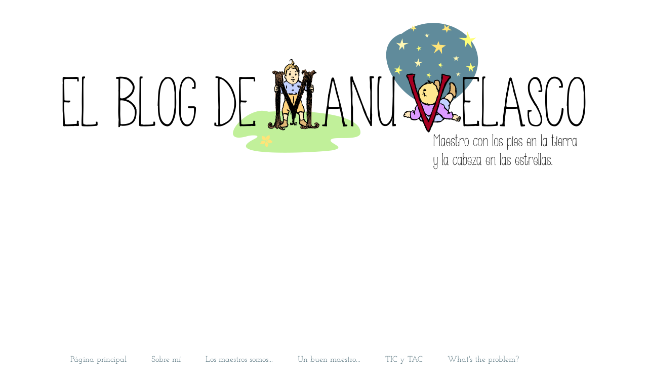

--- FILE ---
content_type: text/html; charset=UTF-8
request_url: https://www.elblogdemanuvelasco.com/
body_size: 43753
content:
<!DOCTYPE html>
<html class='v2' dir='ltr' lang='es'>
<head>
<link href='https://www.blogger.com/static/v1/widgets/335934321-css_bundle_v2.css' rel='stylesheet' type='text/css'/>
<meta content='width=1100' name='viewport'/>
<meta content='text/html; charset=UTF-8' http-equiv='Content-Type'/>
<meta content='blogger' name='generator'/>
<link href='https://www.elblogdemanuvelasco.com/favicon.ico' rel='icon' type='image/x-icon'/>
<link href='https://www.elblogdemanuvelasco.com/' rel='canonical'/>
<link rel="alternate" type="application/atom+xml" title="EL BLOG DE MANU VELASCO - Atom" href="https://www.elblogdemanuvelasco.com/feeds/posts/default" />
<link rel="alternate" type="application/rss+xml" title="EL BLOG DE MANU VELASCO - RSS" href="https://www.elblogdemanuvelasco.com/feeds/posts/default?alt=rss" />
<link rel="service.post" type="application/atom+xml" title="EL BLOG DE MANU VELASCO - Atom" href="https://www.blogger.com/feeds/4520027577070347146/posts/default" />
<link rel="me" href="https://www.blogger.com/profile/01000333763123096128" />
<!--Can't find substitution for tag [blog.ieCssRetrofitLinks]-->
<meta content='https://www.elblogdemanuvelasco.com/' property='og:url'/>
<meta content='EL BLOG DE MANU VELASCO' property='og:title'/>
<meta content='Blog de reflexión educativa de un maestro con los pies en la tierra y la cabeza en las estrellas.' property='og:description'/>
<title>EL BLOG DE MANU VELASCO</title>
<style type='text/css'>@font-face{font-family:'Crushed';font-style:normal;font-weight:400;font-display:swap;src:url(//fonts.gstatic.com/s/crushed/v32/U9Mc6dym6WXImTlFf14VvA.ttf)format('truetype');}@font-face{font-family:'Josefin Slab';font-style:normal;font-weight:400;font-display:swap;src:url(//fonts.gstatic.com/s/josefinslab/v29/lW-swjwOK3Ps5GSJlNNkMalNpiZe_ldbOR4W71msR349Lw.ttf)format('truetype');}@font-face{font-family:'Josefin Slab';font-style:normal;font-weight:700;font-display:swap;src:url(//fonts.gstatic.com/s/josefinslab/v29/lW-swjwOK3Ps5GSJlNNkMalNpiZe_ldbOR4W776rR349Lw.ttf)format('truetype');}</style>
<style id='page-skin-1' type='text/css'><!--
/*
-----------------------------------------------
Blogger Template Style
Name:     Ethereal
Designer: Jason Morrow
URL:      jasonmorrow.etsy.com
----------------------------------------------- */
/* Variable definitions
====================
<Variable name="keycolor" description="Main Color" type="color" default="#000000"/>
<Group description="Body Text" selector="body">
<Variable name="body.font" description="Font" type="font"
default="normal normal 13px Arial, Tahoma, Helvetica, FreeSans, sans-serif"/>
<Variable name="body.text.color" description="Text Color" type="color" default="#666666"/>
</Group>
<Group description="Background" selector=".body-fauxcolumns-outer">
<Variable name="body.background.color" description="Outer Background" type="color" default="#fb5e53"/>
<Variable name="content.background.color" description="Main Background" type="color" default="#ffffff"/>
<Variable name="body.border.color" description="Border Color" type="color" default="#fb5e53"/>
</Group>
<Group description="Links" selector=".main-inner">
<Variable name="link.color" description="Link Color" type="color" default="#2198a6"/>
<Variable name="link.visited.color" description="Visited Color" type="color" default="#4d469c"/>
<Variable name="link.hover.color" description="Hover Color" type="color" default="#608b9b"/>
</Group>
<Group description="Blog Title" selector=".header h1">
<Variable name="header.font" description="Font" type="font"
default="normal normal 60px Times, 'Times New Roman', FreeSerif, serif"/>
<Variable name="header.text.color" description="Text Color" type="color" default="#ff8b8b"/>
</Group>
<Group description="Blog Description" selector=".header .description">
<Variable name="description.text.color" description="Description Color" type="color"
default="#666666"/>
</Group>
<Group description="Tabs Text" selector=".tabs-inner .widget li a">
<Variable name="tabs.font" description="Font" type="font"
default="normal normal 12px Arial, Tahoma, Helvetica, FreeSans, sans-serif"/>
<Variable name="tabs.selected.text.color" description="Selected Color" type="color" default="#ffffff"/>
<Variable name="tabs.text.color" description="Text Color" type="color" default="#393838"/>
</Group>
<Group description="Tabs Background" selector=".tabs-outer .PageList">
<Variable name="tabs.selected.background.color" description="Selected Color" type="color" default="#ffa183"/>
<Variable name="tabs.background.color" description="Background Color" type="color" default="#ffdfc7"/>
<Variable name="tabs.border.bevel.color" description="Bevel Color" type="color" default="#fb5e53"/>
</Group>
<Group description="Post Title" selector="h3.post-title, h4, h3.post-title a">
<Variable name="post.title.font" description="Font" type="font"
default="normal normal 24px Times, Times New Roman, serif"/>
<Variable name="post.title.text.color" description="Text Color" type="color" default="#2198a6"/>
</Group>
<Group description="Gadget Title" selector="h2">
<Variable name="widget.title.font" description="Title Font" type="font"
default="normal bold 12px Arial, Tahoma, Helvetica, FreeSans, sans-serif"/>
<Variable name="widget.title.text.color" description="Text Color" type="color" default="#393838"/>
<Variable name="widget.title.border.bevel.color" description="Bevel Color" type="color" default="#dbdbdb"/>
</Group>
<Group description="Accents" selector=".main-inner .widget">
<Variable name="widget.alternate.text.color" description="Alternate Color" type="color" default="#cccccc"/>
<Variable name="widget.border.bevel.color" description="Bevel Color" type="color" default="#dbdbdb"/>
</Group>
<Variable name="body.background" description="Body Background" type="background"
color="#ffffff" default="$(color) none repeat-x scroll top left"/>
<Variable name="body.background.gradient" description="Body Gradient Cap" type="url"
default="none"/>
<Variable name="body.background.imageBorder" description="Body Image Border" type="url"
default="none"/>
<Variable name="body.background.imageBorder.position.left" description="Body Image Border Left" type="length"
default="0"/>
<Variable name="body.background.imageBorder.position.right" description="Body Image Border Right" type="length"
default="0"/>
<Variable name="header.background.gradient" description="Header Background Gradient" type="url" default="none"/>
<Variable name="content.background.gradient" description="Content Gradient" type="url" default="none"/>
<Variable name="link.decoration" description="Link Decoration" type="string" default="none"/>
<Variable name="link.visited.decoration" description="Link Visited Decoration" type="string" default="none"/>
<Variable name="link.hover.decoration" description="Link Hover Decoration" type="string" default="underline"/>
<Variable name="widget.padding.top" description="Widget Padding Top" type="length" default="15px"/>
<Variable name="date.space" description="Date Space" type="length" default="15px"/>
<Variable name="post.first.padding.top" description="First Post Padding Top" type="length" default="0"/>
<Variable name="mobile.background.overlay" description="Mobile Background Overlay" type="string" default=""/>
<Variable name="mobile.background.size" description="Mobile Background Size" type="string" default="auto"/>
<Variable name="startSide" description="Side where text starts in blog language" type="automatic" default="left"/>
<Variable name="endSide" description="Side where text ends in blog language" type="automatic" default="right"/>
*/
/* Content
----------------------------------------------- */
body {
font: normal normal 13px 'Trebuchet MS', Trebuchet, sans-serif;
color: #393838;
background: #ffffff none no-repeat scroll center center;
}
html body .content-outer {
min-width: 0;
max-width: 100%;
width: 100%;
}
a:link {
text-decoration: none;
color: #608b9b;
}
a:visited {
text-decoration: none;
color: #a50021;
}
a:hover {
text-decoration: underline;
color: #a50021;
}
.main-inner {
padding-top: 15px;
}
.body-fauxcolumn-outer {
background: transparent none repeat-x scroll top center;
}
.content-fauxcolumns .fauxcolumn-inner {
background: #ffffff url(//www.blogblog.com/1kt/ethereal/white-fade.png) repeat-x scroll top left;
border-left: 1px solid #ffffff;
border-right: 1px solid #ffffff;
}
/* Flexible Background
----------------------------------------------- */
.content-fauxcolumn-outer .fauxborder-left {
width: 100%;
padding-left: 0;
margin-left: -0;
background-color: transparent;
background-image: none;
background-repeat: no-repeat;
background-position: left top;
}
.content-fauxcolumn-outer .fauxborder-right {
margin-right: -0;
width: 0;
background-color: transparent;
background-image: none;
background-repeat: no-repeat;
background-position: right top;
}
/* Columns
----------------------------------------------- */
.content-inner {
padding: 0;
}
/* Header
----------------------------------------------- */
.header-inner {
padding: 10px 0 25px;
}
.header-inner .section {
margin: 0 35px;
}
.Header h1 {
font: normal normal 60px Times, 'Times New Roman', FreeSerif, serif;
color: #35428f;
}
.Header h1 a {
color: #35428f;
}
.Header .description {
font-size: 115%;
color: #525252;
}
.header-inner .Header .titlewrapper,
.header-inner .Header .descriptionwrapper {
padding-left: 0;
padding-right: 0;
margin-bottom: 0;
}
/* Tabs
----------------------------------------------- */
.tabs-outer {
position: relative;
background: transparent;
}
.tabs-cap-top, .tabs-cap-bottom {
position: absolute;
width: 100%;
}
.tabs-cap-bottom {
bottom: 0;
}
.tabs-inner {
padding: 0;
}
.tabs-inner .section {
margin: 0 35px;
}
*+html body .tabs-inner .widget li {
padding: 1px;
}
.PageList {
border-bottom: 1px solid #608b9b;
}
.tabs-inner .widget li.selected a,
.tabs-inner .widget li a:hover {
position: relative;
-moz-border-radius-topleft: 5px;
-moz-border-radius-topright: 5px;
-webkit-border-top-left-radius: 5px;
-webkit-border-top-right-radius: 5px;
-goog-ms-border-top-left-radius: 5px;
-goog-ms-border-top-right-radius: 5px;
border-top-left-radius: 5px;
border-top-right-radius: 5px;
background: #608b9b none ;
color: #ffffff;
}
.tabs-inner .widget li a {
display: inline-block;
margin: 0;
margin-right: 1px;
padding: .65em 1.5em;
font: normal normal 16px Josefin Slab;
color: #53707b;
background-color: #ffffff;
-moz-border-radius-topleft: 5px;
-moz-border-radius-topright: 5px;
-webkit-border-top-left-radius: 5px;
-webkit-border-top-right-radius: 5px;
-goog-ms-border-top-left-radius: 5px;
-goog-ms-border-top-right-radius: 5px;
border-top-left-radius: 5px;
border-top-right-radius: 5px;
}
/* Headings
----------------------------------------------- */
h2 {
font: normal bold 18px Josefin Slab;
color: #1d1c1c;
}
/* Widgets
----------------------------------------------- */
.main-inner .column-left-inner {
padding: 0 0 0 20px;
}
.main-inner .column-left-inner .section {
margin-right: 0;
}
.main-inner .column-right-inner {
padding: 0 20px 0 0;
}
.main-inner .column-right-inner .section {
margin-left: 0;
}
.main-inner .section {
padding: 0;
}
.main-inner .widget {
padding: 0 0 15px;
margin: 20px 0;
border-bottom: 1px solid #d7d7d7;
}
.main-inner .widget h2 {
margin: 0;
padding: .6em 0 .5em;
}
.footer-inner .widget h2 {
padding: 0 0 .4em;
}
.main-inner .widget h2 + div, .footer-inner .widget h2 + div {
padding-top: 15px;
}
.main-inner .widget .widget-content {
margin: 0;
padding: 15px 0 0;
}
.main-inner .widget ul, .main-inner .widget #ArchiveList ul.flat {
margin: -15px -15px -15px;
padding: 0;
list-style: none;
}
.main-inner .sidebar .widget h2 {
border-bottom: 1px solid #d7d7d7;
}
.main-inner .widget #ArchiveList {
margin: -15px 0 0;
}
.main-inner .widget ul li, .main-inner .widget #ArchiveList ul.flat li {
padding: .5em 15px;
text-indent: 0;
}
.main-inner .widget #ArchiveList ul li {
padding-top: .25em;
padding-bottom: .25em;
}
.main-inner .widget ul li:first-child, .main-inner .widget #ArchiveList ul.flat li:first-child {
border-top: none;
}
.main-inner .widget ul li:last-child, .main-inner .widget #ArchiveList ul.flat li:last-child {
border-bottom: none;
}
.main-inner .widget .post-body ul {
padding: 0 2.5em;
margin: .5em 0;
list-style: disc;
}
.main-inner .widget .post-body ul li {
padding: 0.25em 0;
margin-bottom: .25em;
color: #393838;
border: none;
}
.footer-inner .widget ul {
padding: 0;
list-style: none;
}
.widget .zippy {
color: #525252;
}
/* Posts
----------------------------------------------- */
.main.section {
margin: 0 20px;
}
body .main-inner .Blog {
padding: 0;
background-color: transparent;
border: none;
}
.main-inner .widget h2.date-header {
border-bottom: 1px solid #d7d7d7;
}
.date-outer {
position: relative;
margin: 15px 0 20px;
}
.date-outer:first-child {
margin-top: 0;
}
.date-posts {
clear: both;
}
.post-outer, .inline-ad {
border-bottom: 1px solid #d7d7d7;
padding: 30px 0;
}
.post-outer {
padding-bottom: 10px;
}
.post-outer:first-child {
padding-top: 0;
border-top: none;
}
.post-outer:last-child, .inline-ad:last-child {
border-bottom: none;
}
.post-body img {
padding: 8px;
}
h3.post-title, h4 {
font: normal normal 30px Crushed;
color: #416172;
}
h3.post-title a {
font: normal normal 30px Crushed;
color: #416172;
text-decoration: none;
}
h3.post-title a:hover {
color: #a50021;
text-decoration: underline;
}
.post-header {
margin: 0 0 1.5em;
}
.post-body {
line-height: 1.4;
}
.post-footer {
margin: 1.5em 0 0;
}
#blog-pager {
padding: 15px;
}
.blog-feeds, .post-feeds {
margin: 1em 0;
text-align: center;
}
.post-outer .comments {
margin-top: 2em;
}
/* Comments
----------------------------------------------- */
.comments .comments-content .icon.blog-author {
background-repeat: no-repeat;
background-image: url([data-uri]);
}
.comments .comments-content .loadmore a {
background: #ffffff url(//www.blogblog.com/1kt/ethereal/white-fade.png) repeat-x scroll top left;
}
.comments .comments-content .loadmore a {
border-top: 1px solid #d7d7d7;
border-bottom: 1px solid #d7d7d7;
}
.comments .comment-thread.inline-thread {
background: #ffffff url(//www.blogblog.com/1kt/ethereal/white-fade.png) repeat-x scroll top left;
}
.comments .continue {
border-top: 2px solid #d7d7d7;
}
/* Footer
----------------------------------------------- */
.footer-inner {
padding: 30px 0;
overflow: hidden;
}
/* Mobile
----------------------------------------------- */
body.mobile  {
padding: 0 10px;
background-size: auto
}
.mobile .body-fauxcolumn-outer {
background: ;
}
.mobile .content-fauxcolumns .fauxcolumn-inner {
opacity: 0.75;
}
.mobile .content-fauxcolumn-outer .fauxborder-right {
margin-right: 0;
}
.mobile-link-button {
background-color: #608b9b;
}
.mobile-link-button a:link, .mobile-link-button a:visited {
color: #ffffff;
}
.mobile-index-contents {
color: #444444;
}
.mobile .body-fauxcolumn-outer {
background-size: 100% auto;
}
.mobile .mobile-date-outer {
border-bottom: transparent;
}
.mobile .PageList {
border-bottom: none;
}
.mobile .tabs-inner .section {
margin: 0;
}
.mobile .tabs-inner .PageList .widget-content {
background: #608b9b none;
color: #ffffff;
}
.mobile .tabs-inner .PageList .widget-content .pagelist-arrow {
border-left: 1px solid #ffffff;
}
.mobile .footer-inner {
overflow: visible;
}
body.mobile .AdSense {
margin: 0 -10px;
}

--></style>
<style id='template-skin-1' type='text/css'><!--
body {
min-width: 1120px;
}
.content-outer, .content-fauxcolumn-outer, .region-inner {
min-width: 1120px;
max-width: 1120px;
_width: 1120px;
}
.main-inner .columns {
padding-left: 0px;
padding-right: 300px;
}
.main-inner .fauxcolumn-center-outer {
left: 0px;
right: 300px;
/* IE6 does not respect left and right together */
_width: expression(this.parentNode.offsetWidth -
parseInt("0px") -
parseInt("300px") + 'px');
}
.main-inner .fauxcolumn-left-outer {
width: 0px;
}
.main-inner .fauxcolumn-right-outer {
width: 300px;
}
.main-inner .column-left-outer {
width: 0px;
right: 100%;
margin-left: -0px;
}
.main-inner .column-right-outer {
width: 300px;
margin-right: -300px;
}
#layout {
min-width: 0;
}
#layout .content-outer {
min-width: 0;
width: 800px;
}
#layout .region-inner {
min-width: 0;
width: auto;
}
body#layout div.add_widget {
padding: 8px;
}
body#layout div.add_widget a {
margin-left: 32px;
}
--></style>
<link href='https://www.blogger.com/dyn-css/authorization.css?targetBlogID=4520027577070347146&amp;zx=51a719f2-2f76-408b-8b36-e40a9a47f4db' media='none' onload='if(media!=&#39;all&#39;)media=&#39;all&#39;' rel='stylesheet'/><noscript><link href='https://www.blogger.com/dyn-css/authorization.css?targetBlogID=4520027577070347146&amp;zx=51a719f2-2f76-408b-8b36-e40a9a47f4db' rel='stylesheet'/></noscript>
<meta name='google-adsense-platform-account' content='ca-host-pub-1556223355139109'/>
<meta name='google-adsense-platform-domain' content='blogspot.com'/>

<!-- data-ad-client=ca-pub-4942128788432265 -->

</head>
<body class='loading'>
<div class='navbar no-items section' id='navbar' name='Barra de navegación'>
</div>
<div itemscope='itemscope' itemtype='http://schema.org/Blog' style='display: none;'>
<meta content='EL BLOG DE MANU VELASCO' itemprop='name'/>
</div>
<div class='body-fauxcolumns'>
<div class='fauxcolumn-outer body-fauxcolumn-outer'>
<div class='cap-top'>
<div class='cap-left'></div>
<div class='cap-right'></div>
</div>
<div class='fauxborder-left'>
<div class='fauxborder-right'></div>
<div class='fauxcolumn-inner'>
</div>
</div>
<div class='cap-bottom'>
<div class='cap-left'></div>
<div class='cap-right'></div>
</div>
</div>
</div>
<div class='content'>
<div class='content-fauxcolumns'>
<div class='fauxcolumn-outer content-fauxcolumn-outer'>
<div class='cap-top'>
<div class='cap-left'></div>
<div class='cap-right'></div>
</div>
<div class='fauxborder-left'>
<div class='fauxborder-right'></div>
<div class='fauxcolumn-inner'>
</div>
</div>
<div class='cap-bottom'>
<div class='cap-left'></div>
<div class='cap-right'></div>
</div>
</div>
</div>
<div class='content-outer'>
<div class='content-cap-top cap-top'>
<div class='cap-left'></div>
<div class='cap-right'></div>
</div>
<div class='fauxborder-left content-fauxborder-left'>
<div class='fauxborder-right content-fauxborder-right'></div>
<div class='content-inner'>
<header>
<div class='header-outer'>
<div class='header-cap-top cap-top'>
<div class='cap-left'></div>
<div class='cap-right'></div>
</div>
<div class='fauxborder-left header-fauxborder-left'>
<div class='fauxborder-right header-fauxborder-right'></div>
<div class='region-inner header-inner'>
<div class='header section' id='header' name='Cabecera'><div class='widget Header' data-version='1' id='Header1'>
<div id='header-inner'>
<a href='https://www.elblogdemanuvelasco.com/' style='display: block'>
<img alt='EL BLOG DE MANU VELASCO' height='300px; ' id='Header1_headerimg' src='https://blogger.googleusercontent.com/img/b/R29vZ2xl/AVvXsEisJIrb5ZQXKwmBmJ3lGqUnrYJ24ya7-BBBuVvgWigTTP76sts8VEVz5oYfrhAvh18BU_uGJYQR6W6BWW_rSMQ6svKg9I1KdOxtSSnErA1lL_Sp-GIQrh4kKTvkKx6U-OHtHGLl7NwbgH8k/s1600/Banner+manu+velasco+01.png' style='display: block' width='1050px; '/>
</a>
</div>
</div></div>
</div>
</div>
<div class='header-cap-bottom cap-bottom'>
<div class='cap-left'></div>
<div class='cap-right'></div>
</div>
</div>
</header>
<div class='tabs-outer'>
<div class='tabs-cap-top cap-top'>
<div class='cap-left'></div>
<div class='cap-right'></div>
</div>
<div class='fauxborder-left tabs-fauxborder-left'>
<div class='fauxborder-right tabs-fauxborder-right'></div>
<div class='region-inner tabs-inner'>
<div class='tabs section' id='crosscol' name='Multicolumnas'><div class='widget HTML' data-version='1' id='HTML7'>
<div class='widget-content'>
<script async="" src="//pagead2.googlesyndication.com/pagead/js/adsbygoogle.js"></script>
<!--Adaptable Ayuda para maestros-->
<br />
<ins class="adsbygoogle" data-ad-client="ca-pub-8610557971451536" data-ad-format="auto" data-ad-slot="2424990004" style="display: block;"></ins><script>
(adsbygoogle = window.adsbygoogle || []).push({});
</script>
</div>
<div class='clear'></div>
</div></div>
<div class='tabs section' id='crosscol-overflow' name='Cross-Column 2'><div class='widget PageList' data-version='1' id='PageList1'>
<h2>Páginas</h2>
<div class='widget-content'>
<ul>
<li>
<a href='http://www.elblogdemanuvelasco.com/'>Página principal</a>
</li>
<li>
<a href='http://elblogdemanuvelasco.blogspot.com/p/sobre-mi.html'>Sobre mí</a>
</li>
<li>
<a href='http://www.elblogdemanuvelasco.com/search/label/Los%20maestros%20somos...'>Los maestros somos...</a>
</li>
<li>
<a href='http://elblogdemanuvelasco.blogspot.com.es/search/label/Un%20buen%20maestro'>Un buen maestro...</a>
</li>
<li>
<a href='http://elblogdemanuvelasco.blogspot.com.es/search/label/TIC%20y%20TAC'>TIC y TAC</a>
</li>
<li>
<a href='http://elblogdemanuvelasco.blogspot.com.es/search/label/What%27s%20the%20problem%3F'>What's the problem?</a>
</li>
<li>
<a href='http://elblogdemanuvelasco.blogspot.com.es/search/label/V%C3%ADdeos%20para%20educar'>Vídeos para educar</a>
</li>
<li>
<a href='http://elblogdemanuvelasco.blogspot.com.es/search/label/Escuelas%20creativas'>Escuelas creativas</a>
</li>
<li>
<a href='http://elblogdemanuvelasco.blogspot.com.es/search/label/Libros%20para%20docentes'>Libros para docentes</a>
</li>
<li>
<a href='http://www.elblogdemanuvelasco.com/search/label/Libros%20infantiles'>Libros infantiles</a>
</li>
<li>
<a href='http://elblogdemanuvelasco.blogspot.com.es/search/label/Palabras%20para%20crecer'>Palabras para crecer</a>
</li>
<li>
<a href='http://elblogdemanuvelasco.blogspot.com.es/search/label/Método%20TCA'>Método TCA</a>
</li>
<li>
<a href='http://elblogdemanuvelasco.blogspot.com.es/search/label/Innovaci%C3%B3n%20educativa'>Innovación educativa</a>
</li>
<li>
<a href='http://elblogdemanuvelasco.blogspot.com.es/search/label/Futuros%20maestros'>Futuros maestros</a>
</li>
<li>
<a href='http://elblogdemanuvelasco.blogspot.com.es/search/label/Metodolog%C3%ADas%20activas'>Metodologías activas</a>
</li>
<li>
<a href='http://elblogdemanuvelasco.blogspot.com.es/search/label/Cambio%20educativo'>Cambio educativo</a>
</li>
<li>
<a href='http://elblogdemanuvelasco.blogspot.com.es/search/label/Jugar%20en%20la%20escuela'>Jugar en la escuela</a>
</li>
<li>
<a href='http://www.elblogdemanuvelasco.com/p/blog-page_16.html'>Podcasts</a>
</li>
<li>
<a href='http://www.elblogdemanuvelasco.com/search/label/Videoteca'>Videoteca</a>
</li>
<li>
<a href='http://elblogdemanuvelasco.blogspot.com.es/search/label/Apps%20para%20maestros%203.0'>Apps para maestros 3.0</a>
</li>
<li>
<a href='http://www.elblogdemanuvelasco.com/search/label/Slow%20Education'>Slow Education</a>
</li>
<li>
<a href='http://www.elblogdemanuvelasco.com/search/label/Los%20alumnos%20son...'>Los alumnos son...</a>
</li>
<li>
<a href='http://www.elblogdemanuvelasco.com/p/frases.html'>Frases educativas</a>
</li>
<li>
<a href='http://www.elblogdemanuvelasco.com/search/label/DIY%20Manu%20Velasco'>DIY Manu Velasco</a>
</li>
<li>
<a href='http://elblogdemanuvelasco.blogspot.com/p/zona-decargas.html'>Zona descargas</a>
</li>
<li>
<a href='http://maestrosconlosninosdesiria.blogspot.com.es'>Maestros Solidarios</a>
</li>
<li>
<a href='http://ayudaparamaestros.blogspot.com.es/'>Ayuda para maestros</a>
</li>
<li>
<a href='http://www.elblogdemanuvelasco.com/p/mis-otros-blogs.html'>Mis otros blogs</a>
</li>
<li>
<a href='http://www.elblogdemanuvelasco.com/p/aparicion-en-medios.html'>Aparición en medios</a>
</li>
<li>
<a href='http://www.elblogdemanuvelasco.com/p/blog-page.html'>EduTwitter</a>
</li>
<li>
<a href='http://www.elblogdemanuvelasco.com/p/premios-y-reconocimientos.html'>Reconocimientos</a>
</li>
<li>
<a href='http://www.elblogdemanuvelasco.com/search/label/MVedugames'>MVedugames</a>
</li>
<li>
<a href='http://www.elblogdemanuvelasco.com/search/label/Las%20otras%20TIC'>Las otras TIC (Ternura, Interés y Cariño)</a>
</li>
<li>
<a href='https://www.elblogdemanuvelasco.com/search/label/Mis%20libros'>Mis libros</a>
</li>
<li>
<a href='https://linktr.ee/manuvelasco'>linktr.ee/manuvelasco</a>
</li>
<li>
<a href='https://www.elblogdemanuvelasco.com/2025/11/podcast-educacion-en-crudo-primer.html'>Podcast "Educación en crudo"</a>
</li>
<li>
<a href='https://www.elblogdemanuvelasco.com/2025/11/programa-tv-caravana-educativa-en-leon.html'>Programa TV "Caravana educativa"</a>
</li>
</ul>
<div class='clear'></div>
</div>
</div></div>
</div>
</div>
<div class='tabs-cap-bottom cap-bottom'>
<div class='cap-left'></div>
<div class='cap-right'></div>
</div>
</div>
<div class='main-outer'>
<div class='main-cap-top cap-top'>
<div class='cap-left'></div>
<div class='cap-right'></div>
</div>
<div class='fauxborder-left main-fauxborder-left'>
<div class='fauxborder-right main-fauxborder-right'></div>
<div class='region-inner main-inner'>
<div class='columns fauxcolumns'>
<div class='fauxcolumn-outer fauxcolumn-center-outer'>
<div class='cap-top'>
<div class='cap-left'></div>
<div class='cap-right'></div>
</div>
<div class='fauxborder-left'>
<div class='fauxborder-right'></div>
<div class='fauxcolumn-inner'>
</div>
</div>
<div class='cap-bottom'>
<div class='cap-left'></div>
<div class='cap-right'></div>
</div>
</div>
<div class='fauxcolumn-outer fauxcolumn-left-outer'>
<div class='cap-top'>
<div class='cap-left'></div>
<div class='cap-right'></div>
</div>
<div class='fauxborder-left'>
<div class='fauxborder-right'></div>
<div class='fauxcolumn-inner'>
</div>
</div>
<div class='cap-bottom'>
<div class='cap-left'></div>
<div class='cap-right'></div>
</div>
</div>
<div class='fauxcolumn-outer fauxcolumn-right-outer'>
<div class='cap-top'>
<div class='cap-left'></div>
<div class='cap-right'></div>
</div>
<div class='fauxborder-left'>
<div class='fauxborder-right'></div>
<div class='fauxcolumn-inner'>
</div>
</div>
<div class='cap-bottom'>
<div class='cap-left'></div>
<div class='cap-right'></div>
</div>
</div>
<!-- corrects IE6 width calculation -->
<div class='columns-inner'>
<div class='column-center-outer'>
<div class='column-center-inner'>
<div class='main section' id='main' name='Principal'><div class='widget Blog' data-version='1' id='Blog1'>
<div class='blog-posts hfeed'>

          <div class="date-outer">
        
<h2 class='date-header'><span>domingo, 4 de enero de 2026</span></h2>

          <div class="date-posts">
        
<div class='post-outer'>
<div class='post hentry' itemprop='blogPost' itemscope='itemscope' itemtype='http://schema.org/BlogPosting'>
<meta content='https://blogger.googleusercontent.com/img/b/R29vZ2xl/AVvXsEjAg5bzB_Kt3U7IAwrTjQwZ80tOB04gJcWIKr3kc2H5WWDanTXNaiYoG7RSM1Tbrxta6vDPYBlTvxfaKh4anNA3a7m6gF8jSKEG5b0mjSjeiP23SF1O7W2Lq3RbCPE_nf5sRzeAG89j7tPtXBcoOtiUrkP1_9qGKMCGK89o1D7zg9indZs58uo2USF9XGGU/w632-h632/Teori%CC%81a%20de%20las%208%20tes%20Manu%20Velasco.jpg' itemprop='image_url'/>
<meta content='4520027577070347146' itemprop='blogId'/>
<meta content='5143870090081636448' itemprop='postId'/>
<a name='5143870090081636448'></a>
<h3 class='post-title entry-title' itemprop='name'>
<a href='https://www.elblogdemanuvelasco.com/2026/01/la-teoria-de-las-8-tes.html'>LA TEORÍA DE LAS 8 TES</a>
</h3>
<div class='post-header'>
<div class='post-header-line-1'></div>
</div>
<div class='post-body entry-content' id='post-body-5143870090081636448' itemprop='description articleBody'>
<div class="separator" style="clear: both; text-align: center;"><a href="https://blogger.googleusercontent.com/img/b/R29vZ2xl/AVvXsEjAg5bzB_Kt3U7IAwrTjQwZ80tOB04gJcWIKr3kc2H5WWDanTXNaiYoG7RSM1Tbrxta6vDPYBlTvxfaKh4anNA3a7m6gF8jSKEG5b0mjSjeiP23SF1O7W2Lq3RbCPE_nf5sRzeAG89j7tPtXBcoOtiUrkP1_9qGKMCGK89o1D7zg9indZs58uo2USF9XGGU/s3200/Teori%CC%81a%20de%20las%208%20tes%20Manu%20Velasco.jpg" style="margin-left: 1em; margin-right: 1em;"><img border="0" data-original-height="3200" data-original-width="3200" height="632" src="https://blogger.googleusercontent.com/img/b/R29vZ2xl/AVvXsEjAg5bzB_Kt3U7IAwrTjQwZ80tOB04gJcWIKr3kc2H5WWDanTXNaiYoG7RSM1Tbrxta6vDPYBlTvxfaKh4anNA3a7m6gF8jSKEG5b0mjSjeiP23SF1O7W2Lq3RbCPE_nf5sRzeAG89j7tPtXBcoOtiUrkP1_9qGKMCGK89o1D7zg9indZs58uo2USF9XGGU/w632-h632/Teori%CC%81a%20de%20las%208%20tes%20Manu%20Velasco.jpg" width="632"></a></div><div class="separator" style="clear: both; text-align: center;"><span style="font-size: x-small;">Texto escrito con IN (Inteligencia Natural) - Imagen generada con IA (Inteligencia Artificial)</span></div><div><br></div><div style="text-align: center;">He escrito este post escuchando &quot;Santiago&quot; de Ludovico Einaudi. Os recomiendo leerlo con ella de fondo.</div><div style="text-align: center;"><br></div><div style="text-align: center;"><iframe allow="accelerometer; autoplay; clipboard-write; encrypted-media; gyroscope; picture-in-picture; web-share" allowfullscreen="" frameborder="0" height="215" referrerpolicy="strict-origin-when-cross-origin" src="https://www.youtube.com/embed/5S0CIfvdBXY?si=0OVPRNdqJR1e1ICT" title="YouTube video player" width="360"></iframe></div><div><br><div class="separator" style="clear: both; text-align: center;"><span data-end="414" data-start="378" style="text-align: left;">Las 8 Tes son estas: <b>T</b>odos <b>T</b>enemos <b>T</b>alentos <b>T</b>remendos</span><span style="text-align: left;">&#160;y </span><span data-end="449" data-start="418" style="text-align: left;"><b>T</b>odos <b>T</b>enemos <b>T</b>aras <b>T</b>ambién</span><span style="text-align: left;">.</span></div><div class="separator" style="clear: both;"><span><div class="separator" style="clear: both; text-align: left;"><br></div><div class="separator" style="clear: both; text-align: center;">Somos luz y sombra,&#160;</div><div class="separator" style="clear: both; text-align: center;">claridad y niebla,&#160;</div><div class="separator" style="clear: both; text-align: center;">fuerza que impulsa&#160;</div><div class="separator" style="clear: both; text-align: center;">y carga que pesa.</div><div class="separator" style="clear: both; text-align: left;"><br></div></span>Cada niño (y cada adulto) porta una mochila doble: <br> <br>- Talentos que esperan ser vistos. <br> <br>- Taras (dificultades) que piden comprensión y acompañamiento.</div>
<p data-end="971" data-start="772" style="text-align: justify;">Lo más importante es darnos cuenta de que<span data-end="830" data-start="793">&#160;avanzamos a pesar de las taras y de que, m</span>uchas veces, avanzamos <span data-end="874" data-start="855">gracias a ellas</span>, porque nos obligan a aprender, a insistir, a pedir ayuda, a conocernos, a regularnos, a crecer. No se trata de esconderlas, se trata de reconocerlas, aceptarlas y progresar desde lo que nos aportan. Los grandes avances personales, las conquistas internas, los descubrimientos más profundos no siempre nacen de lo que nos sale bien; nacen de lo que nos duele, nos cuesta o nos limita.&#160;<span style="text-align: start;">La neurociencia nos lo recuerda: el cerebro humano se moldea con la experiencia y son precisamente los desafíos y los errores los que más fortalecen las conexiones neuronales (Dweck, 2006). Aceptar la imperfección no es conformarse, es crecer desde la realidad.</span></p><p data-end="971" data-start="772" style="text-align: justify;">El talento es aquello que a nuestros alumnos se les da bien. Aquello que les enciende. Aquello que hacen con una naturalidad que a veces ni ellos valoran. Eso sí, <b>hemos de saber que el talento no siempre grita. A veces susurra. Y necesita un adulto que se agache a escucharlo</b>.</p><p data-end="971" data-start="772"></p><div style="text-align: justify;">La tara es aquello que les cuesta. Aquello que les bloquea. Aquello que les hace saltar, huir, apagarse o ponerse una armadura. Las taras no son una condena, son un punto de partida. Un &#8220;aquí necesito a alguien&#8221;.</div><br><div style="text-align: center;">Cuando solo vemos talentos, exigimos.</div><div style="text-align: center;">Cuando solo vemos taras, reducimos.</div><div style="text-align: center;">Pero cuando vemos talentos y taras,</div><div style="text-align: center;">hacemos lo que de verdad cambia vidas:</div><div style="text-align: center;">acompañamos.</div><p></p><p data-end="971" data-start="772">Descubrir ambas cosas es clave para ayudar a nuestros alumnos a desarrollar sus posibilidades <span data-end="1818" data-start="1769">personales, intelectuales, sociales y morales</span>. Para ello, hemos de tener clara la inmensidad del verbo educar.</p><div><div style="text-align: center;">Educar no es solo enseñar contenidos;</div><div style="text-align: center;">educar es hacer de cada Rodrigo el mejor Rodrigo que Rodrigo pueda ser;</div><div style="text-align: center;">educar es apoyar a Juncal para que se convierta en la mejor Juncal de todas las Juncales posibles;</div><div style="text-align: center;">educar es ayudar a los alumnos a poner nombre a sus sombras</div><div style="text-align: center;">y a descubrir que las sombras no apagan la luz, que solo la hacen más visible;</div><div style="text-align: center;">educar es ayudar a mirar hacia dentro;</div><div style="text-align: center;">educar es mostrar que no hace falta ser perfecto para ser valioso;</div><div style="text-align: center;">educar es enseñar a volar, incluso con piedras en los bolsillos;</div><div style="text-align: center;">educar es enseñar a ser, no solo a saber.</div><p></p>
<p data-end="2006" data-start="1901">Y para que un niño pueda llegar a ser, hay algo que necesita con urgencia y que no se mide con exámenes:</p>
<div style="text-align: center;"><span style="font-size: medium;">Alcanzar un alto grado de <b>IQ</b>.</span></div><p data-end="2125" data-start="2036" style="text-align: justify;">No hablo en este caso del&#160;<i>Intelligence Quotient </i>(Cociente Intelectual), hablo de&#160;<span data-end="2124" data-start="2091" style="text-align: center;">sentirse <b>I</b>mportante y <b>Q</b>uerido</span><span style="text-align: center;">.</span></p><div style="text-align: center;">Un niño que se siente importante se atreve.</div><div style="text-align: center;">Un niño que se siente querido lo intenta.</div><div style="text-align: center;">Un niño que se siente <b>I</b>mportante y <b>Q</b>uerido aprende mejor,</div><div style="text-align: center;">se equivoca sin miedo y crece con raíces.</div><div style="text-align: center;"><br></div><div style="text-align: justify;">Por eso, al final, todo vuelve a lo esencial: <b>debemos sentir amor por lo que hacemos, pero, sobre todo, amor por las personas con las que hacemos lo que hacemos</b>. Sin amor no hay aprendizaje. Y sin relaciones humanas profundas, no hay escuela que valga la pena.</div><p data-end="2587" data-start="2494"></p><div style="text-align: center;">&#191;Y qué pasa cuando conocemos sus talentos y sus taras?</div><br><div style="text-align: justify;">Pasa mucho. Pasa que la mirada se afina, el trato se personaliza, el vínculo se fortalece y la enseñanza se humaniza. Pasa que <b>dejamos de hablar de alumnos ideales para mirar, de verdad, a los alumnos reales</b>. Y entonces, florecen porque todos, absolutamente todos, tienen algo que los hace extraordinarios y algo que los hace vulnerables.</div><div style="text-align: justify;"><br></div><div style="text-align: center;">Cuando aceptamos nuestras taras, nuestros talentos se sienten en casa.</div><div style="text-align: center;"><br></div><div style="text-align: center;">Recuerda:</div><div style="text-align: center;"><br></div><div style="text-align: center;">A nadie se le da todo bien, pero a todos se nos da bien algo.&#160;</div><div style="text-align: center;">Descubrámoslo y potenciémoslo.</div><div style="text-align: center;"><br></div><div style="text-align: center;">- - - - - - - -</div><div style="text-align: center;"><br></div><div style="text-align: center;">&#191;Quieres llevar la teoría de las 8 Tes a la práctica?&#160;</div><div style="text-align: center;">Visita el post que he publicado en mi web Ayuda para maestros:</div><div style="text-align: center;"><br></div><div style="text-align: center;"><a href="https://www.ayudaparamaestros.com/2026/01/dinamicas-libros-y-videos-para.html" target="_blank">Dinámicas, libros y vídeos para reconocer talentos y superar dificultades (en el aula y en casa)</a><br><span></span></div></div></div>
<div style='clear: both;'></div>
</div>
<div class='jump-link'>
<a href='https://www.elblogdemanuvelasco.com/2026/01/la-teoria-de-las-8-tes.html#more' title='LA TEORÍA DE LAS 8 TES'>Leer más &#187;</a>
</div>
<div class='post-footer'>
<div class='post-footer-line post-footer-line-1'><span class='post-author vcard'>
Publicado por
<span class='fn' itemprop='author' itemscope='itemscope' itemtype='http://schema.org/Person'>
<meta content='https://www.blogger.com/profile/01000333763123096128' itemprop='url'/>
<a href='https://www.blogger.com/profile/01000333763123096128' rel='author' title='author profile'>
<span itemprop='name'>Manu Velasco</span>
</a>
</span>
</span>
<span class='post-timestamp'>
en
<meta content='https://www.elblogdemanuvelasco.com/2026/01/la-teoria-de-las-8-tes.html' itemprop='url'/>
<a class='timestamp-link' href='https://www.elblogdemanuvelasco.com/2026/01/la-teoria-de-las-8-tes.html' rel='bookmark' title='permanent link'><abbr class='published' itemprop='datePublished' title='2026-01-04T22:40:00+01:00'>22:40</abbr></a>
</span>
<span class='post-comment-link'>
</span>
<span class='post-icons'>
<span class='item-control blog-admin pid-1533990983'>
<a href='https://www.blogger.com/post-edit.g?blogID=4520027577070347146&postID=5143870090081636448&from=pencil' title='Editar entrada'>
<img alt='' class='icon-action' height='18' src='https://resources.blogblog.com/img/icon18_edit_allbkg.gif' width='18'/>
</a>
</span>
</span>
<div class='post-share-buttons goog-inline-block'>
<a class='goog-inline-block share-button sb-email' href='https://www.blogger.com/share-post.g?blogID=4520027577070347146&postID=5143870090081636448&target=email' target='_blank' title='Enviar por correo electrónico'><span class='share-button-link-text'>Enviar por correo electrónico</span></a><a class='goog-inline-block share-button sb-blog' href='https://www.blogger.com/share-post.g?blogID=4520027577070347146&postID=5143870090081636448&target=blog' onclick='window.open(this.href, "_blank", "height=270,width=475"); return false;' target='_blank' title='Escribe un blog'><span class='share-button-link-text'>Escribe un blog</span></a><a class='goog-inline-block share-button sb-twitter' href='https://www.blogger.com/share-post.g?blogID=4520027577070347146&postID=5143870090081636448&target=twitter' target='_blank' title='Compartir en X'><span class='share-button-link-text'>Compartir en X</span></a><a class='goog-inline-block share-button sb-facebook' href='https://www.blogger.com/share-post.g?blogID=4520027577070347146&postID=5143870090081636448&target=facebook' onclick='window.open(this.href, "_blank", "height=430,width=640"); return false;' target='_blank' title='Compartir con Facebook'><span class='share-button-link-text'>Compartir con Facebook</span></a><a class='goog-inline-block share-button sb-pinterest' href='https://www.blogger.com/share-post.g?blogID=4520027577070347146&postID=5143870090081636448&target=pinterest' target='_blank' title='Compartir en Pinterest'><span class='share-button-link-text'>Compartir en Pinterest</span></a>
</div>
</div>
<div class='post-footer-line post-footer-line-2'><span class='post-labels'>
Etiquetas:
<a href='https://www.elblogdemanuvelasco.com/search/label/Teor%C3%ADa%20de%20las%208%20tes' rel='tag'>Teoría de las 8 tes</a>
</span>
</div>
<div class='post-footer-line post-footer-line-3'><span class='post-location'>
</span>
</div>
</div>
</div>
</div>

          </div></div>
        

          <div class="date-outer">
        
<h2 class='date-header'><span>martes, 9 de diciembre de 2025</span></h2>

          <div class="date-posts">
        
<div class='post-outer'>
<div class='post hentry' itemprop='blogPost' itemscope='itemscope' itemtype='http://schema.org/BlogPosting'>
<meta content='https://blogger.googleusercontent.com/img/b/R29vZ2xl/AVvXsEhfkWumrdmzoV3fDS8-V32XHy_w6_0oOIeWsefJf_y_CRB4zLr5Pd65XhPx2fgEtUmvPT1JYtEivFblkrJpa6sdHeY8wSyGMc0ZK9HrZjxhb2iI8ij1OYI9vwC9iN4lyZjGdEAMuqv3uUojV5d3BU7HRwuXz64cgab6RZCo10AIl2rEPAQdkFLMk7o7Ty0X/w460-h691/Pedagogi%CC%81a%20de%20las%20lucie%CC%81rnagas%20%20-%20Manu%20Velasco.jpg' itemprop='image_url'/>
<meta content='4520027577070347146' itemprop='blogId'/>
<meta content='1460178765318617464' itemprop='postId'/>
<a name='1460178765318617464'></a>
<h3 class='post-title entry-title' itemprop='name'>
<a href='https://www.elblogdemanuvelasco.com/2025/12/la-pedagogia-de-las-luciernagas-educar.html'>LA PEDAGOGÍA DE LAS LUCIÉRNAGAS - EDUCAR CON LUZ PROPIA RESPETANDO LA LUMINISCENCIA DE CADA NIÑO</a>
</h3>
<div class='post-header'>
<div class='post-header-line-1'></div>
</div>
<div class='post-body entry-content' id='post-body-1460178765318617464' itemprop='description articleBody'>
<div class="separator" style="clear: both; text-align: center;"><a href="https://blogger.googleusercontent.com/img/b/R29vZ2xl/AVvXsEhfkWumrdmzoV3fDS8-V32XHy_w6_0oOIeWsefJf_y_CRB4zLr5Pd65XhPx2fgEtUmvPT1JYtEivFblkrJpa6sdHeY8wSyGMc0ZK9HrZjxhb2iI8ij1OYI9vwC9iN4lyZjGdEAMuqv3uUojV5d3BU7HRwuXz64cgab6RZCo10AIl2rEPAQdkFLMk7o7Ty0X/s4800/Pedagogi%CC%81a%20de%20las%20lucie%CC%81rnagas%20%20-%20Manu%20Velasco.jpg" style="margin-left: 1em; margin-right: 1em;"><img border="0" data-original-height="4800" data-original-width="3200" height="691" src="https://blogger.googleusercontent.com/img/b/R29vZ2xl/AVvXsEhfkWumrdmzoV3fDS8-V32XHy_w6_0oOIeWsefJf_y_CRB4zLr5Pd65XhPx2fgEtUmvPT1JYtEivFblkrJpa6sdHeY8wSyGMc0ZK9HrZjxhb2iI8ij1OYI9vwC9iN4lyZjGdEAMuqv3uUojV5d3BU7HRwuXz64cgab6RZCo10AIl2rEPAQdkFLMk7o7Ty0X/w460-h691/Pedagogi%CC%81a%20de%20las%20lucie%CC%81rnagas%20%20-%20Manu%20Velasco.jpg" width="460"></a></div><div class="separator" style="clear: both; text-align: center;"><br></div><div style="text-align: center;">Os recomiendo leer este <i>post</i> como yo lo he escrito, escuchando &quot;Saturn&quot; de Sleeping At Last:</div><div style="text-align: center;"><br></div><div style="text-align: center;"><span style="font-size: x-small;"><iframe allow="accelerometer; autoplay; clipboard-write; encrypted-media; gyroscope; picture-in-picture; web-share" allowfullscreen="" frameborder="0" height="315" referrerpolicy="strict-origin-when-cross-origin" src="https://www.youtube.com/embed/dzNvk80XY9s?si=vJxYVGmQgCMVWjxX" title="YouTube video player" width="515"></iframe></span></div><div style="text-align: center;"><br></div><div style="text-align: center;"><b>Pretendemos</b> uniformar lo diverso,</div><div style="text-align: center;">acelerar lo pausado,</div><div style="text-align: center;">encajar lo desbordante.</div><div style="text-align: center;"><br></div><div style="text-align: center;"><b>Pretendemos</b> silenciar lo ruidoso,</div><div style="text-align: center;">domesticar lo creativo,</div><div style="text-align: center;">corregir lo diferente.</div><div style="text-align: center;"><br></div><div style="text-align: center;"><b>Pretendemos</b> simplificar lo complejo,</div><div style="text-align: center;">encadenar lo vivo,</div><div style="text-align: center;">medir lo inconmensurable.</div><div style="text-align: center;"><br></div><div style="text-align: center;"><b>Pretendemos</b>&#160;encorsetar los sueños,</div><div style="text-align: center;">controlar lo incontrolable,</div><div style="text-align: center;">cronometrar lo imprevisible,</div><div style="text-align: center;">apresar lo libre.</div><div style="text-align: center;"><br></div><div style="text-align: center;"><b>Pretendemos</b> que todos aprendan lo mismo,</div><div style="text-align: center;">del mismo modo, al mismo ritmo</div><div style="text-align: center;">y al mismo tiempo.</div><div style="text-align: center;"><br></div><div style="text-align: center;"><b>Pretendemos</b> moldear la infancia</div><div style="text-align: center;">como si fuera arcilla idéntica&#160;</div><div style="text-align: center;">en manos idénticas.</div><div style="text-align: center;"><br></div><div style="text-align: center;"><b>Pretendemos</b> que las sonrisas tengan la misma forma</div><div style="text-align: center;">y que los futuros se aten al presente.</div><div style="text-align: center;"><br></div><div style="text-align: center;"><b>Pretendemos</b> que las preguntas se repitan sin salirse del renglón</div><div style="text-align: center;">&#160;y que el ruido oculte lo que incomoda.</div><div style="text-align: center;"><br></div><div style="text-align: center;"><b>&#160;Pretendemos</b> que pinten dentro de las líneas</div><div style="text-align: center;">y que lo habitual se disfrace de normalidad.</div><div style="text-align: center;"><br></div><div style="text-align: center;"><b>Pretendemos</b> tapar la lluvia con un dedo,</div><div style="text-align: center;">domar el viento,</div><div style="text-align: center;">poner candados a las estrellas&#160;</div><div style="text-align: center;">y cerrojos al campo.</div><div style="text-align: center;"><br></div><div style="text-align: center;"><b>Pretendemos</b> que los niños crezcan rectos</div><div style="text-align: center;">como varillas de acero,</div><div style="text-align: center;">olvidando que son ramas vivas,</div><div style="text-align: center;">que necesitan curvas, nudos y hojas</div><div style="text-align: center;">para llegar a ser el árbol que llevan dentro,</div><div style="text-align: center;">para llegar a ser el árbol que son.</div><div style="text-align: center;"><br></div><div style="text-align: center;"><br></div><div style="text-align: center;"><b>DEBERÍAMOS</b></div><div style="text-align: center;">celebrar lo diverso,</div><div style="text-align: center;">acompañar lo pausado,</div><div style="text-align: center;"><div>alimentar lo creativo,</div><div>escuchar lo distinto,</div><div>dar tiempo al tiempo,</div><div>respetar los silencios,</div><div>&#160;valorar el proceso,</div><div><div>respaldar cada paso,</div><div>dar voz a lo callado,</div></div><div>dejar volar la imaginación,&#160;</div><div>atesorar los pequeños gestos,</div><div>dejar espacio para el juego,</div><div>nutrir cada talento,&#160;</div><div>abrir caminos.</div></div><div style="text-align: center;"><br></div><div style="text-align: center;"><b>DEBERÍAMOS</b></div><div style="text-align: center;">ensanchar lo desbordante,</div><div style="text-align: center;">proteger lo libre,</div><div style="text-align: center;">confiar en lo imprevisible,</div><div style="text-align: center;">reconocer cada avance,</div><div style="text-align: center;">abrigar lo vulnerable,</div><div style="text-align: center;">iluminar lo invisible,</div><div style="text-align: center;">regar las raíces,</div><div style="text-align: center;"><br></div><div style="text-align: center;"><b>DEBERÍAMOS</b></div><div style="text-align: center;">coser alas,</div><div style="text-align: center;">sembrar esperanza,</div><div style="text-align: center;">festejar las preguntas,</div><div style="text-align: center;">enseñar a mirar,</div><div style="text-align: center;">cultivar confianza,</div><div style="text-align: center;">acoger con ternura,&#160;</div><div style="text-align: center;">sostener lo que se tambalea,</div><div style="text-align: center;">avivar la curiosidad,</div><div style="text-align: center;">apreciar la singularidad,</div><div style="text-align: center;">admirar la diferencia,</div><div style="text-align: center;">atender con paciencia,&#160;</div><div style="text-align: center;">demorar la prisa.</div><div style="text-align: center;"><br></div><div style="text-align: center;"><b>DEBERÍAMOS</b></div><div style="text-align: center;">convertirnos en luciérnagas,</div><div style="text-align: center;">encender horizontes,</div><div style="text-align: center;">irradiar luz.</div><div style="text-align: center;"><br></div><div style="text-align: center;">Y recordar que cada niño</div><div style="text-align: center;">es un milagro irrepetible</div><div style="text-align: center;">que merece crecer a su manera,</div><div style="text-align: center;">con su propia voz,</div><div style="text-align: center;">con su propio tiempo,</div><div style="text-align: center;">con la luminiscencia que lo habita.</div><div style="text-align: center;"><br></div><div style="text-align: center;"><br></div><div style="text-align: center;">Educar no es trazar caminos rectilíneos,</div><div style="text-align: center;">es viajar de este <b>pretendemos</b> a este <b>deberíamos</b>;</div><div style="text-align: center;">es aprender a bailar con los vaivenes de la vida;</div><div style="text-align: center;"><div>es confiar en que cada niño trae consigo una chispa,</div><div>un destello irrepetible que merece ser cuidado;</div></div><div style="text-align: center;">es dejar que cada cual encienda, a su modo,</div><div style="text-align: center;">una estrella en el cielo,</div><div style="text-align: center;">su estrella.<span></span></div>
<div style='clear: both;'></div>
</div>
<div class='jump-link'>
<a href='https://www.elblogdemanuvelasco.com/2025/12/la-pedagogia-de-las-luciernagas-educar.html#more' title='LA PEDAGOGÍA DE LAS LUCIÉRNAGAS - EDUCAR CON LUZ PROPIA RESPETANDO LA LUMINISCENCIA DE CADA NIÑO'>Leer más &#187;</a>
</div>
<div class='post-footer'>
<div class='post-footer-line post-footer-line-1'><span class='post-author vcard'>
Publicado por
<span class='fn' itemprop='author' itemscope='itemscope' itemtype='http://schema.org/Person'>
<meta content='https://www.blogger.com/profile/01000333763123096128' itemprop='url'/>
<a href='https://www.blogger.com/profile/01000333763123096128' rel='author' title='author profile'>
<span itemprop='name'>Manu Velasco</span>
</a>
</span>
</span>
<span class='post-timestamp'>
en
<meta content='https://www.elblogdemanuvelasco.com/2025/12/la-pedagogia-de-las-luciernagas-educar.html' itemprop='url'/>
<a class='timestamp-link' href='https://www.elblogdemanuvelasco.com/2025/12/la-pedagogia-de-las-luciernagas-educar.html' rel='bookmark' title='permanent link'><abbr class='published' itemprop='datePublished' title='2025-12-09T18:34:00+01:00'>18:34</abbr></a>
</span>
<span class='post-comment-link'>
</span>
<span class='post-icons'>
<span class='item-control blog-admin pid-1533990983'>
<a href='https://www.blogger.com/post-edit.g?blogID=4520027577070347146&postID=1460178765318617464&from=pencil' title='Editar entrada'>
<img alt='' class='icon-action' height='18' src='https://resources.blogblog.com/img/icon18_edit_allbkg.gif' width='18'/>
</a>
</span>
</span>
<div class='post-share-buttons goog-inline-block'>
<a class='goog-inline-block share-button sb-email' href='https://www.blogger.com/share-post.g?blogID=4520027577070347146&postID=1460178765318617464&target=email' target='_blank' title='Enviar por correo electrónico'><span class='share-button-link-text'>Enviar por correo electrónico</span></a><a class='goog-inline-block share-button sb-blog' href='https://www.blogger.com/share-post.g?blogID=4520027577070347146&postID=1460178765318617464&target=blog' onclick='window.open(this.href, "_blank", "height=270,width=475"); return false;' target='_blank' title='Escribe un blog'><span class='share-button-link-text'>Escribe un blog</span></a><a class='goog-inline-block share-button sb-twitter' href='https://www.blogger.com/share-post.g?blogID=4520027577070347146&postID=1460178765318617464&target=twitter' target='_blank' title='Compartir en X'><span class='share-button-link-text'>Compartir en X</span></a><a class='goog-inline-block share-button sb-facebook' href='https://www.blogger.com/share-post.g?blogID=4520027577070347146&postID=1460178765318617464&target=facebook' onclick='window.open(this.href, "_blank", "height=430,width=640"); return false;' target='_blank' title='Compartir con Facebook'><span class='share-button-link-text'>Compartir con Facebook</span></a><a class='goog-inline-block share-button sb-pinterest' href='https://www.blogger.com/share-post.g?blogID=4520027577070347146&postID=1460178765318617464&target=pinterest' target='_blank' title='Compartir en Pinterest'><span class='share-button-link-text'>Compartir en Pinterest</span></a>
</div>
</div>
<div class='post-footer-line post-footer-line-2'><span class='post-labels'>
Etiquetas:
<a href='https://www.elblogdemanuvelasco.com/search/label/Pedagog%C3%ADa%20de%20las%20luci%C3%A9rnagas' rel='tag'>Pedagogía de las luciérnagas</a>
</span>
</div>
<div class='post-footer-line post-footer-line-3'><span class='post-location'>
</span>
</div>
</div>
</div>
</div>

          </div></div>
        

          <div class="date-outer">
        
<h2 class='date-header'><span>martes, 18 de noviembre de 2025</span></h2>

          <div class="date-posts">
        
<div class='post-outer'>
<div class='post hentry' itemprop='blogPost' itemscope='itemscope' itemtype='http://schema.org/BlogPosting'>
<meta content='4520027577070347146' itemprop='blogId'/>
<meta content='3550041361866026156' itemprop='postId'/>
<a name='3550041361866026156'></a>
<h3 class='post-title entry-title' itemprop='name'>
<a href='https://www.elblogdemanuvelasco.com/2025/11/podcast-educacion-en-crudo-primer.html'>PODCAST "EDUCACIÓN EN CRUDO" - PRIMER CAPÍTULO CON MANU VELASCO</a>
</h3>
<div class='post-header'>
<div class='post-header-line-1'></div>
</div>
<div class='post-body entry-content' id='post-body-3550041361866026156' itemprop='description articleBody'>
<div style="text-align: center;"><iframe allow="autoplay; clipboard-write; encrypted-media; fullscreen; picture-in-picture" allowfullscreen="" data-testid="embed-iframe" frameborder="0" height="351" loading="lazy" src="https://open.spotify.com/embed/episode/1LvqcMSZThLlLsDCYsdZjf/video?utm_source=generator" style="border-radius: 12px;" width="624"></iframe></div><div style="text-align: center;"><br></div><div style="text-align: justify;">Ha sido todo un regalo formar parte de este fantástico proyecto llamado &quot;Educación en crudo&quot;.&#160;</div><div style="text-align: justify;"><br></div><div style="text-align: justify;">&#161;Ya disponible en todas las plataformas! Puedes verlo directamente dándole al &quot;play&quot; o <a href="https://open.spotify.com/episode/1LvqcMSZThLlLsDCYsdZjf?si=PT3NSL05T1-hM4boWl5UrA" target="_blank">aquí</a>.<span></span></div>
<div style='clear: both;'></div>
</div>
<div class='jump-link'>
<a href='https://www.elblogdemanuvelasco.com/2025/11/podcast-educacion-en-crudo-primer.html#more' title='PODCAST "EDUCACIÓN EN CRUDO" - PRIMER CAPÍTULO CON MANU VELASCO'>Leer más &#187;</a>
</div>
<div class='post-footer'>
<div class='post-footer-line post-footer-line-1'><span class='post-author vcard'>
Publicado por
<span class='fn' itemprop='author' itemscope='itemscope' itemtype='http://schema.org/Person'>
<meta content='https://www.blogger.com/profile/01000333763123096128' itemprop='url'/>
<a href='https://www.blogger.com/profile/01000333763123096128' rel='author' title='author profile'>
<span itemprop='name'>Manu Velasco</span>
</a>
</span>
</span>
<span class='post-timestamp'>
en
<meta content='https://www.elblogdemanuvelasco.com/2025/11/podcast-educacion-en-crudo-primer.html' itemprop='url'/>
<a class='timestamp-link' href='https://www.elblogdemanuvelasco.com/2025/11/podcast-educacion-en-crudo-primer.html' rel='bookmark' title='permanent link'><abbr class='published' itemprop='datePublished' title='2025-11-18T19:59:00+01:00'>19:59</abbr></a>
</span>
<span class='post-comment-link'>
</span>
<span class='post-icons'>
<span class='item-control blog-admin pid-1533990983'>
<a href='https://www.blogger.com/post-edit.g?blogID=4520027577070347146&postID=3550041361866026156&from=pencil' title='Editar entrada'>
<img alt='' class='icon-action' height='18' src='https://resources.blogblog.com/img/icon18_edit_allbkg.gif' width='18'/>
</a>
</span>
</span>
<div class='post-share-buttons goog-inline-block'>
<a class='goog-inline-block share-button sb-email' href='https://www.blogger.com/share-post.g?blogID=4520027577070347146&postID=3550041361866026156&target=email' target='_blank' title='Enviar por correo electrónico'><span class='share-button-link-text'>Enviar por correo electrónico</span></a><a class='goog-inline-block share-button sb-blog' href='https://www.blogger.com/share-post.g?blogID=4520027577070347146&postID=3550041361866026156&target=blog' onclick='window.open(this.href, "_blank", "height=270,width=475"); return false;' target='_blank' title='Escribe un blog'><span class='share-button-link-text'>Escribe un blog</span></a><a class='goog-inline-block share-button sb-twitter' href='https://www.blogger.com/share-post.g?blogID=4520027577070347146&postID=3550041361866026156&target=twitter' target='_blank' title='Compartir en X'><span class='share-button-link-text'>Compartir en X</span></a><a class='goog-inline-block share-button sb-facebook' href='https://www.blogger.com/share-post.g?blogID=4520027577070347146&postID=3550041361866026156&target=facebook' onclick='window.open(this.href, "_blank", "height=430,width=640"); return false;' target='_blank' title='Compartir con Facebook'><span class='share-button-link-text'>Compartir con Facebook</span></a><a class='goog-inline-block share-button sb-pinterest' href='https://www.blogger.com/share-post.g?blogID=4520027577070347146&postID=3550041361866026156&target=pinterest' target='_blank' title='Compartir en Pinterest'><span class='share-button-link-text'>Compartir en Pinterest</span></a>
</div>
</div>
<div class='post-footer-line post-footer-line-2'><span class='post-labels'>
Etiquetas:
<a href='https://www.elblogdemanuvelasco.com/search/label/Podcast' rel='tag'>Podcast</a>
</span>
</div>
<div class='post-footer-line post-footer-line-3'><span class='post-location'>
</span>
</div>
</div>
</div>
</div>

          </div></div>
        

          <div class="date-outer">
        
<h2 class='date-header'><span>martes, 11 de noviembre de 2025</span></h2>

          <div class="date-posts">
        
<div class='post-outer'>
<div class='post hentry' itemprop='blogPost' itemscope='itemscope' itemtype='http://schema.org/BlogPosting'>
<meta content='https://blogger.googleusercontent.com/img/b/R29vZ2xl/[base64]/w429-h467/thumbnail_IMG_5265.jpg' itemprop='image_url'/>
<meta content='4520027577070347146' itemprop='blogId'/>
<meta content='7360235684228876406' itemprop='postId'/>
<a name='7360235684228876406'></a>
<h3 class='post-title entry-title' itemprop='name'>
<a href='https://www.elblogdemanuvelasco.com/2025/11/programa-tv-caravana-educativa-en-leon.html'>PROGRAMA TV "CARAVANA EDUCATIVA" EN LEÓN CON MANU VELASCO</a>
</h3>
<div class='post-header'>
<div class='post-header-line-1'></div>
</div>
<div class='post-body entry-content' id='post-body-7360235684228876406' itemprop='description articleBody'>
<p></p><div class="separator" style="clear: both; text-align: center;"><a href="https://blogger.googleusercontent.com/img/b/R29vZ2xl/[base64]/s456/thumbnail_IMG_5265.jpg" style="margin-left: 1em; margin-right: 1em;"><img border="0" data-original-height="456" data-original-width="419" height="467" src="https://blogger.googleusercontent.com/img/b/R29vZ2xl/[base64]/w429-h467/thumbnail_IMG_5265.jpg" width="429"></a></div><p></p><div style="text-align: justify;">He tenido la gran suerte de participar con mis alumnos en el programa &quot;Caravana educativa&quot; que se ha emitido en La 2 de Televisión Española. &#161;&#161;Gracias!!</div><div style="text-align: justify;"><br></div><div style="text-align: justify;">Aquí podéis verlo: <span style="font-size: medium;"><a href="https://www.rtve.es/play/videos/caravana-educativa/leon/16412504/" target="_blank">La Caravana Educativa en León con Manu Velasco</a>.</span></div><div style="text-align: justify;"><br></div><div style="text-align: justify;">Sinopsis:</div><div><div style="text-align: justify;"><br></div><div style="text-align: justify;">Sara conduce &#8220;Caravana Educativa&#8221; rumbo a León para encontrarse con el profesor Manuel Velasco, conocido en redes como @manuvelascorodriguez. En este viaje, el profesor trabajará la poesía, una potente herramienta para que las niñas y los niños expresen sus sentimientos más profundos. Empezarán con juegos de palabras, analizarán sustantivos, crearán historias con dos palabras al azar e inventarán nuevos vocablos. El siguiente taller será un juego de rimar objetos. Tras estos pasos ya están listos para crear sus primeros poemas. Varios voluntarios se atreven a recitarlos. Y deciden regalar sus poesías a la gente que está por la Catedral. Aprender a hablar en público es vital y realizan una técnica para no estar nerviosos ante esta situación. Terminan poniendo en práctica todo lo aprendido en un recital con público. Los talleres finalizan con un invitado muy especial, Jorge Ruiz, el cantante de Maldita Nerea, tras una charla sobre música y poesía, todos cantan la canción de &#8220;inevitable&#8221;.<span></span></div></div>
<div style='clear: both;'></div>
</div>
<div class='jump-link'>
<a href='https://www.elblogdemanuvelasco.com/2025/11/programa-tv-caravana-educativa-en-leon.html#more' title='PROGRAMA TV "CARAVANA EDUCATIVA" EN LEÓN CON MANU VELASCO'>Leer más &#187;</a>
</div>
<div class='post-footer'>
<div class='post-footer-line post-footer-line-1'><span class='post-author vcard'>
Publicado por
<span class='fn' itemprop='author' itemscope='itemscope' itemtype='http://schema.org/Person'>
<meta content='https://www.blogger.com/profile/01000333763123096128' itemprop='url'/>
<a href='https://www.blogger.com/profile/01000333763123096128' rel='author' title='author profile'>
<span itemprop='name'>Manu Velasco</span>
</a>
</span>
</span>
<span class='post-timestamp'>
en
<meta content='https://www.elblogdemanuvelasco.com/2025/11/programa-tv-caravana-educativa-en-leon.html' itemprop='url'/>
<a class='timestamp-link' href='https://www.elblogdemanuvelasco.com/2025/11/programa-tv-caravana-educativa-en-leon.html' rel='bookmark' title='permanent link'><abbr class='published' itemprop='datePublished' title='2025-11-11T20:58:00+01:00'>20:58</abbr></a>
</span>
<span class='post-comment-link'>
</span>
<span class='post-icons'>
<span class='item-control blog-admin pid-1533990983'>
<a href='https://www.blogger.com/post-edit.g?blogID=4520027577070347146&postID=7360235684228876406&from=pencil' title='Editar entrada'>
<img alt='' class='icon-action' height='18' src='https://resources.blogblog.com/img/icon18_edit_allbkg.gif' width='18'/>
</a>
</span>
</span>
<div class='post-share-buttons goog-inline-block'>
<a class='goog-inline-block share-button sb-email' href='https://www.blogger.com/share-post.g?blogID=4520027577070347146&postID=7360235684228876406&target=email' target='_blank' title='Enviar por correo electrónico'><span class='share-button-link-text'>Enviar por correo electrónico</span></a><a class='goog-inline-block share-button sb-blog' href='https://www.blogger.com/share-post.g?blogID=4520027577070347146&postID=7360235684228876406&target=blog' onclick='window.open(this.href, "_blank", "height=270,width=475"); return false;' target='_blank' title='Escribe un blog'><span class='share-button-link-text'>Escribe un blog</span></a><a class='goog-inline-block share-button sb-twitter' href='https://www.blogger.com/share-post.g?blogID=4520027577070347146&postID=7360235684228876406&target=twitter' target='_blank' title='Compartir en X'><span class='share-button-link-text'>Compartir en X</span></a><a class='goog-inline-block share-button sb-facebook' href='https://www.blogger.com/share-post.g?blogID=4520027577070347146&postID=7360235684228876406&target=facebook' onclick='window.open(this.href, "_blank", "height=430,width=640"); return false;' target='_blank' title='Compartir con Facebook'><span class='share-button-link-text'>Compartir con Facebook</span></a><a class='goog-inline-block share-button sb-pinterest' href='https://www.blogger.com/share-post.g?blogID=4520027577070347146&postID=7360235684228876406&target=pinterest' target='_blank' title='Compartir en Pinterest'><span class='share-button-link-text'>Compartir en Pinterest</span></a>
</div>
</div>
<div class='post-footer-line post-footer-line-2'><span class='post-labels'>
Etiquetas:
<a href='https://www.elblogdemanuvelasco.com/search/label/Programa%20TV%20%22Caravana%20educativa%22' rel='tag'>Programa TV &quot;Caravana educativa&quot;</a>
</span>
</div>
<div class='post-footer-line post-footer-line-3'><span class='post-location'>
</span>
</div>
</div>
</div>
</div>

          </div></div>
        

          <div class="date-outer">
        
<h2 class='date-header'><span>lunes, 13 de octubre de 2025</span></h2>

          <div class="date-posts">
        
<div class='post-outer'>
<div class='post hentry' itemprop='blogPost' itemscope='itemscope' itemtype='http://schema.org/BlogPosting'>
<meta content='https://blogger.googleusercontent.com/img/b/R29vZ2xl/[base64]/w618-h774/Mo%CC%81vil%20-%20Manu%20Velasco.jpg' itemprop='image_url'/>
<meta content='4520027577070347146' itemprop='blogId'/>
<meta content='8798621561918271596' itemprop='postId'/>
<a name='8798621561918271596'></a>
<h3 class='post-title entry-title' itemprop='name'>
<a href='https://www.elblogdemanuvelasco.com/2025/10/no-es-un-movil-lo-que-le-regalas-es.html'>NO ES UN MÓVIL LO QUE LE REGALAS... ES MUCHO MÁS</a>
</h3>
<div class='post-header'>
<div class='post-header-line-1'></div>
</div>
<div class='post-body entry-content' id='post-body-8798621561918271596' itemprop='description articleBody'>
<div class="separator" style="clear: both; text-align: center;"><a href="https://blogger.googleusercontent.com/img/b/R29vZ2xl/[base64]/s4219/Mo%CC%81vil%20-%20Manu%20Velasco.jpg" style="margin-left: 1em; margin-right: 1em;"><img border="0" data-original-height="4219" data-original-width="3375" height="774" src="https://blogger.googleusercontent.com/img/b/R29vZ2xl/[base64]/w618-h774/Mo%CC%81vil%20-%20Manu%20Velasco.jpg" width="618"></a></div><div style="text-align: center;"><br></div><div style="text-align: center;">A cualquier padre o madre:</div><br><div style="text-align: center;">Crees que le regalas un teléfono móvil a tu hijo, pero, en realidad,&#160;</div><div style="text-align: center;"><b>le estás regalando tu hijo</b>, y su infancia, al teléfono móvil.</div><div style="text-align: justify;"><br></div><div style="text-align: justify;">Las palabras son pequeñas llaves que abren grandes puertas. Y esta frase, que no es solo una advertencia, sino una invitación a mirar más allá de la pantalla, abre una puerta urgente: la de la infancia que se va diluyendo entre notificaciones, algoritmos y pantallas encendidas a todas horas y en todos lados. Porque sí, el móvil llega envuelto en una caja, pero también en una trampa. Una que no se ve a simple vista, pero que atrapa sin avisar.</div><div style="text-align: justify;"><br></div><div style="text-align: justify;">La infancia es ese lugar mágico donde el tiempo no se debería medir en <i>likes </i>y sí<i>&#160;</i>en charcos, juegos inventados y risas verdaderas. Es un lugar que necesita aire libre, juegos en las calle, tierra en las manos, cabañas en los árboles, silencio para aburrirse y palabras para contarse. Cuando el móvil entra demasiado pronto, la infancia comienza a irse de puntillas, como si no quisiera molestar. Sucede lo que ya comenté en otro post publicado en este blog: <a href="https://www.ayudaparamaestros.com/2025/10/nuevo-libro-de-manu-velasco-sonando.html" target="_blank">&quot;Su infancia se va si un móvil, antes de tiempo, les das&quot;</a>.</div><br><div style="text-align: justify;">Cuando regalamos un teléfono móvil, muchas veces creemos que estamos dando autonomía, pero olvidamos que la autonomía no se mide por la capacidad de desbloquear una pantalla; se mide por la capacidad de discernir, de elegir con criterio, de decir &#8220;no&#8221; cuando todos dicen &#8220;sí&#8221;. Y eso, ningún móvil lo enseña.</div><br><div style="text-align: justify;">Los estudios son claros. Según la Sociedad Española de Pediatría, el uso excesivo de pantallas en edades tempranas se asocia con problemas de atención, dificultades en el sueño, aumento de la ansiedad y reducción de la empatía. El móvil no es neutro. Educa, moldea, transforma... incluso cuando creemos que no hace nada. Y lo más peligroso no es el contenido, es el tiempo que roba. Cada minuto en la pantalla es un minuto que no vuelve: de conversación, de aburrimiento creativo, de juego espontáneo, de mirada compartida. Es un trueque silencioso: infancia a cambio de entretenimiento inmediato.</div><br><div style="text-align: justify;">Nos toca como familias tomar decisiones incómodas, valientes y conscientes. Nos toca no solo mirar, sino ver. Nos toca proteger la infancia, sus infancias.</div><div style="text-align: justify;"><br></div><div><div style="text-align: center;">Acompañar en lugar de delegar.</div><div style="text-align: center;">Supervisar en lugar de suponer.</div><div style="text-align: center;">Escuchar más y juzgar menos.</div><div style="text-align: center;">Mirar más allá del &#8220;todos lo tienen&#8221;</div><div><div style="text-align: center;">y preguntarnos: &#191;qué necesita realmente mi hijo?</div><br><div style="text-align: justify;">No necesitan una pantalla en sus manos; necesiten una mano que los sostenga y los acompañe mientras crecen. No necesitan guasapear sin parar y navegar a la deriva por Internet; te necesitan a ti.</div><br><div style="text-align: justify;">No se trata de demonizar la tecnología, abogo más por humanizarla. Creo en la absoluta necesidad de poner límites no para prohibir, sino para proteger. De recordar que el cerebro de un niño necesita experiencias reales antes que estímulos virtuales. Que necesita presencia antes que pantallas. Juego libre antes que apps. Que a la alta tecnología ha de llegarse después de haber transitado y disfrutado de la baja tecnología. <a href="https://www.elblogdemanuvelasco.com/2025/01/educando-con-in-inteligencia-natural.html" target="_blank">Que en la era de la IA (Inteligencia Artificial) hay que educar con IN (Inteligencia Natural)</a>. Un niño no necesita un móvil para ser feliz. Necesita infancia. Y la infancia no se descarga, no se actualiza... se vive.&#160;</div><br><div style="text-align: justify;">Acompañemos sin miedo, pero con criterio. Pongamos palabras donde otros ponen silencio. Demos tiempo en lugar de cosas innecesarias. Cuando regalamos un móvil demasiado pronto, no estamos regalando un simple aparato. Estamos cediendo un territorio que no se debería negociar: el territorio sagrado de crecer despacio a la velocidad de un abrazo.</div><div style="text-align: justify;"><br></div><div style="text-align: justify;">Nos toca decidir con conciencia cuándo, cómo y para qué entra el móvil en la vida de nuestros hijos. No lo hagamos por presión, ni por moda, ni por miedo. Hagámoslo desde el amor y la responsabilidad. Hagámoslo cuando realmente estén preparados para ello, nunca antes de tiempo. Educar también es saber decir &#8220;aún no&#8221;. Y cuando ese momento llegue, no será el móvil quien les acompañe, seremos nosotros, paso a paso, mirada a mirada para que aprendan a utilizar la tecnología con criterio y no sea la tecnología quien los utilice a ellos.</div><div style="text-align: center;"><br></div><div style="text-align: center;">Que la luz que ilumine, encienda y haga brillar el rostro&#160;</div><div style="text-align: center;">de vuestros hijos sea la vuestra, no la de una pantalla.&#160;</div><br>Y recuerda, la infancia no se regala. Se cuida. Se cultiva. Se celebra. Se PROTEGE.<span></span></div></div>
<div style='clear: both;'></div>
</div>
<div class='jump-link'>
<a href='https://www.elblogdemanuvelasco.com/2025/10/no-es-un-movil-lo-que-le-regalas-es.html#more' title='NO ES UN MÓVIL LO QUE LE REGALAS... ES MUCHO MÁS'>Leer más &#187;</a>
</div>
<div class='post-footer'>
<div class='post-footer-line post-footer-line-1'><span class='post-author vcard'>
Publicado por
<span class='fn' itemprop='author' itemscope='itemscope' itemtype='http://schema.org/Person'>
<meta content='https://www.blogger.com/profile/01000333763123096128' itemprop='url'/>
<a href='https://www.blogger.com/profile/01000333763123096128' rel='author' title='author profile'>
<span itemprop='name'>Manu Velasco</span>
</a>
</span>
</span>
<span class='post-timestamp'>
en
<meta content='https://www.elblogdemanuvelasco.com/2025/10/no-es-un-movil-lo-que-le-regalas-es.html' itemprop='url'/>
<a class='timestamp-link' href='https://www.elblogdemanuvelasco.com/2025/10/no-es-un-movil-lo-que-le-regalas-es.html' rel='bookmark' title='permanent link'><abbr class='published' itemprop='datePublished' title='2025-10-13T00:30:00+02:00'>0:30</abbr></a>
</span>
<span class='post-comment-link'>
</span>
<span class='post-icons'>
<span class='item-control blog-admin pid-1533990983'>
<a href='https://www.blogger.com/post-edit.g?blogID=4520027577070347146&postID=8798621561918271596&from=pencil' title='Editar entrada'>
<img alt='' class='icon-action' height='18' src='https://resources.blogblog.com/img/icon18_edit_allbkg.gif' width='18'/>
</a>
</span>
</span>
<div class='post-share-buttons goog-inline-block'>
<a class='goog-inline-block share-button sb-email' href='https://www.blogger.com/share-post.g?blogID=4520027577070347146&postID=8798621561918271596&target=email' target='_blank' title='Enviar por correo electrónico'><span class='share-button-link-text'>Enviar por correo electrónico</span></a><a class='goog-inline-block share-button sb-blog' href='https://www.blogger.com/share-post.g?blogID=4520027577070347146&postID=8798621561918271596&target=blog' onclick='window.open(this.href, "_blank", "height=270,width=475"); return false;' target='_blank' title='Escribe un blog'><span class='share-button-link-text'>Escribe un blog</span></a><a class='goog-inline-block share-button sb-twitter' href='https://www.blogger.com/share-post.g?blogID=4520027577070347146&postID=8798621561918271596&target=twitter' target='_blank' title='Compartir en X'><span class='share-button-link-text'>Compartir en X</span></a><a class='goog-inline-block share-button sb-facebook' href='https://www.blogger.com/share-post.g?blogID=4520027577070347146&postID=8798621561918271596&target=facebook' onclick='window.open(this.href, "_blank", "height=430,width=640"); return false;' target='_blank' title='Compartir con Facebook'><span class='share-button-link-text'>Compartir con Facebook</span></a><a class='goog-inline-block share-button sb-pinterest' href='https://www.blogger.com/share-post.g?blogID=4520027577070347146&postID=8798621561918271596&target=pinterest' target='_blank' title='Compartir en Pinterest'><span class='share-button-link-text'>Compartir en Pinterest</span></a>
</div>
</div>
<div class='post-footer-line post-footer-line-2'><span class='post-labels'>
Etiquetas:
<a href='https://www.elblogdemanuvelasco.com/search/label/Competencia%20digital' rel='tag'>Competencia digital</a>,
<a href='https://www.elblogdemanuvelasco.com/search/label/Familias' rel='tag'>Familias</a>,
<a href='https://www.elblogdemanuvelasco.com/search/label/Tecnolog%C3%ADa' rel='tag'>Tecnología</a>
</span>
</div>
<div class='post-footer-line post-footer-line-3'><span class='post-location'>
</span>
</div>
</div>
</div>
</div>

          </div></div>
        

          <div class="date-outer">
        
<h2 class='date-header'><span>jueves, 9 de octubre de 2025</span></h2>

          <div class="date-posts">
        
<div class='post-outer'>
<div class='post hentry' itemprop='blogPost' itemscope='itemscope' itemtype='http://schema.org/BlogPosting'>
<meta content='https://blogger.googleusercontent.com/img/b/R29vZ2xl/AVvXsEgjHqjSPAkG9G64lgTPk7zvYe9wvEprc9VWh5vjv9nzjT54p1ZI-EIAOWut4IcwZEpHE1fWiRdjAM61f8Cptb0P3xE-pn381PBE-3JlfKPLmO1vIx6Ova4eqE52hs7gdMb4c9_fy_5AIvezKcEUJQdpR3Yspp9hPfZZ742k4UGYBZtS7nxNQ7y5WzdYeDgN/w475-h713/downloaded_image_1758107579.jpg' itemprop='image_url'/>
<meta content='4520027577070347146' itemprop='blogId'/>
<meta content='2320284193523654184' itemprop='postId'/>
<a name='2320284193523654184'></a>
<h3 class='post-title entry-title' itemprop='name'>
<a href='https://www.elblogdemanuvelasco.com/2025/10/os-presento-mi-nuevo-libro-sonando.html'>OS PRESENTO MI NUEVO LIBRO: SOÑANDO ESCUELAS</a>
</h3>
<div class='post-header'>
<div class='post-header-line-1'></div>
</div>
<div class='post-body entry-content' id='post-body-2320284193523654184' itemprop='description articleBody'>
<div class="separator" style="clear: both; text-align: center;"><a href="https://blogger.googleusercontent.com/img/b/R29vZ2xl/AVvXsEgjHqjSPAkG9G64lgTPk7zvYe9wvEprc9VWh5vjv9nzjT54p1ZI-EIAOWut4IcwZEpHE1fWiRdjAM61f8Cptb0P3xE-pn381PBE-3JlfKPLmO1vIx6Ova4eqE52hs7gdMb4c9_fy_5AIvezKcEUJQdpR3Yspp9hPfZZ742k4UGYBZtS7nxNQ7y5WzdYeDgN/s1200/downloaded_image_1758107579.jpg" imageanchor="1" style="margin-left: 1em; margin-right: 1em;"><img border="0" data-original-height="1200" data-original-width="800" height="713" src="https://blogger.googleusercontent.com/img/b/R29vZ2xl/AVvXsEgjHqjSPAkG9G64lgTPk7zvYe9wvEprc9VWh5vjv9nzjT54p1ZI-EIAOWut4IcwZEpHE1fWiRdjAM61f8Cptb0P3xE-pn381PBE-3JlfKPLmO1vIx6Ova4eqE52hs7gdMb4c9_fy_5AIvezKcEUJQdpR3Yspp9hPfZZ742k4UGYBZtS7nxNQ7y5WzdYeDgN/w475-h713/downloaded_image_1758107579.jpg" width="475"></a></div><div class="separator" style="clear: both; text-align: center;"><br></div><div class="separator" style="clear: both; text-align: center;">&#161;&#161;Ya puedes conseguirlo en cualquier librería o en plataformas online!!</div><div class="separator" style="clear: both; text-align: center;"><br></div><div class="separator" style="clear: both; text-align: center;"><span style="font-size: medium;"><a href="https://gcloyola.com/p/mensajero/educacion-y-aprendizaje/sonando-escuelas/" target="_blank">Consíguelo al mejor precio aquí</a>.</span></div><p></p><div style="text-align: justify;">El corazón se construye con recuerdos: miradas, palabras, gestos y sueños compartidos en una escuela que deja huella. Somos lo que vivimos junto a otros, lo que despertamos y lo que otros despiertan en nosotros. Soñar e imaginar una escuela diferente es una de las tareas más urgentes de nuestro tiempo.</div><div style="text-align: justify;"><br></div><div style="text-align: justify;">&#8220;Soñando escuelas&#8221; explora la vida auténtica de las aulas: lo que sienten, aprenden y comparten quienes han pasado y pasan por ellas -alumnos, docentes, familias y todo el equipo humano que sostiene la escuela día a día-. Ese un lugar donde cada niño cuenta, donde la emoción y el cuidado lo sostienen todo. Manu Velasco, maestro con una larga trayectoria y el reconocimiento de toda la comunidad educativa, propone mirar la educación con ojos nuevos: escuchar más, acompañar mejor y poner el corazón en el centro. Con pasión, compromiso y plena confianza en la fuerza de cada alumno.<span></span></div>
<div style='clear: both;'></div>
</div>
<div class='jump-link'>
<a href='https://www.elblogdemanuvelasco.com/2025/10/os-presento-mi-nuevo-libro-sonando.html#more' title='OS PRESENTO MI NUEVO LIBRO: SOÑANDO ESCUELAS'>Leer más &#187;</a>
</div>
<div class='post-footer'>
<div class='post-footer-line post-footer-line-1'><span class='post-author vcard'>
Publicado por
<span class='fn' itemprop='author' itemscope='itemscope' itemtype='http://schema.org/Person'>
<meta content='https://www.blogger.com/profile/01000333763123096128' itemprop='url'/>
<a href='https://www.blogger.com/profile/01000333763123096128' rel='author' title='author profile'>
<span itemprop='name'>Manu Velasco</span>
</a>
</span>
</span>
<span class='post-timestamp'>
en
<meta content='https://www.elblogdemanuvelasco.com/2025/10/os-presento-mi-nuevo-libro-sonando.html' itemprop='url'/>
<a class='timestamp-link' href='https://www.elblogdemanuvelasco.com/2025/10/os-presento-mi-nuevo-libro-sonando.html' rel='bookmark' title='permanent link'><abbr class='published' itemprop='datePublished' title='2025-10-09T10:32:00+02:00'>10:32</abbr></a>
</span>
<span class='post-comment-link'>
</span>
<span class='post-icons'>
<span class='item-control blog-admin pid-1533990983'>
<a href='https://www.blogger.com/post-edit.g?blogID=4520027577070347146&postID=2320284193523654184&from=pencil' title='Editar entrada'>
<img alt='' class='icon-action' height='18' src='https://resources.blogblog.com/img/icon18_edit_allbkg.gif' width='18'/>
</a>
</span>
</span>
<div class='post-share-buttons goog-inline-block'>
<a class='goog-inline-block share-button sb-email' href='https://www.blogger.com/share-post.g?blogID=4520027577070347146&postID=2320284193523654184&target=email' target='_blank' title='Enviar por correo electrónico'><span class='share-button-link-text'>Enviar por correo electrónico</span></a><a class='goog-inline-block share-button sb-blog' href='https://www.blogger.com/share-post.g?blogID=4520027577070347146&postID=2320284193523654184&target=blog' onclick='window.open(this.href, "_blank", "height=270,width=475"); return false;' target='_blank' title='Escribe un blog'><span class='share-button-link-text'>Escribe un blog</span></a><a class='goog-inline-block share-button sb-twitter' href='https://www.blogger.com/share-post.g?blogID=4520027577070347146&postID=2320284193523654184&target=twitter' target='_blank' title='Compartir en X'><span class='share-button-link-text'>Compartir en X</span></a><a class='goog-inline-block share-button sb-facebook' href='https://www.blogger.com/share-post.g?blogID=4520027577070347146&postID=2320284193523654184&target=facebook' onclick='window.open(this.href, "_blank", "height=430,width=640"); return false;' target='_blank' title='Compartir con Facebook'><span class='share-button-link-text'>Compartir con Facebook</span></a><a class='goog-inline-block share-button sb-pinterest' href='https://www.blogger.com/share-post.g?blogID=4520027577070347146&postID=2320284193523654184&target=pinterest' target='_blank' title='Compartir en Pinterest'><span class='share-button-link-text'>Compartir en Pinterest</span></a>
</div>
</div>
<div class='post-footer-line post-footer-line-2'><span class='post-labels'>
Etiquetas:
<a href='https://www.elblogdemanuvelasco.com/search/label/Libros%20para%20docentes' rel='tag'>Libros para docentes</a>,
<a href='https://www.elblogdemanuvelasco.com/search/label/Mis%20libros' rel='tag'>Mis libros</a>,
<a href='https://www.elblogdemanuvelasco.com/search/label/So%C3%B1ando%20escuelas' rel='tag'>Soñando escuelas</a>
</span>
</div>
<div class='post-footer-line post-footer-line-3'><span class='post-location'>
</span>
</div>
</div>
</div>
</div>

          </div></div>
        

          <div class="date-outer">
        
<h2 class='date-header'><span>domingo, 5 de octubre de 2025</span></h2>

          <div class="date-posts">
        
<div class='post-outer'>
<div class='post hentry' itemprop='blogPost' itemscope='itemscope' itemtype='http://schema.org/BlogPosting'>
<meta content='https://blogger.googleusercontent.com/img/b/R29vZ2xl/AVvXsEhKCWoZ14hVjyHHncBg9eqVdXN6e6goGpPRIHRZe7FEqH1zHmlIg9q4SqmjfIFV41e1uVEH-0SpKi_TdKGw0TSZpMtPAzzUGw0pbYIZgb9qykkQlN4ZTNmWm1aj6CnxuEGDq7eTIbUuXOKMr2GC_cv6s7D3mg2QYptySFhQLdIpVnY0FLuZy78HocO5kKG2/w296-h369/2.jpg' itemprop='image_url'/>
<meta content='4520027577070347146' itemprop='blogId'/>
<meta content='8467827703494221525' itemprop='postId'/>
<a name='8467827703494221525'></a>
<h3 class='post-title entry-title' itemprop='name'>
<a href='https://www.elblogdemanuvelasco.com/2025/10/ser-maestro-es.html'>SER MAESTRA, SER MAESTRO ES...</a>
</h3>
<div class='post-header'>
<div class='post-header-line-1'></div>
</div>
<div class='post-body entry-content' id='post-body-8467827703494221525' itemprop='description articleBody'>
<div class="separator" style="clear: both; text-align: justify;"><a href="https://blogger.googleusercontent.com/img/b/R29vZ2xl/AVvXsEjK1t27hhSjqSRzTC1ygyhZ5goIS55LXdNnAt028q_7AvzamDFdBY7CW_P58s7pMz59OtePt_7k8iB5P0Q9S99JdRM1xfHhkSFBXZSGZQg55yzk3gjjRQ2q9jW8QyrL35oXmLgndlkbFQ4CTN0mYerFWmOt7z3LdW8PV1X541kZXQp1b0XScl6JZWoFT_D8/s4219/Ser%20maestro%20es.jpg" style="margin-left: 1em; margin-right: 1em;"></a><div class="separator" style="clear: both; text-align: center;">&#160; &#160; &#160; &#160; &#160;&#160;<img border="0" data-original-height="4219" data-original-width="3375" height="369" src="https://blogger.googleusercontent.com/img/b/R29vZ2xl/AVvXsEhKCWoZ14hVjyHHncBg9eqVdXN6e6goGpPRIHRZe7FEqH1zHmlIg9q4SqmjfIFV41e1uVEH-0SpKi_TdKGw0TSZpMtPAzzUGw0pbYIZgb9qykkQlN4ZTNmWm1aj6CnxuEGDq7eTIbUuXOKMr2GC_cv6s7D3mg2QYptySFhQLdIpVnY0FLuZy78HocO5kKG2/w296-h369/2.jpg" width="296">&#160; &#160; &#160; &#160; &#160;<img border="0" data-original-height="4219" data-original-width="3375" height="368" src="https://blogger.googleusercontent.com/img/b/R29vZ2xl/AVvXsEjK1t27hhSjqSRzTC1ygyhZ5goIS55LXdNnAt028q_7AvzamDFdBY7CW_P58s7pMz59OtePt_7k8iB5P0Q9S99JdRM1xfHhkSFBXZSGZQg55yzk3gjjRQ2q9jW8QyrL35oXmLgndlkbFQ4CTN0mYerFWmOt7z3LdW8PV1X541kZXQp1b0XScl6JZWoFT_D8/w294-h368/Ser%20maestro%20es.jpg" width="294"></div></div><div class="separator" style="clear: both; text-align: center;"><br></div><div style="text-align: center;">Ser maestra es ser</div><div style="text-align: center;">puerta abierta,</div><div style="text-align: center;">ventana que inspira,</div><div style="text-align: center;">puente que sostiene</div><div style="text-align: center;">y faro que orienta.</div><div style="text-align: center;"><br></div><div style="text-align: center;">Ser maestro es ser</div><div style="text-align: center;">raíz que aferra,</div><div style="text-align: center;">ala que impulsa,</div><div style="text-align: center;">brújula que guía</div><div style="text-align: center;">y chispa que prende.</div><div style="text-align: center;"><br></div><div style="text-align: center;">Ser maestra es ser</div><div style="text-align: center;">camino que acompaña,</div><div style="text-align: center;">silencio que escucha,</div><div style="text-align: center;">abrazo que cobija</div><div style="text-align: center;">y palabra que despierta.</div><div style="text-align: center;"><br></div><div style="text-align: center;">Ser maestro es ser</div><div style="text-align: center;">fuego que enciende</div><div style="text-align: center;">latido que anima,</div><div style="text-align: center;">semilla que germina,</div><div style="text-align: center;">y huella que perdura.</div><div style="text-align: center;"><br></div><div style="text-align: center;">Ser maestra es ser</div><div style="text-align: center;">horizonte que se expande,</div><div style="text-align: center;">lluvia que refresca,</div><div style="text-align: center;">refugio que acoge</div><div style="text-align: center;">y luz que ilumina.</div><div style="text-align: center;"><br></div><div style="text-align: center;">Ser maestro es ser</div><div style="text-align: center;">puerta, ventana, puente, faro,</div><div style="text-align: center;">raíz, ala, brújula, chispa,</div><div style="text-align: center;">camino, silencio, abrazo, palabra,</div><div style="text-align: center;">fuego, latido, semilla, huella,</div><div style="text-align: center;">horizonte, lluvia, refugio y luz,</div><div style="text-align: center;"><br></div><div style="text-align: center;">pero, sobre todo,</div><div style="text-align: center;">ser maestra es estar;</div><div style="text-align: center;">estar presente cada día,</div><div style="text-align: center;">creer en quien aprende</div><div style="text-align: center;">y convertir lo invisible en posible.<span></span></div>
<div style='clear: both;'></div>
</div>
<div class='jump-link'>
<a href='https://www.elblogdemanuvelasco.com/2025/10/ser-maestro-es.html#more' title='SER MAESTRA, SER MAESTRO ES...'>Leer más &#187;</a>
</div>
<div class='post-footer'>
<div class='post-footer-line post-footer-line-1'><span class='post-author vcard'>
Publicado por
<span class='fn' itemprop='author' itemscope='itemscope' itemtype='http://schema.org/Person'>
<meta content='https://www.blogger.com/profile/01000333763123096128' itemprop='url'/>
<a href='https://www.blogger.com/profile/01000333763123096128' rel='author' title='author profile'>
<span itemprop='name'>Manu Velasco</span>
</a>
</span>
</span>
<span class='post-timestamp'>
en
<meta content='https://www.elblogdemanuvelasco.com/2025/10/ser-maestro-es.html' itemprop='url'/>
<a class='timestamp-link' href='https://www.elblogdemanuvelasco.com/2025/10/ser-maestro-es.html' rel='bookmark' title='permanent link'><abbr class='published' itemprop='datePublished' title='2025-10-05T20:22:00+02:00'>20:22</abbr></a>
</span>
<span class='post-comment-link'>
</span>
<span class='post-icons'>
<span class='item-control blog-admin pid-1533990983'>
<a href='https://www.blogger.com/post-edit.g?blogID=4520027577070347146&postID=8467827703494221525&from=pencil' title='Editar entrada'>
<img alt='' class='icon-action' height='18' src='https://resources.blogblog.com/img/icon18_edit_allbkg.gif' width='18'/>
</a>
</span>
</span>
<div class='post-share-buttons goog-inline-block'>
<a class='goog-inline-block share-button sb-email' href='https://www.blogger.com/share-post.g?blogID=4520027577070347146&postID=8467827703494221525&target=email' target='_blank' title='Enviar por correo electrónico'><span class='share-button-link-text'>Enviar por correo electrónico</span></a><a class='goog-inline-block share-button sb-blog' href='https://www.blogger.com/share-post.g?blogID=4520027577070347146&postID=8467827703494221525&target=blog' onclick='window.open(this.href, "_blank", "height=270,width=475"); return false;' target='_blank' title='Escribe un blog'><span class='share-button-link-text'>Escribe un blog</span></a><a class='goog-inline-block share-button sb-twitter' href='https://www.blogger.com/share-post.g?blogID=4520027577070347146&postID=8467827703494221525&target=twitter' target='_blank' title='Compartir en X'><span class='share-button-link-text'>Compartir en X</span></a><a class='goog-inline-block share-button sb-facebook' href='https://www.blogger.com/share-post.g?blogID=4520027577070347146&postID=8467827703494221525&target=facebook' onclick='window.open(this.href, "_blank", "height=430,width=640"); return false;' target='_blank' title='Compartir con Facebook'><span class='share-button-link-text'>Compartir con Facebook</span></a><a class='goog-inline-block share-button sb-pinterest' href='https://www.blogger.com/share-post.g?blogID=4520027577070347146&postID=8467827703494221525&target=pinterest' target='_blank' title='Compartir en Pinterest'><span class='share-button-link-text'>Compartir en Pinterest</span></a>
</div>
</div>
<div class='post-footer-line post-footer-line-2'><span class='post-labels'>
Etiquetas:
<a href='https://www.elblogdemanuvelasco.com/search/label/Ser%20maestro' rel='tag'>Ser maestro</a>
</span>
</div>
<div class='post-footer-line post-footer-line-3'><span class='post-location'>
</span>
</div>
</div>
</div>
</div>

          </div></div>
        

          <div class="date-outer">
        
<h2 class='date-header'><span>martes, 26 de agosto de 2025</span></h2>

          <div class="date-posts">
        
<div class='post-outer'>
<div class='post hentry' itemprop='blogPost' itemscope='itemscope' itemtype='http://schema.org/BlogPosting'>
<meta content='https://blogger.googleusercontent.com/img/b/R29vZ2xl/AVvXsEjIX3ed2MPybxeuI4G9wlLZ3QDLTf_TOHdUlxYh-cemKX3_9PsF9Q92H_a3mcY0Kfh97zz-7SwR6DB8V5YH0kAadSMvSM61BmdvwpUcpBdhSMDCKoprIadKunPxGU16PSFW_Stb1Zq12Z16kmvBmc0aFpe8q5G8l_DzCDfgcgUeDViWt1876OeB1fpLToe2/w520-h649/TPM%20para%20TPT%20-%20Manu%20Velasco.jpg' itemprop='image_url'/>
<meta content='4520027577070347146' itemprop='blogId'/>
<meta content='4158095411156294157' itemprop='postId'/>
<a name='4158095411156294157'></a>
<h3 class='post-title entry-title' itemprop='name'>
<a href='https://www.elblogdemanuvelasco.com/2025/08/tpm-para-tpt-tiempo-para-mi-para-poder.html'>TPM PARA TPT: TIEMPO PARA MÍ PARA PODER OFRECER UN MEJOR TIEMPO PARA TI</a>
</h3>
<div class='post-header'>
<div class='post-header-line-1'></div>
</div>
<div class='post-body entry-content' id='post-body-4158095411156294157' itemprop='description articleBody'>
<div class="separator" style="clear: both; text-align: center;"><a href="https://blogger.googleusercontent.com/img/b/R29vZ2xl/AVvXsEjIX3ed2MPybxeuI4G9wlLZ3QDLTf_TOHdUlxYh-cemKX3_9PsF9Q92H_a3mcY0Kfh97zz-7SwR6DB8V5YH0kAadSMvSM61BmdvwpUcpBdhSMDCKoprIadKunPxGU16PSFW_Stb1Zq12Z16kmvBmc0aFpe8q5G8l_DzCDfgcgUeDViWt1876OeB1fpLToe2/s4219/TPM%20para%20TPT%20-%20Manu%20Velasco.jpg" style="margin-left: 1em; margin-right: 1em;"><img border="0" data-original-height="4219" data-original-width="3375" height="649" src="https://blogger.googleusercontent.com/img/b/R29vZ2xl/AVvXsEjIX3ed2MPybxeuI4G9wlLZ3QDLTf_TOHdUlxYh-cemKX3_9PsF9Q92H_a3mcY0Kfh97zz-7SwR6DB8V5YH0kAadSMvSM61BmdvwpUcpBdhSMDCKoprIadKunPxGU16PSFW_Stb1Zq12Z16kmvBmc0aFpe8q5G8l_DzCDfgcgUeDViWt1876OeB1fpLToe2/w520-h649/TPM%20para%20TPT%20-%20Manu%20Velasco.jpg" width="520"></a></div><div style="text-align: justify;"><br></div><div style="text-align: justify;">En el inicio de curso solemos llenar la mochila de planificaciones, programaciones, reuniones, evaluaciones iniciales, decenas de tareas que parecen urgentes y prisas, muchas prisas. Queremos dar lo mejor a nuestros alumnos, a las familias, a los compañeros y al colegio entero&#8230; Y en ese afán, muchas veces, olvidamos lo esencial:&#160;</div><div style="text-align: justify;"><br></div><div><div style="text-align: center;">Nadie puede cuidar si no se cuida; nadie puede dar si no se da un respiro primero.</div><div style="text-align: center;"><br></div><div style="text-align: justify;"><b>Dedicarte tiempo no es un acto de egoísmo, es un acto de responsabilidad</b>. Es el primer paso para poder estar disponible, atento, presente y con energía con quienes más nos necesitan. Un maestro agotado enseña menos, acompaña peor y escucha a medias. Un maestro que se cuida, en cambio, transmite serenidad, inspira confianza, se convierte en un faro para sus alumnos y ofrece la mejor tecnología que ellos necesitan, el mejor PC que podrán tener: Presencia de Calidad.</div><div><br></div><div style="text-align: center;">Porque solo desde tu <b>TPM </b>(Tiempo para mí) podrás ofrecer tu mejor <b>TPT</b> (Tiempo para ti).</div><div style="text-align: center;">&#160;TPM para TPT.</div><br>No se trata de buscar grandes huecos imposibles, sino de cultivar pequeños espacios de calma a lo largo de la semana:<br><br><div style="text-align: center;">* Ese café sin prisa que nos recuerda que el día no es solo correr.</div><div style="text-align: center;"><br></div><div style="text-align: center;">* Ese libro que nos regala otras vidas y nos da palabras nuevas.</div><div style="text-align: center;"><br></div><div style="text-align: center;">* Ese paseo que nos reconcilia con el silencio y el aire limpio.</div><div style="text-align: center;"><br></div><div style="text-align: center;">* Esa conversación con alguien que nos nutre de verdad.</div></div><div><br></div><div><div style="text-align: center;">* Ese &quot;esa&quot; o ese &quot;ese&quot; que todos necesitamos,&#160;</div><div style="text-align: center;">que tanto bien nos hace y que a menudo nos olvidamos.</div><br><div style="text-align: justify;">Cuando cargamos nuestra batería interior, cuando nos regalamos tiempo, también regalamos presencia y lo mejor de nosotros mismos a quien nos rodea. <b>Nuestros alumnos no necesitan un maestro perfecto, necesitan al maestro adecuado</b>, un maestro humano, con energía para escuchar, paciencia para acompañar y corazón y cerebro para enseñar.</div><br>Este curso, te animo a que te hagas un simple regalo y que, si es necesario, &#161;lo agendes!:&#160;</div><div><b><u><br></u></b></div><div><div style="text-align: center;"><u style="font-weight: bold;">TPM (tiempo para mí)</u>.</div><div style="text-align: center;"><br></div><div style="text-align: justify;">Es justo ahí, en ese encuentro entre tu bienestar y el de los demás, donde nace la verdadera educación.<span></span></div></div>
<div style='clear: both;'></div>
</div>
<div class='jump-link'>
<a href='https://www.elblogdemanuvelasco.com/2025/08/tpm-para-tpt-tiempo-para-mi-para-poder.html#more' title='TPM PARA TPT: TIEMPO PARA MÍ PARA PODER OFRECER UN MEJOR TIEMPO PARA TI'>Leer más &#187;</a>
</div>
<div class='post-footer'>
<div class='post-footer-line post-footer-line-1'><span class='post-author vcard'>
Publicado por
<span class='fn' itemprop='author' itemscope='itemscope' itemtype='http://schema.org/Person'>
<meta content='https://www.blogger.com/profile/01000333763123096128' itemprop='url'/>
<a href='https://www.blogger.com/profile/01000333763123096128' rel='author' title='author profile'>
<span itemprop='name'>Manu Velasco</span>
</a>
</span>
</span>
<span class='post-timestamp'>
en
<meta content='https://www.elblogdemanuvelasco.com/2025/08/tpm-para-tpt-tiempo-para-mi-para-poder.html' itemprop='url'/>
<a class='timestamp-link' href='https://www.elblogdemanuvelasco.com/2025/08/tpm-para-tpt-tiempo-para-mi-para-poder.html' rel='bookmark' title='permanent link'><abbr class='published' itemprop='datePublished' title='2025-08-26T19:17:00+02:00'>19:17</abbr></a>
</span>
<span class='post-comment-link'>
</span>
<span class='post-icons'>
<span class='item-control blog-admin pid-1533990983'>
<a href='https://www.blogger.com/post-edit.g?blogID=4520027577070347146&postID=4158095411156294157&from=pencil' title='Editar entrada'>
<img alt='' class='icon-action' height='18' src='https://resources.blogblog.com/img/icon18_edit_allbkg.gif' width='18'/>
</a>
</span>
</span>
<div class='post-share-buttons goog-inline-block'>
<a class='goog-inline-block share-button sb-email' href='https://www.blogger.com/share-post.g?blogID=4520027577070347146&postID=4158095411156294157&target=email' target='_blank' title='Enviar por correo electrónico'><span class='share-button-link-text'>Enviar por correo electrónico</span></a><a class='goog-inline-block share-button sb-blog' href='https://www.blogger.com/share-post.g?blogID=4520027577070347146&postID=4158095411156294157&target=blog' onclick='window.open(this.href, "_blank", "height=270,width=475"); return false;' target='_blank' title='Escribe un blog'><span class='share-button-link-text'>Escribe un blog</span></a><a class='goog-inline-block share-button sb-twitter' href='https://www.blogger.com/share-post.g?blogID=4520027577070347146&postID=4158095411156294157&target=twitter' target='_blank' title='Compartir en X'><span class='share-button-link-text'>Compartir en X</span></a><a class='goog-inline-block share-button sb-facebook' href='https://www.blogger.com/share-post.g?blogID=4520027577070347146&postID=4158095411156294157&target=facebook' onclick='window.open(this.href, "_blank", "height=430,width=640"); return false;' target='_blank' title='Compartir con Facebook'><span class='share-button-link-text'>Compartir con Facebook</span></a><a class='goog-inline-block share-button sb-pinterest' href='https://www.blogger.com/share-post.g?blogID=4520027577070347146&postID=4158095411156294157&target=pinterest' target='_blank' title='Compartir en Pinterest'><span class='share-button-link-text'>Compartir en Pinterest</span></a>
</div>
</div>
<div class='post-footer-line post-footer-line-2'><span class='post-labels'>
Etiquetas:
<a href='https://www.elblogdemanuvelasco.com/search/label/TPM%20para%20TPT' rel='tag'>TPM para TPT</a>
</span>
</div>
<div class='post-footer-line post-footer-line-3'><span class='post-location'>
</span>
</div>
</div>
</div>
</div>

          </div></div>
        

          <div class="date-outer">
        
<h2 class='date-header'><span>lunes, 9 de junio de 2025</span></h2>

          <div class="date-posts">
        
<div class='post-outer'>
<div class='post hentry' itemprop='blogPost' itemscope='itemscope' itemtype='http://schema.org/BlogPosting'>
<meta content='https://blogger.googleusercontent.com/img/b/R29vZ2xl/AVvXsEjlqGmPOxmoCw4q0vg58ErrnTKVMA_dcGH9npbHI7bd9UkeawfC8h7adYguJhQX1tXjzoOVzd1HiGh9SJx4yPUzcoDO-T-kksUUgfvkXP3z9Unh2V24GiODDB2q50ttyEuNMRgqlFcuHjR30RKdo-Nlk8u5zO0i1ZPI2Mdp3L8azeLjb1ovxsYusEGlUqno/w632-h632/Sesiones%20evaluacio%CC%81n%20Manu%20Velasco.jpg' itemprop='image_url'/>
<meta content='4520027577070347146' itemprop='blogId'/>
<meta content='7611120377696278333' itemprop='postId'/>
<a name='7611120377696278333'></a>
<h3 class='post-title entry-title' itemprop='name'>
<a href='https://www.elblogdemanuvelasco.com/2025/06/de-sesiones-de-devaluacion-verdaderas.html'>DE SESIONES DE &#8220;DEVALUACIÓN&#8221; A VERDADERAS SESIONES DE EVALUACIÓN: CLAVES PARA QUE SEAN ÚTILES Y TRANSFORMADORAS</a>
</h3>
<div class='post-header'>
<div class='post-header-line-1'></div>
</div>
<div class='post-body entry-content' id='post-body-7611120377696278333' itemprop='description articleBody'>
<div style="text-align: center;"><img border="0" height="632" src="https://blogger.googleusercontent.com/img/b/R29vZ2xl/AVvXsEjlqGmPOxmoCw4q0vg58ErrnTKVMA_dcGH9npbHI7bd9UkeawfC8h7adYguJhQX1tXjzoOVzd1HiGh9SJx4yPUzcoDO-T-kksUUgfvkXP3z9Unh2V24GiODDB2q50ttyEuNMRgqlFcuHjR30RKdo-Nlk8u5zO0i1ZPI2Mdp3L8azeLjb1ovxsYusEGlUqno/w632-h632/Sesiones%20evaluacio%CC%81n%20Manu%20Velasco.jpg" width="632"></div><br><div style="text-align: justify;">Las sesiones de evaluación deberían ser una oportunidad para mejorar los procesos de enseñanza-aprendizaje, para compartir miradas y construir estrategias que acompañen al alumnado. Sin embargo, en muchos centros educativos, estas reuniones acaban convirtiéndose en una sucesión de etiquetas, diagnósticos rápidos y comentarios negativos que no conducen a ninguna mejora real.</div><div style="text-align: justify;"><br></div><div style="text-align: justify;">La evaluación es mucho más que una calificación, mucho más que dar una opinión. Es un acto profesional, ético y colectivo. Evaluar no es solo ver lo que falta, sino comprender el punto de partida, valorar el progreso y trazar caminos posibles para seguir avanzando; y también valorar aquello en lo que se destaca. Por este motivo, es fundamental transformar estas sesiones en espacios verdaderamente útiles y transformadores.</div><div style="text-align: justify;"><br></div><div style="text-align: justify;">Estos podrían ser algunos de los <b><u>errores comunes que podemos cometer en las sesiones de evaluación</u></b>:</div><div style="text-align: justify;"><br></div><div style="text-align: justify;"><b>1</b>. Centrar la conversación exclusivamente en las notas:</div><div style="text-align: justify;"><br></div><div style="text-align: justify;">Cuando todo gira solo en torno a los números, se pierde de vista el proceso. Las notas son un síntoma, no el diagnóstico completo. El rendimiento académico debe analizarse a la luz de múltiples factores: el contexto, la evolución, los intereses, las oportunidades.</div><div style="text-align: justify;"><br></div><div style="text-align: justify;"><b>2</b>. Repetir comentarios negativos sin análisis ni propuestas:</div><div style="text-align: justify;"><br></div><div style="text-align: justify;">Expresiones como &#8220;no hace nada&#8221;, &#8220;siempre está despistado&#8221; o &#8220;no se esfuerza&#8221; son frecuentes, pero vacías si no se acompañan de una reflexión sobre el porqué, sobre los motivos. Además, estas frases tienden a etiquetar al alumno y dificultan el diseño de respuestas educativas útiles.</div><div style="text-align: justify;"><br></div><div style="text-align: justify;"><b>3</b>. Falta de estrategias concretas para la mejora:</div><div style="text-align: justify;"><br></div><div style="text-align: justify;">Es habitual señalar problemas sin generar acciones. Si no hay una propuesta pedagógica asociada a la observación, la evaluación se convierte en una simple queja.</div><div style="text-align: justify;"><br></div><div style="text-align: justify;"><b>4</b>. Monopolio de la palabra por parte de unos pocos docentes:</div><div style="text-align: justify;"><br></div><div style="text-align: justify;">En muchas reuniones, una o dos voces dominan la conversación, mientras que el resto del equipo se limita a asentir o a permanecer callado. Esto empobrece la visión del alumno y reduce las posibilidades de encontrar soluciones conjuntas.</div><div style="text-align: justify;"><br></div><div style="text-align: justify;"><b>5</b>. Uso de un lenguaje poco profesional y respetuoso:</div><div style="text-align: justify;"><br></div><div style="text-align: justify;">La forma en que hablamos sobre el alumnado revela nuestra ética profesional. Comentarios despectivos, chismes personales o valoraciones que entran en lo íntimo o en lo familiar sin sustento ni necesidad pedagógica no tienen cabida en un espacio docente. Hablar de los alumnos exige respeto, el mismo respeto que tendríamos si ellos o sus familiares estuvieran presentes. En estas sesiones pregúntate: &#191;Permitiría que hablen así de mi hijo, primo o sobrino? Si la respuesta es no, alza la voz, pasa a la acción y busca una solución.</div><div style="text-align: justify;"><br></div><div style="text-align: justify;"><br></div><div style="text-align: justify;">Ahora os propongo <b><u>cinco ideas clave para transformar las sesiones de evaluación</u></b>:</div><div style="text-align: justify;"><br></div><div style="text-align: justify;"><b>1</b>. Convertir las sesiones en espacios de reflexión colectiva:</div><div style="text-align: justify;"><br></div><div style="text-align: justify;">Proponer dinámicas que permitan abrir la conversación, compartir perspectivas y construir un relato común. Una buena práctica es iniciar la reunión con una ronda de fortalezas, donde cada docente señale una evolución positiva o una cualidad destacable de su grupo o de un alumno concreto.</div><div style="text-align: justify;"><br></div><div style="text-align: justify;"><b>2</b>. Utilizar rúbricas o criterios comunes de seguimiento:</div><div style="text-align: justify;"><br></div><div style="text-align: justify;">Diseñar entre todos indicadores observables que guíen la evaluación más allá del rendimiento académico: autonomía, participación, convivencia, expresión oral, esfuerzo, etc. Esto permite objetivar la observación y facilita la comparación de momentos evolutivos.</div><div style="text-align: justify;"><br></div><div style="text-align: justify;"><b>3</b>. Revisar evidencias de aprendizaje, no solo notas de exámenes:</div><div style="text-align: justify;"><br></div><div style="text-align: justify;">Llevar a la sesión materiales reales: cuadernos, grabaciones, presentaciones, rúbricas de autoevaluación, etc. Esto permite un análisis más profundo y matizado del proceso. Hay vida y aprendizaje más allá de la PIE (Prueba Individual Escrita) que suele aparecer a partir de 3º de Primaria o de la FSA (Ficha Sin Ayuda) que solemos hacer en cursos como 1º o 2º de Primaria.</div><div style="text-align: justify;"><br></div><div style="text-align: justify;"><b>4</b>. Proponer acuerdos pedagógicos concretos para cada alumno que consideremos o clase:</div><div style="text-align: justify;"><br></div><div style="text-align: justify;">No basta con decir &#8220;tiene que mejorar&#8221;. Hay que formular acuerdos claros: &#8220;hablaremos con su familia para reforzar hábitos de estudio&#8221;, &#8220;le ofreceré una rúbrica simplificada&#8221;, &#8220;trabajaremos por parejas para mejorar su motivación&#8221;, etc.</div><div style="text-align: justify;"><br></div><div style="text-align: justify;"><b>5</b>. Fomentar la corresponsabilidad y el trabajo en equipo:</div><div style="text-align: justify;"><br></div><div style="text-align: justify;">Evitemos frases como &#8220;eso le toca al tutor&#8221; o &#8220;en mi asignatura no tengo problema&#8221;. La educación es tarea de todos y todos debemos implicarnos en la mejora del alumnado.</div><div style="text-align: justify;"><br></div><div style="text-align: justify;"><br></div><div style="text-align: justify;">Estas son algunas <b><u>herramientas que nos pueden ayudar</u></b> en este proceso:</div><div style="text-align: justify;"><br></div><div style="text-align: justify;">&#8226; Tablas colaborativas con observaciones cualitativas:</div><div style="text-align: justify;"><br></div><div style="text-align: justify;">Antes de la reunión, cada docente puede completar una hoja compartida donde anote fortalezas, dificultades y sugerencias por alumno y/o clase. Esto optimiza el tiempo y da orden a la conversación.</div><div style="text-align: justify;"><br></div><div style="text-align: justify;">&#8226; Protocolos de reflexión docente:</div><div style="text-align: justify;"><br></div><div style="text-align: justify;">Preguntas como &#8220;&#191;Qué ha cambiado desde la última evaluación?&#8221;, &#8220;&#191;Qué funcionó bien con este grupo?&#8221; o &#8220;&#191;Qué necesita este alumno para avanzar?&#8221; ayudan a estructurar un diálogo productivo.</div><div style="text-align: justify;"><br></div><div style="text-align: justify;">&#8226; Recursos visuales colaborativos (Padlet, Wakelet, Genially...):</div><div style="text-align: justify;"><br></div><div style="text-align: justify;">Pueden servir para plasmar acuerdos, visualizar compromisos, proponer ideas o construir mapas de intervención pedagógica.</div><div style="text-align: justify;"><br></div><div style="text-align: justify;"><br></div><div style="text-align: justify;">Y no me gustaría terminar este artículo sin decir alto y claro que el lenguaje también educa y que es muy importante el cómo hablamos del alumnado.</div><div style="text-align: justify;"><br></div><div style="text-align: justify;">Uno de los aspectos más descuidados, pero más importantes en las sesiones de evaluación es el lenguaje que usamos. Frases como &#8220;es un caso perdido&#8221;, &#8220;es problemático&#8221;, &#8220;no tiene remedio&#8221; o &#8220;es como su madre&#8221; no solo son irrespetuosas, sino que perpetúan prejuicios, desvalorizan la labor docente y pueden tener consecuencias muy negativas si llegan a familias o alumnos.</div><div style="text-align: justify;"><br></div><div style="text-align: justify;">Bajo mi punto de vista, es esencial que todo el equipo docente:</div><div style="text-align: justify;"><br></div><div style="text-align: justify;">&#8226; Use un lenguaje respetuoso y profesional, centrado en hechos y observaciones pedagógicas.</div><div style="text-align: justify;"><br></div><div style="text-align: justify;">&#8226; Evite etiquetas y generalizaciones que reduzcan al alumno a un único comportamiento.</div><div style="text-align: justify;"><br></div><div style="text-align: justify;">&#8226; No entre en comentarios personales sobre familias o contextos que no estén directamente relacionados con lo educativo.</div><div><div style="text-align: justify;"><br></div><div style="text-align: justify;">&#8226; Asuma que cada alumno es un sujeto en proceso y que nuestra responsabilidad es acompañar, no juzgar.</div><div style="text-align: justify;"><br></div><div style="text-align: justify;">Las sesiones de evaluación son un acto pedagógico colectivo. No se llevan a cabo para emitir juicios ni para repartir notas; se llevan a cabo para analizar, comprender, proponer y mejorar. Si cambiamos el lenguaje, si centramos la mirada en el proceso, si priorizamos el respeto y si fomentamos el trabajo en equipo, las reuniones de evaluación pueden convertirse en uno de los momentos más valiosos de nuestra tarea como docentes.</div><div style="text-align: justify;"><br></div><div style="text-align: justify;">Te animo a que en tu próxima sesión de evaluación:</div><div style="text-align: justify;"><br></div><div style="text-align: justify;">&#8226; Propongas iniciar con una ronda de fortalezas.</div><div style="text-align: justify;"><br></div><div style="text-align: justify;">&#8226; Cuides tu lenguaje: piensa si lo que vas a decir construye o destruye.</div><div style="text-align: justify;"><br></div><div style="text-align: justify;">&#8226; Lleves una propuesta concreta para cada alumno del que hables.</div><div style="text-align: justify;"><br></div><div style="text-align: justify;">&#8226; Pregunta a tus compañeros: &#8220;&#191;Cómo podemos ayudarle juntos?&#8221;.</div><div style="text-align: center;"><br></div><div style="text-align: center;">Creo firmemente que una evaluación bien hecha no transforma solo al alumnado,&#160;</div><div style="text-align: center;">también transforma al equipo docente y, en consecuencia, a toda la escuela.</div><div style="text-align: center;"><br></div><div style="text-align: center;">Y recordad:</div><div style="text-align: center;"><br></div><div style="text-align: center;">Son sesiones de evaluación, no de devaluación. En estas sesiones, pregúntate:&#160;</div></div><div style="text-align: center;">&#191;Permitiría que hablasen así de mi hijo, sobrino o primo?&#160;</div><div><div style="text-align: center;">Si la respuesta es &#8220;no&#8221;, alza la voz y pasa a la acción.</div><div style="text-align: center;"><span></span></div></div>
<div style='clear: both;'></div>
</div>
<div class='jump-link'>
<a href='https://www.elblogdemanuvelasco.com/2025/06/de-sesiones-de-devaluacion-verdaderas.html#more' title='DE SESIONES DE “DEVALUACIÓN” A VERDADERAS SESIONES DE EVALUACIÓN: CLAVES PARA QUE SEAN ÚTILES Y TRANSFORMADORAS'>Leer más &#187;</a>
</div>
<div class='post-footer'>
<div class='post-footer-line post-footer-line-1'><span class='post-author vcard'>
Publicado por
<span class='fn' itemprop='author' itemscope='itemscope' itemtype='http://schema.org/Person'>
<meta content='https://www.blogger.com/profile/01000333763123096128' itemprop='url'/>
<a href='https://www.blogger.com/profile/01000333763123096128' rel='author' title='author profile'>
<span itemprop='name'>Manu Velasco</span>
</a>
</span>
</span>
<span class='post-timestamp'>
en
<meta content='https://www.elblogdemanuvelasco.com/2025/06/de-sesiones-de-devaluacion-verdaderas.html' itemprop='url'/>
<a class='timestamp-link' href='https://www.elblogdemanuvelasco.com/2025/06/de-sesiones-de-devaluacion-verdaderas.html' rel='bookmark' title='permanent link'><abbr class='published' itemprop='datePublished' title='2025-06-09T17:31:00+02:00'>17:31</abbr></a>
</span>
<span class='post-comment-link'>
</span>
<span class='post-icons'>
<span class='item-control blog-admin pid-1533990983'>
<a href='https://www.blogger.com/post-edit.g?blogID=4520027577070347146&postID=7611120377696278333&from=pencil' title='Editar entrada'>
<img alt='' class='icon-action' height='18' src='https://resources.blogblog.com/img/icon18_edit_allbkg.gif' width='18'/>
</a>
</span>
</span>
<div class='post-share-buttons goog-inline-block'>
<a class='goog-inline-block share-button sb-email' href='https://www.blogger.com/share-post.g?blogID=4520027577070347146&postID=7611120377696278333&target=email' target='_blank' title='Enviar por correo electrónico'><span class='share-button-link-text'>Enviar por correo electrónico</span></a><a class='goog-inline-block share-button sb-blog' href='https://www.blogger.com/share-post.g?blogID=4520027577070347146&postID=7611120377696278333&target=blog' onclick='window.open(this.href, "_blank", "height=270,width=475"); return false;' target='_blank' title='Escribe un blog'><span class='share-button-link-text'>Escribe un blog</span></a><a class='goog-inline-block share-button sb-twitter' href='https://www.blogger.com/share-post.g?blogID=4520027577070347146&postID=7611120377696278333&target=twitter' target='_blank' title='Compartir en X'><span class='share-button-link-text'>Compartir en X</span></a><a class='goog-inline-block share-button sb-facebook' href='https://www.blogger.com/share-post.g?blogID=4520027577070347146&postID=7611120377696278333&target=facebook' onclick='window.open(this.href, "_blank", "height=430,width=640"); return false;' target='_blank' title='Compartir con Facebook'><span class='share-button-link-text'>Compartir con Facebook</span></a><a class='goog-inline-block share-button sb-pinterest' href='https://www.blogger.com/share-post.g?blogID=4520027577070347146&postID=7611120377696278333&target=pinterest' target='_blank' title='Compartir en Pinterest'><span class='share-button-link-text'>Compartir en Pinterest</span></a>
</div>
</div>
<div class='post-footer-line post-footer-line-2'><span class='post-labels'>
Etiquetas:
<a href='https://www.elblogdemanuvelasco.com/search/label/Evaluaci%C3%B3n' rel='tag'>Evaluación</a>,
<a href='https://www.elblogdemanuvelasco.com/search/label/Sesiones%20de%20evaluaci%C3%B3n' rel='tag'>Sesiones de evaluación</a>
</span>
</div>
<div class='post-footer-line post-footer-line-3'><span class='post-location'>
</span>
</div>
</div>
</div>
</div>

          </div></div>
        

          <div class="date-outer">
        
<h2 class='date-header'><span>martes, 27 de mayo de 2025</span></h2>

          <div class="date-posts">
        
<div class='post-outer'>
<div class='post hentry' itemprop='blogPost' itemscope='itemscope' itemtype='http://schema.org/BlogPosting'>
<meta content='https://blogger.googleusercontent.com/img/b/R29vZ2xl/AVvXsEhJ0p3_x4_WeOdbghDsjy4SwG5EaZXVYaXiw-NvTUt4N9Ld7d2XBNrXkDKQGsiekA850A7XRaRKXjb9Gz2VyK1yqeorRPO0Zeb4JIcnP6CuBST8hcW-1iS0NDhFvvZqi55Y2W-IMbOnUAferm0uJkP4W_qf2ldu967TFb1Svyj-UkIVwvQlLXu_YVqTjG8S/w655-h655/Menos%20informes%20y%20ma%CC%81s%20corazones%20-%20Manu%20Velasco.jpg' itemprop='image_url'/>
<meta content='4520027577070347146' itemprop='blogId'/>
<meta content='7802989820652261448' itemprop='postId'/>
<a name='7802989820652261448'></a>
<h3 class='post-title entry-title' itemprop='name'>
<a href='https://www.elblogdemanuvelasco.com/2025/05/llenar-menos-informes-y-mas-corazones.html'>LLENAR MENOS INFORMES Y MÁS CORAZONES</a>
</h3>
<div class='post-header'>
<div class='post-header-line-1'></div>
</div>
<div class='post-body entry-content' id='post-body-7802989820652261448' itemprop='description articleBody'>
<a href="https://blogger.googleusercontent.com/img/b/R29vZ2xl/AVvXsEhJ0p3_x4_WeOdbghDsjy4SwG5EaZXVYaXiw-NvTUt4N9Ld7d2XBNrXkDKQGsiekA850A7XRaRKXjb9Gz2VyK1yqeorRPO0Zeb4JIcnP6CuBST8hcW-1iS0NDhFvvZqi55Y2W-IMbOnUAferm0uJkP4W_qf2ldu967TFb1Svyj-UkIVwvQlLXu_YVqTjG8S/s3375/Menos%20informes%20y%20ma%CC%81s%20corazones%20-%20Manu%20Velasco.jpg" style="margin-left: 1em; margin-right: 1em; text-align: center;"><img border="0" data-original-height="3375" data-original-width="3375" height="655" src="https://blogger.googleusercontent.com/img/b/R29vZ2xl/AVvXsEhJ0p3_x4_WeOdbghDsjy4SwG5EaZXVYaXiw-NvTUt4N9Ld7d2XBNrXkDKQGsiekA850A7XRaRKXjb9Gz2VyK1yqeorRPO0Zeb4JIcnP6CuBST8hcW-1iS0NDhFvvZqi55Y2W-IMbOnUAferm0uJkP4W_qf2ldu967TFb1Svyj-UkIVwvQlLXu_YVqTjG8S/w655-h655/Menos%20informes%20y%20ma%CC%81s%20corazones%20-%20Manu%20Velasco.jpg" width="655"></a><br><div style="text-align: center;"><br></div><div style="text-align: center;">He escrito este post escuchando esta pieza de Ludovico Einaudi. Os recomiendo leerlo con ella de fondo:</div><div style="text-align: center;"><br></div><div style="text-align: center;"><iframe allow="accelerometer; autoplay; clipboard-write; encrypted-media; gyroscope; picture-in-picture; web-share" allowfullscreen="" frameborder="0" height="215" referrerpolicy="strict-origin-when-cross-origin" src="https://www.youtube.com/embed/caxZFKKcyGU?si=ZV7nPhIYbjoDLMMg" title="YouTube video player" width="315"></iframe></div><div><br><div style="text-align: center;"><b>Mirar más allá de los papeles,</b></div></div><div style="text-align: center;"><b>priorizar a las personas,</b></div><div style="text-align: center;"><b>llenar menos informes</b></div><div style="text-align: center;"><b>y más corazones.</b></div><div style="text-align: center;"><br></div><div style="text-align: justify;">Creo que en educación hay una verdad que a menudo olvidamos en medio del ruido de la burocracia: los papeles no sienten, pero las personas sí. En este torbellino de informes, programas, programaciones, actas, sesiones y reuniones, hemos llegado a confundir la finalidad con los medios, cargando nuestras manos (y ordenadores) de hojas y documentos mientras nuestras miradas se alejan de esos rostros; de esos ojos que realmente importan y necesitan ser apreciados.</div><br><div style="text-align: justify;">Educar no es simplemente cumplir con un expediente o con un registro; educar es estar presente y cumplir con quienes realmente debemos cumplir, con nuestros alumnos. Educar es mirarlos no como si fueran un dato, sino como lo que son, un latido único e irrepetible. Deberíamos recordarlo cada vez que el peso de los papeles amenace con encorvarnos y con alejarnos de lo importante de nuestra labor; cada vez que el <b>virus &quot;BERE&quot;</b> (Burocracia Excesiva y Ratio Elevada) nos haga dudar de cuál es el verdadero Norte de nuestra labor.&#160;</div><div style="text-align: justify;"><br></div><div style="text-align: justify;">Los informes son necesarios, sí, pero nunca deberían ser más grandes que nuestros y sus corazones ni más importantes que las historias de vida que nos cuentan quienes llenan nuestras aulas.&#160;</div><div style="text-align: justify;"><br></div><div style="text-align: center;">&#191;Papeles e informes? Sí, claro, pero los justos e indispensables.</div><div style="text-align: justify;"><br></div><div style="text-align: center;">A menudo nos vemos en la tesitura de elegir entre <b>dos pes</b>: <b>P</b>apeles o<b> P</b>ersonas:</div><div style="text-align: justify;"><br></div><div style="text-align: center;"><b>Si quedan 20 actividades sin hacer, tienes eso, 20 actividades sin hacer.</b></div><div style="text-align: center;"><b><br></b></div><div style="text-align: center;"><b>Si quedan 20 papeles sin rellenar, tienes eso, 20 papeles sin rellenar.</b></div><div style="text-align: center;"><b><br></b></div><div style="text-align: center;"><b>Pero&#8230; si quedan 20 ojos sin ver, tienes 10 corazones sin atender.</b></div><div style="text-align: center;"><b><br></b></div><div style="text-align: center;"><b>Tú eliges.</b></div><div style="text-align: center;"><br></div><div style="text-align: justify;">Nuestra tarea docente se asemeja a un árbol que florece. Su tronco son las relaciones humanas y esas raíces profundas que conectan con cada alumno, pero últimamente, parece que regamos más las ramas del papeleo que las raíces del vínculo y del afecto. Y como ya dije en otra ocasión en otro post aquí publicado: <a href="https://www.elblogdemanuvelasco.com/2023/11/zapping-educativo.html" target="_blank">hasta una planta puede morir de tanta agua que le das si no atiendes lo esencial</a>.</div><div style="text-align: justify;"><br></div><div style="text-align: justify;">Llenar corazones significa priorizar lo intangible: la mirada llena comprensión, la palabra que alienta, el silencio que escucha... No se trata de huir del trabajo administrativo, se trata simple y llanamente de darle la relevancia que se merece en su justa medida; de priorizar más la pedagogía del corazón que la pedagogía del archivo.</div><div style="text-align: justify;"><br></div><div style="text-align: center;"><b>La educación pierde su esencia cuando los verbos &quot;documentar&quot; y &quot;registrar&quot;&#160;</b></div><div style="text-align: center;"><b>superan a los verbos &quot;acompañar&quot; y &quot;enseñar&quot;.</b></div><br><div style="text-align: justify;">Vivimos en una época de <a href="https://www.elblogdemanuvelasco.com/2023/01/para-educar-es-preciso-aprender.html" target="_blank">pirotecnia tecnológica, pedagógica y metodológica</a>, que mucho deslumbra, pero que poco alumbra&#8203;. Cada innovación, cada nueva ley educativa que tienen a bien regalarnos en cada legislatura parece exigirnos más registros, más evidencias, más justificaciones, más papeleo vacuo. Sin embargo, olvidamos que el aprendizaje no siempre cabe en un gráfico ni se mide en porcentajes y calificaciones. Hay aprendizajes que solo se sienten y que ningún informe podrá capturar.&#160;</div><div style="text-align: justify;"><br></div><div style="text-align: justify;">Hablando de innovación, yo lo tengo claro:&#160;<b>innovar es respetar la diversidad de ritmos de aprendizajes de cada uno de nuestros alumnos; innovar es conseguir o, al menos, intentar que ninguno se quede atrás</b>. &#161;Ojo!&#160;<span style="text-align: left;"><span>En educación, la innovación no está en la metodología o en la tecnología (que a veces disfraza de innovación cosas que no lo son), está en nuestra manera de mirar a nuestros alumnos día a día. Innovar no debería ser nunca adornar, saturar o maquillar para que todo siga igual. Y creo que, en estos momentos, muchas de las cosas a las que estamos llamando innovación van en esta línea.</span></span></div><div style="text-align: justify;"><span style="text-align: left;"><span><br></span></span></div><div style="text-align: justify;">Una buena clase no necesita de mil cacharros y artilugios, necesita eso sí de un docente presente y consciente, capaz de mirar más allá de los estándares y los exámenes&#8203;. Enseñar no es un acto distante y mecánico; es un acto profundamente cercano y humano. Por este motivo, toda innovación, todo cambio, toda mejora empieza por ahí, por un docente que está y por un docente conocedor de sus propios actos y de sus consecuencias.</div><div style="text-align: center;"><br></div><div style="text-align: justify;">Si nos detenemos un momento, quizás nos demos cuenta de una gran realidad: nuestros alumnos no recordarán los informes que rellenamos, recordarán la forma en que los hicimos sentir y las formas en las que les permitimos aprender. Recordarán al maestro que creyó en ellos, que supo verlos cuando ni ellos mismos lograban hacerlo; recordarán a ese maestro que les ayudó a ser el mejor niño que ese niño podía ser.</div><div style="text-align: justify;"><br></div><div style="text-align: justify;">Por eso, abogo por un cambio en nuestra forma de enseñar y de evaluar, una pedagogía que priorice el aprendizaje real sobre el cumplimiento formal&#8203;. Una pedagogía que valore más el esfuerzo y la evolución que la memorización instantánea para vomitarla en un examen. <b>Una pedagogía que nos permita dedicar más tiempo a llenar vidas de sentido que a llenar carpetas con archivos</b>.&#160;</div><div style="text-align: center;"><br></div><div style="text-align: center;">Cambiemos nuestra perspectiva;&#160;</div><div style="text-align: center;">que la evaluación sea un puente, no una barrera;&#160;</div><div style="text-align: center;">que el currículo sea un mapa, no una prisión;&#160;</div><div style="text-align: center;">que nuestra labor sea siempre sinónimo de esperanza&#160;</div><div style="text-align: center;">para nuestros alumnos y para la sociedad.</div><div style="text-align: justify;"><br></div><div style="text-align: justify;">Miremos más allá de los papeles. Demos prioridad a las personas y como he dicho al principio, <b>llenemos menos informes y más corazones</b>.<span></span></div>
<div style='clear: both;'></div>
</div>
<div class='jump-link'>
<a href='https://www.elblogdemanuvelasco.com/2025/05/llenar-menos-informes-y-mas-corazones.html#more' title='LLENAR MENOS INFORMES Y MÁS CORAZONES'>Leer más &#187;</a>
</div>
<div class='post-footer'>
<div class='post-footer-line post-footer-line-1'><span class='post-author vcard'>
Publicado por
<span class='fn' itemprop='author' itemscope='itemscope' itemtype='http://schema.org/Person'>
<meta content='https://www.blogger.com/profile/01000333763123096128' itemprop='url'/>
<a href='https://www.blogger.com/profile/01000333763123096128' rel='author' title='author profile'>
<span itemprop='name'>Manu Velasco</span>
</a>
</span>
</span>
<span class='post-timestamp'>
en
<meta content='https://www.elblogdemanuvelasco.com/2025/05/llenar-menos-informes-y-mas-corazones.html' itemprop='url'/>
<a class='timestamp-link' href='https://www.elblogdemanuvelasco.com/2025/05/llenar-menos-informes-y-mas-corazones.html' rel='bookmark' title='permanent link'><abbr class='published' itemprop='datePublished' title='2025-05-27T12:18:00+02:00'>12:18</abbr></a>
</span>
<span class='post-comment-link'>
</span>
<span class='post-icons'>
<span class='item-control blog-admin pid-1533990983'>
<a href='https://www.blogger.com/post-edit.g?blogID=4520027577070347146&postID=7802989820652261448&from=pencil' title='Editar entrada'>
<img alt='' class='icon-action' height='18' src='https://resources.blogblog.com/img/icon18_edit_allbkg.gif' width='18'/>
</a>
</span>
</span>
<div class='post-share-buttons goog-inline-block'>
<a class='goog-inline-block share-button sb-email' href='https://www.blogger.com/share-post.g?blogID=4520027577070347146&postID=7802989820652261448&target=email' target='_blank' title='Enviar por correo electrónico'><span class='share-button-link-text'>Enviar por correo electrónico</span></a><a class='goog-inline-block share-button sb-blog' href='https://www.blogger.com/share-post.g?blogID=4520027577070347146&postID=7802989820652261448&target=blog' onclick='window.open(this.href, "_blank", "height=270,width=475"); return false;' target='_blank' title='Escribe un blog'><span class='share-button-link-text'>Escribe un blog</span></a><a class='goog-inline-block share-button sb-twitter' href='https://www.blogger.com/share-post.g?blogID=4520027577070347146&postID=7802989820652261448&target=twitter' target='_blank' title='Compartir en X'><span class='share-button-link-text'>Compartir en X</span></a><a class='goog-inline-block share-button sb-facebook' href='https://www.blogger.com/share-post.g?blogID=4520027577070347146&postID=7802989820652261448&target=facebook' onclick='window.open(this.href, "_blank", "height=430,width=640"); return false;' target='_blank' title='Compartir con Facebook'><span class='share-button-link-text'>Compartir con Facebook</span></a><a class='goog-inline-block share-button sb-pinterest' href='https://www.blogger.com/share-post.g?blogID=4520027577070347146&postID=7802989820652261448&target=pinterest' target='_blank' title='Compartir en Pinterest'><span class='share-button-link-text'>Compartir en Pinterest</span></a>
</div>
</div>
<div class='post-footer-line post-footer-line-2'><span class='post-labels'>
Etiquetas:
<a href='https://www.elblogdemanuvelasco.com/search/label/Educar%20hoy' rel='tag'>Educar hoy</a>,
<a href='https://www.elblogdemanuvelasco.com/search/label/Innovaci%C3%B3n%20educativa' rel='tag'>Innovación educativa</a>,
<a href='https://www.elblogdemanuvelasco.com/search/label/Menos%20informes%20y%20m%C3%A1s%20corazones' rel='tag'>Menos informes y más corazones</a>,
<a href='https://www.elblogdemanuvelasco.com/search/label/Un%20buen%20maestro' rel='tag'>Un buen maestro</a>
</span>
</div>
<div class='post-footer-line post-footer-line-3'><span class='post-location'>
</span>
</div>
</div>
</div>
</div>

        </div></div>
      
</div>
<div class='blog-pager' id='blog-pager'>
<span id='blog-pager-older-link'>
<a class='blog-pager-older-link' href='https://www.elblogdemanuvelasco.com/search?updated-max=2025-05-27T12:18:00%2B02:00&max-results=10' id='Blog1_blog-pager-older-link' title='Entradas antiguas'>Entradas antiguas</a>
</span>
<a class='home-link' href='https://www.elblogdemanuvelasco.com/'>Inicio</a>
</div>
<div class='clear'></div>
<div class='blog-feeds'>
<div class='feed-links'>
Suscribirse a:
<a class='feed-link' href='https://www.elblogdemanuvelasco.com/feeds/posts/default' target='_blank' type='application/atom+xml'>Comentarios (Atom)</a>
</div>
</div>
</div></div>
</div>
</div>
<div class='column-left-outer'>
<div class='column-left-inner'>
<aside>
</aside>
</div>
</div>
<div class='column-right-outer'>
<div class='column-right-inner'>
<aside>
<div class='sidebar section' id='sidebar-right-1'><div class='widget Image' data-version='1' id='Image31'>
<div class='widget-content'>
<a href='https://gcloyola.com/p/mensajero/educacion-y-aprendizaje/sonando-escuelas/'>
<img alt='' height='530' id='Image31_img' src='https://blogger.googleusercontent.com/img/a/AVvXsEiVc6_bVa82MQXdA0z-gE7NE5nwg-IaN8XfnvxxHhih0oDlM60W8H7PS29HWPiZpPxR01FrODns8XmlvxXrDidRYeLhODW0y83jI9BDxfsuuRVpfUdk2Gn5rKlxHW0A9yxC3Rs7OXBfijVWlFN6Lyghtusygz4rgGOBkKH0oa9BQ6ZUb4upsPhvsEEdAFvi=s530' width='265'/>
</a>
<br/>
</div>
<div class='clear'></div>
</div><div class='widget Image' data-version='1' id='Image30'>
<div class='widget-content'>
<a href='https://www.penguinlibros.com/es/libros-crianza/348822-libro-educar-con-las-otras-tic-tiempo-interes-y-carino-9788425367571'>
<img alt='' height='663' id='Image30_img' src='https://blogger.googleusercontent.com/img/a/AVvXsEjfpn6q2gCdn3AEYRf1FDm4g9ZqzgxP1j9Feixlnb4YoqGe0GVmZH-1MPAg6gOYdJJOz8kKNtf7jXIcf8l_o6QmCNqsIUGhcMm11GX_M6_xpYQ1m6IydQ5I0o5HaCX7YwCSCN2_BCPHJBTMBvcIcbz8d8J0tvmPJpXsTzPyWa6JImMnlLfHrYkD0pZ8MbAm=s663' width='265'/>
</a>
<br/>
</div>
<div class='clear'></div>
</div><div class='widget HTML' data-version='1' id='HTML8'>
<div class='widget-content'>
<script async="" src="//pagead2.googlesyndication.com/pagead/js/adsbygoogle.js"></script>
<!--Adaptable Ayuda para maestros-->
<br />
<ins class="adsbygoogle" data-ad-client="ca-pub-8610557971451536" data-ad-format="auto" data-ad-slot="2424990004" style="display: block;"></ins><script>
(adsbygoogle = window.adsbygoogle || []).push({});
</script>
</div>
<div class='clear'></div>
</div><div class='widget Image' data-version='1' id='Image27'>
<div class='widget-content'>
<a href='https://gcloyola.com/educacion-y-aprendizaje/4108-se-lluvia-9788427147553.html'>
<img alt='' height='600' id='Image27_img' src='https://blogger.googleusercontent.com/img/a/AVvXsEiwjPUB2-GqDRni48PooAPKAXwcvsCI2TL4Y6gur0cJEQPDDgcFSEYEPLuGs_gYHdaIEK7YsFOV50pSgOYxtNVPXYmvU7DdgAq3Xd53-SQHVS6Hsi_gZHV72XZYiGfcc1PYNCH0X0FSZSk4-031c-Rn2oQlvR1lhhAzPhZyAbCxmhFniT2tnE2WFlvCIA=s600' width='240'/>
</a>
<br/>
</div>
<div class='clear'></div>
</div><div class='widget Image' data-version='1' id='Image23'>
<div class='widget-content'>
<a href='https://gcloyola.com/educacion/3661-sonando-personas-9788427144712.html'>
<img alt='' height='600' id='Image23_img' src='https://blogger.googleusercontent.com/img/b/R29vZ2xl/AVvXsEgb4Qlu4cpsj_UIb7pNace5dvxv4t2FayoGaYE_uBtzCaJDADHHcZ6HN5-c8zPr-zgPL0OnodRhSiw1hzJWaV5ZbUkOTsfLmxkquRgjqhhKJh9xg2k0cJBJFCfFW92GvAr5fnTT3_s13ya7/s1600/banner-blog-Manu-Velasco-3.png' width='240'/>
</a>
<br/>
</div>
<div class='clear'></div>
</div><div class='widget HTML' data-version='1' id='HTML1'>
<div class='widget-content'>
<center><a href="https://www.facebook.com/ElblogdeManuVelasco/" target="_blank"><img alt="Sígueme en Facebook" height="60" width="60" src="https://blogger.googleusercontent.com/img/b/R29vZ2xl/AVvXsEj5IuSUPk9uTacmudeyVtu8SFNxQr3p8yA5-yJv_eFUTiRIJxx3quVZ1mpmFzzAAT9P6St0SQHz3bio_u8Y6bTNeYwr5d31cOLcNIH-3SvoAqcxATue57ALwGjQwO0YSxugVvl0lH7zY9o/s1600/facebook.png" title="Sígueme en Facebook"/></a> <a href="https://twitter.com/manu___velasco" target="_blank"><img alt="Sígueme en Twitter" height="60" width="60" src="https://blogger.googleusercontent.com/img/b/R29vZ2xl/AVvXsEhNtfC3nSX4IvumXyITXVyiXp3IQhYyJal0Wj8CEOFU2OSUF5dcWinb2JijE4EIILb4HgmAPoIut0WBC7_SOV6g46fdoT_bDhgq3oYFc5FrBGP8-US6fxuhqm0aSDENFMKB1AuZKTpPs9g/s1600/twitter.png" title="Sígueme en Twitter"/></a> <a href="https://www.instagram.com/manuvelascorodriguez/" target="_blank"><img alt="Sígueme en Instagram" height="60" width="60" src="https://blogger.googleusercontent.com/img/b/R29vZ2xl/AVvXsEj9nkxNzsqXq3yDSEy9uuFjsgFQ6H94ZMbZExSUo6Tl8YnHkAhSYWCKv74EEfZQ20uy0zpcQ0n25o8dps1zmMPLsL5DnvVIZ3buSzdTGUwoNt03jh-4-nMyrNDQ6d3jxvtzBM4xRxmut9Q/s1600/instagram.png" title="Sígueme en Instagram"/></a><center></center></center>
</div>
<div class='clear'></div>
</div><div class='widget Image' data-version='1' id='Image26'>
<div class='widget-content'>
<a href='https://gcloyola.com/educacion/3878-diccionario-de-personas-especiales-9788427146112.html'>
<img alt='' height='600' id='Image26_img' src='https://blogger.googleusercontent.com/img/b/R29vZ2xl/AVvXsEj7yZyUJqqZQGJgOcW7CUomElyO0HgZ2miTbarcKZTxKlyJLB656Pq723S0N34zvgczuHWW97F_Vv6tfOYXBdxNFh-D0nEPE66hY8wEhoU041PxXPdFjXmh_bPPiIZVdbYMu1KNg41yNghw/s600/banner+Diccionario+de+personas+especiales_240x600.png' width='240'/>
</a>
<br/>
</div>
<div class='clear'></div>
</div><div class='widget PopularPosts' data-version='1' id='PopularPosts1'>
<h2>Top ten de la semana</h2>
<div class='widget-content popular-posts'>
<ul>
<li>
<div class='item-thumbnail-only'>
<div class='item-thumbnail'>
<a href='https://www.elblogdemanuvelasco.com/2026/01/la-teoria-de-las-8-tes.html' target='_blank'>
<img alt='' border='0' src='https://blogger.googleusercontent.com/img/b/R29vZ2xl/AVvXsEjAg5bzB_Kt3U7IAwrTjQwZ80tOB04gJcWIKr3kc2H5WWDanTXNaiYoG7RSM1Tbrxta6vDPYBlTvxfaKh4anNA3a7m6gF8jSKEG5b0mjSjeiP23SF1O7W2Lq3RbCPE_nf5sRzeAG89j7tPtXBcoOtiUrkP1_9qGKMCGK89o1D7zg9indZs58uo2USF9XGGU/w72-h72-p-k-no-nu/Teori%CC%81a%20de%20las%208%20tes%20Manu%20Velasco.jpg'/>
</a>
</div>
<div class='item-title'><a href='https://www.elblogdemanuvelasco.com/2026/01/la-teoria-de-las-8-tes.html'>LA TEORÍA DE LAS 8 TES</a></div>
</div>
<div style='clear: both;'></div>
</li>
<li>
<div class='item-thumbnail-only'>
<div class='item-thumbnail'>
<a href='https://www.elblogdemanuvelasco.com/2014/04/12-libros-que-todo-docente-debe-leer.html' target='_blank'>
<img alt='' border='0' src='https://blogger.googleusercontent.com/img/b/R29vZ2xl/AVvXsEhfhq7_inWzdCALMkMWoco5lNTYPO8xBpnDM8cFCIvQrZzEk1ieFgO4EzZoczM9KwwhfRoztD1N-vwkj5xaFj9zPgiSU1BvI6ORJe05LOMVaJm_3y8H1rk1qiTo16D946wxagMdbdRvYbQ0/w72-h72-p-k-no-nu/ficha+libros+docentes.JPG'/>
</a>
</div>
<div class='item-title'><a href='https://www.elblogdemanuvelasco.com/2014/04/12-libros-que-todo-docente-debe-leer.html'>12 LIBROS QUE TODO DOCENTE DEBE LEER</a></div>
</div>
<div style='clear: both;'></div>
</li>
<li>
<div class='item-thumbnail-only'>
<div class='item-thumbnail'>
<a href='https://www.elblogdemanuvelasco.com/2016/01/los-alumnos-son-superheroes-los-10.html' target='_blank'>
<img alt='' border='0' src='https://blogger.googleusercontent.com/img/b/R29vZ2xl/AVvXsEhw7GHPT8RoFyt48boVJ_Km4QPxj1iux9u-BUOqln-ortWyAqpdxF0r7_2mtLlCiBTiOF3FrNQiO4CVEFs0DYEeeTdPsjl0EsKV-bZ1pgGbEphT6aTGflDxoGEScb-KH8EYOF8yiAzObr8s/w72-h72-p-k-no-nu/supernin%25CC%2583os_acp_blog.jpg'/>
</a>
</div>
<div class='item-title'><a href='https://www.elblogdemanuvelasco.com/2016/01/los-alumnos-son-superheroes-los-10.html'>LOS ALUMNOS SON SUPERHÉROES - LOS 10 SUPERPODERES DE LOS NIÑOS QUE EL MUNDO NECESITA</a></div>
</div>
<div style='clear: both;'></div>
</li>
<li>
<div class='item-thumbnail-only'>
<div class='item-thumbnail'>
<a href='https://www.elblogdemanuvelasco.com/2016/09/un-buen-maestro-conoce-la-etimologia-de.html' target='_blank'>
<img alt='' border='0' src='https://blogger.googleusercontent.com/img/b/R29vZ2xl/AVvXsEgEGzDsCwxFa2hhyphenhyphenlsiY6kG2ZnLsTpfiTmIYW0M85CWLnsj6vNUXw8mQIAmj_TEspkfsckYSF8IOcRBlJdyUc4aYyE8cFXQ5OlfL6wCcDnPd7GGnC7TpcGIt24u7tzU-e48MLWGRgO_Y9aH/w72-h72-p-k-no-nu/critica+alta.jpg'/>
</a>
</div>
<div class='item-title'><a href='https://www.elblogdemanuvelasco.com/2016/09/un-buen-maestro-conoce-la-etimologia-de.html'>UN BUEN MAESTRO CONOCE LA ETIMOLOGÍA DE LA PALABRA CRÍTICA</a></div>
</div>
<div style='clear: both;'></div>
</li>
<li>
<div class='item-thumbnail-only'>
<div class='item-thumbnail'>
<a href='https://www.elblogdemanuvelasco.com/2013/06/palabras-de-maestro.html' target='_blank'>
<img alt='' border='0' src='https://blogger.googleusercontent.com/img/b/R29vZ2xl/AVvXsEg_Z8c-jFMpzfP4OOIHRXV8pM-gnzC_Ikxc-_pagPDAwD2EQjce4AKK4fv0pNLsPpoL6I9e2baoZwzx3KX4ctqpYepn4yz-qGCs3h3NrJlveRwVzbjHnR7VyLJA9p_Bf8w37Wbu3r3JSfQf/w72-h72-p-k-no-nu/palabrasdemaestro-web.jpg'/>
</a>
</div>
<div class='item-title'><a href='https://www.elblogdemanuvelasco.com/2013/06/palabras-de-maestro.html'>PALABRAS DE MAESTRO</a></div>
</div>
<div style='clear: both;'></div>
</li>
<li>
<div class='item-thumbnail-only'>
<div class='item-thumbnail'>
<a href='https://www.elblogdemanuvelasco.com/2015/06/placeres-de-verano-para-alumnos-y-profes.html' target='_blank'>
<img alt='' border='0' src='https://blogger.googleusercontent.com/img/b/R29vZ2xl/AVvXsEi2ylOMK2PoA1WtZblrEEMbtV4ZQToON1Jxf2WGZgEPX6TIiQp1Sl8Xv6PYHSqBdaUarzA5tmPTdU0tysXZsKFWbUoZQq3EgtLnZqn-NnEz4AoDuxviIQVXE3t6RridvRW4VqDg6xqGMEWf/w72-h72-p-k-no-nu/listado_de_deberes2.jpg'/>
</a>
</div>
<div class='item-title'><a href='https://www.elblogdemanuvelasco.com/2015/06/placeres-de-verano-para-alumnos-y-profes.html'>PLACERES DE VERANO PARA ALUMNOS Y PROFES</a></div>
</div>
<div style='clear: both;'></div>
</li>
<li>
<div class='item-thumbnail-only'>
<div class='item-thumbnail'>
<a href='https://www.elblogdemanuvelasco.com/2014/09/pequenos-consejos-para-empezar-un-nuevo.html' target='_blank'>
<img alt='' border='0' src='https://blogger.googleusercontent.com/img/b/R29vZ2xl/AVvXsEiemb5nuSssjNPrqc1GmkrJ5plj59v6fPC86svCPo9iDOVfI4VUaMQ4OEQBzRAfN3ti7DM2XWQwLBzJ5cmVzJ1Ffy_X6o1zeXESqwr5eVjPE1hxQroPUU3s73wAU53WwPMV140e3b3dVv6Y/w72-h72-p-k-no-nu/cartel+empezar+curso_acop.jpg'/>
</a>
</div>
<div class='item-title'><a href='https://www.elblogdemanuvelasco.com/2014/09/pequenos-consejos-para-empezar-un-nuevo.html'>PEQUEÑOS CONSEJOS PARA EMPEZAR UN NUEVO CURSO</a></div>
</div>
<div style='clear: both;'></div>
</li>
<li>
<div class='item-thumbnail-only'>
<div class='item-thumbnail'>
<a href='https://www.elblogdemanuvelasco.com/2017/05/las-otras-tic-ternura-interes-y-carino.html' target='_blank'>
<img alt='' border='0' src='https://blogger.googleusercontent.com/img/b/R29vZ2xl/AVvXsEh1n7RLj0lxnWgvvzGjT2CjSb95JEIZ8GtEyIPI_kdWbJ7m97gSvfQ2LTYHIwyqQvoTloZY2vvQb_Cl2soojDEINBs6hU_YbBW86F50YIh_inQt0XKxgPZfHUWbLrku378jRW0NzkHLCFeY/w72-h72-p-k-no-nu/Las+otras+TIC+-+Manu+Velasco.jpg'/>
</a>
</div>
<div class='item-title'><a href='https://www.elblogdemanuvelasco.com/2017/05/las-otras-tic-ternura-interes-y-carino.html'>LAS OTRAS TIC: Ternura, Interés y Cariño</a></div>
</div>
<div style='clear: both;'></div>
</li>
<li>
<div class='item-thumbnail-only'>
<div class='item-thumbnail'>
<a href='https://www.elblogdemanuvelasco.com/2025/12/la-pedagogia-de-las-luciernagas-educar.html' target='_blank'>
<img alt='' border='0' src='https://blogger.googleusercontent.com/img/b/R29vZ2xl/AVvXsEhfkWumrdmzoV3fDS8-V32XHy_w6_0oOIeWsefJf_y_CRB4zLr5Pd65XhPx2fgEtUmvPT1JYtEivFblkrJpa6sdHeY8wSyGMc0ZK9HrZjxhb2iI8ij1OYI9vwC9iN4lyZjGdEAMuqv3uUojV5d3BU7HRwuXz64cgab6RZCo10AIl2rEPAQdkFLMk7o7Ty0X/w72-h72-p-k-no-nu/Pedagogi%CC%81a%20de%20las%20lucie%CC%81rnagas%20%20-%20Manu%20Velasco.jpg'/>
</a>
</div>
<div class='item-title'><a href='https://www.elblogdemanuvelasco.com/2025/12/la-pedagogia-de-las-luciernagas-educar.html'>LA PEDAGOGÍA DE LAS LUCIÉRNAGAS - EDUCAR CON LUZ PROPIA RESPETANDO LA LUMINISCENCIA DE CADA NIÑO</a></div>
</div>
<div style='clear: both;'></div>
</li>
<li>
<div class='item-thumbnail-only'>
<div class='item-thumbnail'>
<a href='https://www.elblogdemanuvelasco.com/2017/09/un-buen-maestro-guisa-fuego-lento.html' target='_blank'>
<img alt='' border='0' src='https://blogger.googleusercontent.com/img/b/R29vZ2xl/AVvXsEhtxN6DrfQkdrj12ISILRV5pN2IhKNh8AnAIDee9yrFQIZsVSsezpf0TU9UjKnnEKPCCdWY_l-uvUKYOiYtlKWpwet9Ece3hIvO-FKxs7XDrZ5VnFn1kpLzLw9_9ngWQ0RJgJxbgu9yARV3/w72-h72-p-k-no-nu/FUEGO+LENTO+blog.jpg'/>
</a>
</div>
<div class='item-title'><a href='https://www.elblogdemanuvelasco.com/2017/09/un-buen-maestro-guisa-fuego-lento.html'>UN BUEN MAESTRO GUISA A FUEGO LENTO</a></div>
</div>
<div style='clear: both;'></div>
</li>
</ul>
<div class='clear'></div>
</div>
</div><div class='widget Image' data-version='1' id='Image19'>
<h2>Embajador del Talento</h2>
<div class='widget-content'>
<a href='https://www.promete.org/fundacion#embajadores'>
<img alt='Embajador del Talento' height='84' id='Image19_img' src='https://blogger.googleusercontent.com/img/b/R29vZ2xl/AVvXsEgT08TC9-961UTWDsgKAlzQSHBVFTv6rgIA-2bk69f1qxtqaCWM8YicmEZeoXpHeS_hQFI0M4Km0yOoCD8kEVKH7wnOhQIOL-xmaDXnkjSHTtUhpGo6nz5_mSSox87oDGUZMALpPuSaG2s3/s1600/logo.png' width='130'/>
</a>
<br/>
</div>
<div class='clear'></div>
</div><div class='widget Image' data-version='1' id='Image28'>
<h2>Premio Internet 2023</h2>
<div class='widget-content'>
<img alt='Premio Internet 2023' height='233' id='Image28_img' src='https://blogger.googleusercontent.com/img/a/AVvXsEgZGcqvOoXqUbqM5mPcG0y05dcs7Ne-bHsar85hGHsbfLYnnxRhrEx9hQaaKZZkQE4CFjj8El9Y0roTnE3IuNE77SQDdaidmI8ohFgsHq71etgFqx9pYtEj9DalJC3166reQecUXErR48O79yKqw2txFMYxtSTxodtbFqMuVhd-DYRlxbuZIeTxxKAItQ=s233' width='221'/>
<br/>
</div>
<div class='clear'></div>
</div><div class='widget Image' data-version='1' id='Image24'>
<h2>Premio E-volución 2020</h2>
<div class='widget-content'>
<a href='https://premios.e-volucion.es/'>
<img alt='Premio E-volución 2020' height='265' id='Image24_img' src='https://blogger.googleusercontent.com/img/b/R29vZ2xl/AVvXsEj5KGOOTAp5RkI8a7NX-KofQw4MYSldVkyeBv3wlOlgG3RkkOU6bcH-B0MQlD5uQZsUWETo6OKcjBZtUlSSCm1mJXwW2Y5e0b5FNBoFkEA0VVliKlB-ugTLHHWNYc6RNVfO_ZtUAVIDmFYn/s265/Comunicacion_Digital_G.jpg' width='264'/>
</a>
<br/>
</div>
<div class='clear'></div>
</div><div class='widget Image' data-version='1' id='Image25'>
<div class='widget-content'>
<a href='https://premios.e-volucion.es/'>
<img alt='' height='265' id='Image25_img' src='https://blogger.googleusercontent.com/img/b/R29vZ2xl/AVvXsEi44br6_SO02teG1fXp6NszqceWyAzxQclbg3eo52IfyifqSZcN-Ka9SYWTzio3_GK6fHsrp0R-r70Y_cGFo5Kzq7E2gTYvVF61Q8eOM4XlFN_vhz-DkEdg0D38Ead-cuVVcL2z0P_Ry4Be/s265/Audiencia_G.jpg' width='264'/>
</a>
<br/>
</div>
<div class='clear'></div>
</div><div class='widget Image' data-version='1' id='Image22'>
<h2>Premio Magisterio 2018</h2>
<div class='widget-content'>
<a href='http://www.premiosmagisterio.com/edicion-2018/'>
<img alt='Premio Magisterio 2018' height='134' id='Image22_img' src='https://blogger.googleusercontent.com/img/b/R29vZ2xl/AVvXsEiNEF35IB694WhTmZNAT6hZAYymP9krjmUb5o8WL4fSJa7d-5-EYTdPxE0h_HKBt3sphMsK23xAgacZUrL36uP4nDT8d-CyFq2CBYCKep4GaUb4nLyZFGEoQW-zJ0VnNLv2m-Ps0VS7dZ7X/s265/Captura%252Bde%252Bpantalla%252B2013-11-17%252Ba%252Bla%252528s%252529%252B00.09.57.png' width='240'/>
</a>
<br/>
</div>
<div class='clear'></div>
</div><div class='widget Image' data-version='1' id='Image20'>
<h2>2º premio Mejor Docente de España 2017</h2>
<div class='widget-content'>
<img alt='2º premio Mejor Docente de España 2017' height='187' id='Image20_img' src='https://blogger.googleusercontent.com/img/b/R29vZ2xl/AVvXsEiu0APYdU7jt0SKXOcAuc-oWK_aHF5t0_i63czerq6H4Lfda0hRUk0oaplQGSlDGdZdWdZJ-xFN0Nt18pBhX1LaJCpcyJ-om8CDiWcfwwviDVn0V_qdsTopMAdRDX99_Ppq4ZGsWX52WLAg/s265/educablog.png' width='265'/>
<br/>
</div>
<div class='clear'></div>
</div><div class='widget Image' data-version='1' id='Image18'>
<h2>Premio Mejor blog de E-Learning de España y Latinoamérica 2017</h2>
<div class='widget-content'>
<img alt='Premio Mejor blog de E-Learning de España y Latinoamérica 2017' height='187' id='Image18_img' src='https://blogger.googleusercontent.com/img/b/R29vZ2xl/AVvXsEjCeUuB2MyfD1I14P3bFuHbAGFGXWmjpIffdnwZwoyEBLUF_N0PaVmT0k2sgREm9Na5NT2x3T5ikDtikkjToui04XSo0gWokjaX8s2gceOttKerbCZR4cw8V18A_Vd2xDdo8G01CQPJBfdt/s265/premiomejor.png' width='265'/>
<br/>
</div>
<div class='clear'></div>
</div><div class='widget Image' data-version='1' id='Image12'>
<h2>Premio EE.CC. Castilla y León 2016</h2>
<div class='widget-content'>
<img alt='Premio EE.CC. Castilla y León 2016' height='187' id='Image12_img' src='https://blogger.googleusercontent.com/img/b/R29vZ2xl/AVvXsEhozS_rztmBmhqrawIQCT0zVxYQC3CtG_qxVujOQ6KAzzr2L9r8n3jb0qW02gF6iBgLF_jXQ-SH1uSGKVidkkSxqg8MVjBqftre-r2g7qHT2LMYyQUTWlsH7XuqNrwN644bpW7zypM95oFv/s265/arbol.png' width='265'/>
<br/>
</div>
<div class='clear'></div>
</div><div class='widget Image' data-version='1' id='Image16'>
<h2>Premio Orientación Educativa con TIC y en RED 2016</h2>
<div class='widget-content'>
<img alt='Premio Orientación Educativa con TIC y en RED 2016' height='187' id='Image16_img' src='https://blogger.googleusercontent.com/img/b/R29vZ2xl/AVvXsEhQDJuG8QNr0_4LYH9HHWg83OrQg-Rsg8IG3o2Cnb6irSJ6pkPhGZEdHczgTVnJ3iYy0mCK9xbLadH9mRBCWR6I8fpY4nrj4tM__rkIq9W_t3XJgczFe0lAkOME1yRoM3gBeT2zfpUIZzTv/s1600/palillomanu.png' width='265'/>
<br/>
<span class='caption'>Mención "Docencia y Didáctica"</span>
</div>
<div class='clear'></div>
</div><div class='widget Image' data-version='1' id='Image10'>
<h2>Premio Espiral 2015</h2>
<div class='widget-content'>
<a href='http://espiraledublogs.org/comunidad/Edublogs/recurso/el-blog-de-manu-velasco/de1c79cc-7bfe-fb2e-6344-1d51d11d2126'>
<img alt='Premio Espiral 2015' height='187' id='Image10_img' src='https://blogger.googleusercontent.com/img/b/R29vZ2xl/AVvXsEjhAL1XFWyHE4A5vNjytEr6gW0aDOBMQdTf3WhHH579cFiw16E2ta80OK-FgYz26TfPPDBW16-dna3DurkS1_PVp5zd9JubDRZ-JAS8lgmt69iM-CklXJnUDtGSPlgIPyxuM8-wyrGpzxqc/s265/espiral.png' width='265'/>
</a>
<br/>
</div>
<div class='clear'></div>
</div><div class='widget Image' data-version='1' id='Image13'>
<h2>Manzana de oro premios Eduteca 2015</h2>
<div class='widget-content'>
<img alt='Manzana de oro premios Eduteca 2015' height='187' id='Image13_img' src='https://blogger.googleusercontent.com/img/b/R29vZ2xl/AVvXsEgLELUh0xnXbbzOqY0eb2SYWC2r3863gO-dnwZI2aFCRcCDcFyYymgJiYlFqzN_QgZAQu9325FZRxT2svNZEseXP_lH-cpoydXDUeMSataLUB9QY2YvTh1EtntyRB8ypJno4K4l60OWvmFr/s265/manzana.png' width='265'/>
<br/>
</div>
<div class='clear'></div>
</div><div class='widget Image' data-version='1' id='Image15'>
<h2>Premio Educa 2014</h2>
<div class='widget-content'>
<img alt='Premio Educa 2014' height='187' id='Image15_img' src='https://blogger.googleusercontent.com/img/b/R29vZ2xl/AVvXsEjBeSIWoMSydzCyuRJYMXb0mT6R0fLLtnewgQn2iLnleat_u80Ekj8eDYy5Sx2feVXf9h5bZ9lxXlgcRIPZlJIM2BOrMHWO5wMMFpNY1vqVfxumjiHPnXszKXsQDSz5HMpRmY3t1hMEWPPI/s265/educa.png' width='265'/>
<br/>
</div>
<div class='clear'></div>
</div><div class='widget Image' data-version='1' id='Image29'>
<h2>Buenas PrácTICas 2.0</h2>
<div class='widget-content'>
<img alt='Buenas PrácTICas 2.0' height='85' id='Image29_img' src='https://blogger.googleusercontent.com/img/a/AVvXsEj_sXiktxZp5fIq7zZmkaOSC0c5gka7jodI4RgBpnvh1Fj5gbYQGl9IO7NTwrfnCiSKDJ8oBvdtSNWWNurlUXxYYUuSN4KcoZdcazdwVZGjY20GqWWbuX8IS1h2BREEPEr7PQ0LnMg72xsdXQgmY8LawEKSNC2S7VeoL7HhCDVTvgj9VMrnv0u-ZT8OCl2q=s265' width='265'/>
<br/>
</div>
<div class='clear'></div>
</div><div class='widget Image' data-version='1' id='Image17'>
<h2>Las otras TIC</h2>
<div class='widget-content'>
<a href='http://www.elblogdemanuvelasco.com/2017/05/las-otras-tic-ternura-interes-y-carino.html'>
<img alt='Las otras TIC' height='217' id='Image17_img' src='https://blogger.googleusercontent.com/img/b/R29vZ2xl/AVvXsEhHP_FlBi8mOkgjSLb9Cfdbj7-sNtztUb2Gn2YsN44gNcEb4I8_LSPFlDYUMrCtzAbNbGTevUfUNjv1mZ8AAC4B0gdU6_C5ZbXDIZJEV53sifruhAmq-nxAVw-sIQXoFCNhZJ_WlF1Bcg2v/s265/Las+otras+TIC+c+-+Manu+Velasco.jpg' width='265'/>
</a>
<br/>
<span class='caption'>Ternura, Interés y Cariño</span>
</div>
<div class='clear'></div>
</div><div class='widget Image' data-version='1' id='Image21'>
<h2>MVedugames</h2>
<div class='widget-content'>
<a href='http://www.elblogdemanuvelasco.com/search/label/MVedugames'>
<img alt='MVedugames' height='221' id='Image21_img' src='https://blogger.googleusercontent.com/img/b/R29vZ2xl/AVvXsEiufn7GuoQrTdO1tfashLp7qDYZiYlsBn-sDebw2-Jh1KEXNI1ld7LCAv_wzg0-O0ikAvl4PBwFUcj1Kt7gyqftvwUjsZjg7Ego-mtsyjWpyhIFAwQ8rCsMwWtk0SpHvN7d1ndi8ogriHDs/s265/mvedugamesparablog1.png' width='265'/>
</a>
<br/>
<span class='caption'>Juegos educativos para la escuela y para el hogar.</span>
</div>
<div class='clear'></div>
</div><div class='widget Image' data-version='1' id='Image11'>
<h2>&#161;Me siento ESPIRAL!</h2>
<div class='widget-content'>
<a href='http://espiraledublogs.org/comunidad/Edublogs/recurso/el-blog-de-manu-velasco/de1c79cc-7bfe-fb2e-6344-1d51d11d2126'>
<img alt='¡Me siento ESPIRAL!' height='251' id='Image11_img' src='https://blogger.googleusercontent.com/img/b/R29vZ2xl/AVvXsEi_tyxgpnifGP1B192H41rQd9G1Zpsi7XdyF7SiSYkTn1_NFP09RtsxIJFGTR9QkjNCSbs2VPIsF64W8uMnCRqYtyfzKnXoddrzFrbuvVfTNNNx6BzXJlj_TYXkzG32TygMpF7zkrtJsSea/s1600/espiral_2.jpg' width='265'/>
</a>
<br/>
</div>
<div class='clear'></div>
</div><div class='widget Image' data-version='1' id='Image1'>
<h2>Mis proyectos</h2>
<div class='widget-content'>
<img alt='Mis proyectos' height='172' id='Image1_img' src='https://blogger.googleusercontent.com/img/b/R29vZ2xl/AVvXsEg_73TAqFXd1jF4dWmFjGAPIxvBAWRC9kYKIps7VG-24NPt-OCjJBcBi52KHmVADMjle8sqB1CTpoGYvOWk2Vjd9veBbpqmXoYAs8IVGX5FtDueM6iO0BJs00ITJueuwGL26UtRLIQ48Br7/s1600/TCA-para-web.png' width='300'/>
<br/>
</div>
<div class='clear'></div>
</div><div class='widget Image' data-version='1' id='Image9'>
<h2>12centes</h2>
<div class='widget-content'>
<img alt='12centes' height='172' id='Image9_img' src='https://blogger.googleusercontent.com/img/b/R29vZ2xl/AVvXsEgWkTstGOQe3cbW-3aiaw-hjlx8kUkmm0mf-NA3CqjfCAzOymeSVQ53bS6uoaqwvEEwZy7DDyyA7C56sfBANcMt_3RT49lPETqatPhRqdbLK1knLRw8ijTwMzOs089Z1OiGR71C6FG8jx5F/s1600/12centes+web.png' width='300'/>
<br/>
<span class='caption'>@12centes</span>
</div>
<div class='clear'></div>
</div><div class='widget Image' data-version='1' id='Image14'>
<h2>Maestros solidarios</h2>
<div class='widget-content'>
<a href='http://maestrosconlosninosdesiria.blogspot.com.es'>
<img alt='Maestros solidarios' height='265' id='Image14_img' src='https://blogger.googleusercontent.com/img/b/R29vZ2xl/AVvXsEggncXx07_ShyphenhypheniMmmaxwaxXCL2-zHaCwzNuj9Ubq1QKFUUQLcAmeQd6XnsDEVf4Zw4_aISRgNMRIEFkYDu3s6fuZNBupkL1hHTWvTMpHe8btK2vZq0Bl_s2jS6wySZ6OA6H4HQ1sm7B2_W7/s265/logo+maestros+con+siria+02+trans.png' width='265'/>
</a>
<br/>
<span class='caption'>@SolidaryTeacher</span>
</div>
<div class='clear'></div>
</div><div class='widget BlogSearch' data-version='1' id='BlogSearch1'>
<h2 class='title'>Buscar en este blog</h2>
<div class='widget-content'>
<div id='BlogSearch1_form'>
<form action='https://www.elblogdemanuvelasco.com/search' class='gsc-search-box' target='_top'>
<table cellpadding='0' cellspacing='0' class='gsc-search-box'>
<tbody>
<tr>
<td class='gsc-input'>
<input autocomplete='off' class='gsc-input' name='q' size='10' title='search' type='text' value=''/>
</td>
<td class='gsc-search-button'>
<input class='gsc-search-button' title='search' type='submit' value='Buscar'/>
</td>
</tr>
</tbody>
</table>
</form>
</div>
</div>
<div class='clear'></div>
</div><div class='widget Label' data-version='1' id='Label1'>
<h2>Etiquetas</h2>
<div class='widget-content cloud-label-widget-content'>
<span class='label-size label-size-1'>
<a dir='ltr' href='https://www.elblogdemanuvelasco.com/search/label/%C2%BFPor%20qu%C3%A9%3F'>&#191;Por qué?</a>
</span>
<span class='label-size label-size-1'>
<a dir='ltr' href='https://www.elblogdemanuvelasco.com/search/label/ABF%20y%20CAS'>ABF y CAS</a>
</span>
<span class='label-size label-size-1'>
<a dir='ltr' href='https://www.elblogdemanuvelasco.com/search/label/Abuelos'>Abuelos</a>
</span>
<span class='label-size label-size-3'>
<a dir='ltr' href='https://www.elblogdemanuvelasco.com/search/label/Apps%20para%20maestros%203.0'>Apps para maestros 3.0</a>
</span>
<span class='label-size label-size-1'>
<a dir='ltr' href='https://www.elblogdemanuvelasco.com/search/label/Aprendamos%20de%20las%20ostras'>Aprendamos de las ostras</a>
</span>
<span class='label-size label-size-1'>
<a dir='ltr' href='https://www.elblogdemanuvelasco.com/search/label/Autoestima'>Autoestima</a>
</span>
<span class='label-size label-size-3'>
<a dir='ltr' href='https://www.elblogdemanuvelasco.com/search/label/Calendario'>Calendario</a>
</span>
<span class='label-size label-size-3'>
<a dir='ltr' href='https://www.elblogdemanuvelasco.com/search/label/Cambio%20educativo'>Cambio educativo</a>
</span>
<span class='label-size label-size-2'>
<a dir='ltr' href='https://www.elblogdemanuvelasco.com/search/label/Competencia%20digital'>Competencia digital</a>
</span>
<span class='label-size label-size-1'>
<a dir='ltr' href='https://www.elblogdemanuvelasco.com/search/label/Confianza'>Confianza</a>
</span>
<span class='label-size label-size-1'>
<a dir='ltr' href='https://www.elblogdemanuvelasco.com/search/label/Creatividad'>Creatividad</a>
</span>
<span class='label-size label-size-1'>
<a dir='ltr' href='https://www.elblogdemanuvelasco.com/search/label/D%C3%A9calogo%20para%20jugar%20m%C3%A1s%20en%20la%20escuela'>Décalogo para jugar más en la escuela</a>
</span>
<span class='label-size label-size-1'>
<a dir='ltr' href='https://www.elblogdemanuvelasco.com/search/label/D%C3%ADa%20de%20la%20Madre'>Día de la Madre</a>
</span>
<span class='label-size label-size-1'>
<a dir='ltr' href='https://www.elblogdemanuvelasco.com/search/label/D%C3%ADa%20del%20Padre'>Día del Padre</a>
</span>
<span class='label-size label-size-1'>
<a dir='ltr' href='https://www.elblogdemanuvelasco.com/search/label/DiccPE'>DiccPE</a>
</span>
<span class='label-size label-size-4'>
<a dir='ltr' href='https://www.elblogdemanuvelasco.com/search/label/DIY%20Manu%20Velasco'>DIY Manu Velasco</a>
</span>
<span class='label-size label-size-1'>
<a dir='ltr' href='https://www.elblogdemanuvelasco.com/search/label/Docente%20mosca%20o%20abeja'>Docente mosca o abeja</a>
</span>
<span class='label-size label-size-1'>
<a dir='ltr' href='https://www.elblogdemanuvelasco.com/search/label/Docentes%20avi%C3%B3n'>Docentes avión</a>
</span>
<span class='label-size label-size-1'>
<a dir='ltr' href='https://www.elblogdemanuvelasco.com/search/label/Docentes%20Doraemon'>Docentes Doraemon</a>
</span>
<span class='label-size label-size-1'>
<a dir='ltr' href='https://www.elblogdemanuvelasco.com/search/label/Dodecaedro%20m%C3%A1gico'>Dodecaedro mágico</a>
</span>
<span class='label-size label-size-2'>
<a dir='ltr' href='https://www.elblogdemanuvelasco.com/search/label/Educaci%C3%B3n%20emocional'>Educación emocional</a>
</span>
<span class='label-size label-size-4'>
<a dir='ltr' href='https://www.elblogdemanuvelasco.com/search/label/Educar%20hoy'>Educar hoy</a>
</span>
<span class='label-size label-size-2'>
<a dir='ltr' href='https://www.elblogdemanuvelasco.com/search/label/El%20tiempo%20en%20la%20escuela'>El tiempo en la escuela</a>
</span>
<span class='label-size label-size-2'>
<a dir='ltr' href='https://www.elblogdemanuvelasco.com/search/label/Escritura%20creativa'>Escritura creativa</a>
</span>
<span class='label-size label-size-3'>
<a dir='ltr' href='https://www.elblogdemanuvelasco.com/search/label/Escuelas%20creativas'>Escuelas creativas</a>
</span>
<span class='label-size label-size-1'>
<a dir='ltr' href='https://www.elblogdemanuvelasco.com/search/label/Escuelas%20sin%20TEE%20o%20TDA'>Escuelas sin TEE o TDA</a>
</span>
<span class='label-size label-size-2'>
<a dir='ltr' href='https://www.elblogdemanuvelasco.com/search/label/Evaluaci%C3%B3n'>Evaluación</a>
</span>
<span class='label-size label-size-2'>
<a dir='ltr' href='https://www.elblogdemanuvelasco.com/search/label/Familias'>Familias</a>
</span>
<span class='label-size label-size-2'>
<a dir='ltr' href='https://www.elblogdemanuvelasco.com/search/label/Fomento%20de%20la%20lectura'>Fomento de la lectura</a>
</span>
<span class='label-size label-size-1'>
<a dir='ltr' href='https://www.elblogdemanuvelasco.com/search/label/Fresh%20Words'>Fresh Words</a>
</span>
<span class='label-size label-size-2'>
<a dir='ltr' href='https://www.elblogdemanuvelasco.com/search/label/Futuros%20maestros'>Futuros maestros</a>
</span>
<span class='label-size label-size-1'>
<a dir='ltr' href='https://www.elblogdemanuvelasco.com/search/label/Infancia'>Infancia</a>
</span>
<span class='label-size label-size-4'>
<a dir='ltr' href='https://www.elblogdemanuvelasco.com/search/label/Innovaci%C3%B3n%20educativa'>Innovación educativa</a>
</span>
<span class='label-size label-size-1'>
<a dir='ltr' href='https://www.elblogdemanuvelasco.com/search/label/Inteligencia%20Artificial'>Inteligencia Artificial</a>
</span>
<span class='label-size label-size-1'>
<a dir='ltr' href='https://www.elblogdemanuvelasco.com/search/label/Inteligencia%20Natural'>Inteligencia Natural</a>
</span>
<span class='label-size label-size-2'>
<a dir='ltr' href='https://www.elblogdemanuvelasco.com/search/label/Intentando%20ser...'>Intentando ser...</a>
</span>
<span class='label-size label-size-2'>
<a dir='ltr' href='https://www.elblogdemanuvelasco.com/search/label/Juegos%20de%20mesa%20para%20utilizar%20en%20clase'>Juegos de mesa para utilizar en clase</a>
</span>
<span class='label-size label-size-3'>
<a dir='ltr' href='https://www.elblogdemanuvelasco.com/search/label/Jugar%20en%20la%20escuela'>Jugar en la escuela</a>
</span>
<span class='label-size label-size-1'>
<a dir='ltr' href='https://www.elblogdemanuvelasco.com/search/label/La%20buena%20educaci%C3%B3n%20debe%20ser%20verdad'>La buena educación debe ser verdad</a>
</span>
<span class='label-size label-size-3'>
<a dir='ltr' href='https://www.elblogdemanuvelasco.com/search/label/Las%20otras%20TIC'>Las otras TIC</a>
</span>
<span class='label-size label-size-1'>
<a dir='ltr' href='https://www.elblogdemanuvelasco.com/search/label/Leyes%20educativas'>Leyes educativas</a>
</span>
<span class='label-size label-size-1'>
<a dir='ltr' href='https://www.elblogdemanuvelasco.com/search/label/Libros%20%22no%20educativos%22%20para%20docentes'>Libros &quot;no educativos&quot; para docentes</a>
</span>
<span class='label-size label-size-1'>
<a dir='ltr' href='https://www.elblogdemanuvelasco.com/search/label/Libros%20especiales%20para%20el%20D%C3%ADa%20del%20Padre'>Libros especiales para el Día del Padre</a>
</span>
<span class='label-size label-size-2'>
<a dir='ltr' href='https://www.elblogdemanuvelasco.com/search/label/Libros%20infantiles'>Libros infantiles</a>
</span>
<span class='label-size label-size-1'>
<a dir='ltr' href='https://www.elblogdemanuvelasco.com/search/label/Libros%20infantiles%20para%20trabajar%20la%20atenci%C3%B3n%20a%20la%20diversidad'>Libros infantiles para trabajar la atención a la diversidad</a>
</span>
<span class='label-size label-size-1'>
<a dir='ltr' href='https://www.elblogdemanuvelasco.com/search/label/Libros%20infantiles%20para%20trabajar%20los%20miedos'>Libros infantiles para trabajar los miedos</a>
</span>
<span class='label-size label-size-3'>
<a dir='ltr' href='https://www.elblogdemanuvelasco.com/search/label/Libros%20infantiles%20que%20todo%20adulto%20debe%20leer'>Libros infantiles que todo adulto debe leer</a>
</span>
<span class='label-size label-size-4'>
<a dir='ltr' href='https://www.elblogdemanuvelasco.com/search/label/Libros%20para%20docentes'>Libros para docentes</a>
</span>
<span class='label-size label-size-1'>
<a dir='ltr' href='https://www.elblogdemanuvelasco.com/search/label/Libros%20para%20que%20nuestros%20alumnos%20disfruten%20leyendo%20y%20escribiendo'>Libros para que nuestros alumnos disfruten leyendo y escribiendo</a>
</span>
<span class='label-size label-size-3'>
<a dir='ltr' href='https://www.elblogdemanuvelasco.com/search/label/Literatura%20pedag%C3%B3gica'>Literatura pedagógica</a>
</span>
<span class='label-size label-size-2'>
<a dir='ltr' href='https://www.elblogdemanuvelasco.com/search/label/Los%20alumnos%20son...'>Los alumnos son...</a>
</span>
<span class='label-size label-size-5'>
<a dir='ltr' href='https://www.elblogdemanuvelasco.com/search/label/Los%20maestros%20somos...'>Los maestros somos...</a>
</span>
<span class='label-size label-size-1'>
<a dir='ltr' href='https://www.elblogdemanuvelasco.com/search/label/Maestro%20ALMA'>Maestro ALMA</a>
</span>
<span class='label-size label-size-3'>
<a dir='ltr' href='https://www.elblogdemanuvelasco.com/search/label/Maneras%20de%20aprender'>Maneras de aprender</a>
</span>
<span class='label-size label-size-1'>
<a dir='ltr' href='https://www.elblogdemanuvelasco.com/search/label/Me%20gustan%20las%20escuelas%20que...'>Me gustan las escuelas que...</a>
</span>
<span class='label-size label-size-1'>
<a dir='ltr' href='https://www.elblogdemanuvelasco.com/search/label/Menos%20es%20m%C3%A1s'>Menos es más</a>
</span>
<span class='label-size label-size-1'>
<a dir='ltr' href='https://www.elblogdemanuvelasco.com/search/label/Menos%20informes%20y%20m%C3%A1s%20corazones'>Menos informes y más corazones</a>
</span>
<span class='label-size label-size-1'>
<a dir='ltr' href='https://www.elblogdemanuvelasco.com/search/label/M%C3%A9todo%20TCA'>Método TCA</a>
</span>
<span class='label-size label-size-2'>
<a dir='ltr' href='https://www.elblogdemanuvelasco.com/search/label/Metodolog%C3%ADas%20activas'>Metodologías activas</a>
</span>
<span class='label-size label-size-3'>
<a dir='ltr' href='https://www.elblogdemanuvelasco.com/search/label/Mis%20libros'>Mis libros</a>
</span>
<span class='label-size label-size-1'>
<a dir='ltr' href='https://www.elblogdemanuvelasco.com/search/label/Mochila%20TIC%C3%BAtil'>Mochila TICútil</a>
</span>
<span class='label-size label-size-2'>
<a dir='ltr' href='https://www.elblogdemanuvelasco.com/search/label/MVedugames'>MVedugames</a>
</span>
<span class='label-size label-size-1'>
<a dir='ltr' href='https://www.elblogdemanuvelasco.com/search/label/Nuevo%20a%C3%B1o'>Nuevo año</a>
</span>
<span class='label-size label-size-1'>
<a dir='ltr' href='https://www.elblogdemanuvelasco.com/search/label/Openclass%20UNIR'>Openclass UNIR</a>
</span>
<span class='label-size label-size-3'>
<a dir='ltr' href='https://www.elblogdemanuvelasco.com/search/label/Orejas%20verdes'>Orejas verdes</a>
</span>
<span class='label-size label-size-2'>
<a dir='ltr' href='https://www.elblogdemanuvelasco.com/search/label/Palabras%20de%20maestro'>Palabras de maestro</a>
</span>
<span class='label-size label-size-1'>
<a dir='ltr' href='https://www.elblogdemanuvelasco.com/search/label/Palabras%20entre%20maestros'>Palabras entre maestros</a>
</span>
<span class='label-size label-size-3'>
<a dir='ltr' href='https://www.elblogdemanuvelasco.com/search/label/Palabras%20para%20crecer'>Palabras para crecer</a>
</span>
<span class='label-size label-size-1'>
<a dir='ltr' href='https://www.elblogdemanuvelasco.com/search/label/Palabras%20para%20disfrutar%20de%20la%20Navidad'>Palabras para disfrutar de la Navidad</a>
</span>
<span class='label-size label-size-2'>
<a dir='ltr' href='https://www.elblogdemanuvelasco.com/search/label/Palabras%20para%20la%20vida'>Palabras para la vida</a>
</span>
<span class='label-size label-size-1'>
<a dir='ltr' href='https://www.elblogdemanuvelasco.com/search/label/Pedagog%C3%ADa%20de%20las%20luci%C3%A9rnagas'>Pedagogía de las luciérnagas</a>
</span>
<span class='label-size label-size-1'>
<a dir='ltr' href='https://www.elblogdemanuvelasco.com/search/label/Peque%C3%B1os%20consejos%20para%20empezar%20un%20nuevo%20curso'>Pequeños consejos para empezar un nuevo curso</a>
</span>
<span class='label-size label-size-1'>
<a dir='ltr' href='https://www.elblogdemanuvelasco.com/search/label/Personas%20auto'>Personas auto</a>
</span>
<span class='label-size label-size-2'>
<a dir='ltr' href='https://www.elblogdemanuvelasco.com/search/label/Personas%20especiales'>Personas especiales</a>
</span>
<span class='label-size label-size-3'>
<a dir='ltr' href='https://www.elblogdemanuvelasco.com/search/label/Pescando%20libros'>Pescando libros</a>
</span>
<span class='label-size label-size-2'>
<a dir='ltr' href='https://www.elblogdemanuvelasco.com/search/label/Pirotecnia%20pedag%C3%B3gica'>Pirotecnia pedagógica</a>
</span>
<span class='label-size label-size-1'>
<a dir='ltr' href='https://www.elblogdemanuvelasco.com/search/label/Pirotecnia%20TPM'>Pirotecnia TPM</a>
</span>
<span class='label-size label-size-1'>
<a dir='ltr' href='https://www.elblogdemanuvelasco.com/search/label/Placeres%20de%20Navidad%20para%20alumos%20y%20profes'>Placeres de Navidad para alumos y profes</a>
</span>
<span class='label-size label-size-1'>
<a dir='ltr' href='https://www.elblogdemanuvelasco.com/search/label/Placeres%20de%20verano%20para%20alumnos%20y%20profes'>Placeres de verano para alumnos y profes</a>
</span>
<span class='label-size label-size-1'>
<a dir='ltr' href='https://www.elblogdemanuvelasco.com/search/label/Podcast'>Podcast</a>
</span>
<span class='label-size label-size-1'>
<a dir='ltr' href='https://www.elblogdemanuvelasco.com/search/label/Programa%20TV%20%22Caravana%20educativa%22'>Programa TV &quot;Caravana educativa&quot;</a>
</span>
<span class='label-size label-size-1'>
<a dir='ltr' href='https://www.elblogdemanuvelasco.com/search/label/Propuestas%20TIC-TAC'>Propuestas TIC-TAC</a>
</span>
<span class='label-size label-size-1'>
<a dir='ltr' href='https://www.elblogdemanuvelasco.com/search/label/Quiero'>Quiero</a>
</span>
<span class='label-size label-size-1'>
<a dir='ltr' href='https://www.elblogdemanuvelasco.com/search/label/Redes%20Sociales'>Redes Sociales</a>
</span>
<span class='label-size label-size-2'>
<a dir='ltr' href='https://www.elblogdemanuvelasco.com/search/label/Reflexiones'>Reflexiones</a>
</span>
<span class='label-size label-size-1'>
<a dir='ltr' href='https://www.elblogdemanuvelasco.com/search/label/Revoluci%C3%B3n%20educativa'>Revolución educativa</a>
</span>
<span class='label-size label-size-1'>
<a dir='ltr' href='https://www.elblogdemanuvelasco.com/search/label/Ruleta%20de%20la%20fantas%C3%ADa'>Ruleta de la fantasía</a>
</span>
<span class='label-size label-size-1'>
<a dir='ltr' href='https://www.elblogdemanuvelasco.com/search/label/S%C3%A9%20lluvia'>Sé lluvia</a>
</span>
<span class='label-size label-size-1'>
<a dir='ltr' href='https://www.elblogdemanuvelasco.com/search/label/Se%C3%B1ales%20lectoras'>Señales lectoras</a>
</span>
<span class='label-size label-size-3'>
<a dir='ltr' href='https://www.elblogdemanuvelasco.com/search/label/Ser%20maestro'>Ser maestro</a>
</span>
<span class='label-size label-size-1'>
<a dir='ltr' href='https://www.elblogdemanuvelasco.com/search/label/Sesiones%20de%20evaluaci%C3%B3n'>Sesiones de evaluación</a>
</span>
<span class='label-size label-size-3'>
<a dir='ltr' href='https://www.elblogdemanuvelasco.com/search/label/Slow%20Education'>Slow Education</a>
</span>
<span class='label-size label-size-1'>
<a dir='ltr' href='https://www.elblogdemanuvelasco.com/search/label/Sobre%20m%C3%AD'>Sobre mí</a>
</span>
<span class='label-size label-size-1'>
<a dir='ltr' href='https://www.elblogdemanuvelasco.com/search/label/So%C3%B1ando%20escuelas'>Soñando escuelas</a>
</span>
<span class='label-size label-size-1'>
<a dir='ltr' href='https://www.elblogdemanuvelasco.com/search/label/So%C3%B1ando%20personas'>Soñando personas</a>
</span>
<span class='label-size label-size-1'>
<a dir='ltr' href='https://www.elblogdemanuvelasco.com/search/label/T%C3%A9cnica%20del%20s%C3%A1ndwich'>Técnica del sándwich</a>
</span>
<span class='label-size label-size-2'>
<a dir='ltr' href='https://www.elblogdemanuvelasco.com/search/label/Tecnolog%C3%ADa'>Tecnología</a>
</span>
<span class='label-size label-size-1'>
<a dir='ltr' href='https://www.elblogdemanuvelasco.com/search/label/Teor%C3%ADa%20de%20las%208%20tes'>Teoría de las 8 tes</a>
</span>
<span class='label-size label-size-4'>
<a dir='ltr' href='https://www.elblogdemanuvelasco.com/search/label/TIC%20y%20TAC'>TIC y TAC</a>
</span>
<span class='label-size label-size-1'>
<a dir='ltr' href='https://www.elblogdemanuvelasco.com/search/label/TPM%20para%20TPT'>TPM para TPT</a>
</span>
<span class='label-size label-size-5'>
<a dir='ltr' href='https://www.elblogdemanuvelasco.com/search/label/Un%20buen%20maestro'>Un buen maestro</a>
</span>
<span class='label-size label-size-2'>
<a dir='ltr' href='https://www.elblogdemanuvelasco.com/search/label/Vacaciones'>Vacaciones</a>
</span>
<span class='label-size label-size-1'>
<a dir='ltr' href='https://www.elblogdemanuvelasco.com/search/label/Ver%20sus%20alas%20buscar%20su%20cielo'>Ver sus alas buscar su cielo</a>
</span>
<span class='label-size label-size-3'>
<a dir='ltr' href='https://www.elblogdemanuvelasco.com/search/label/V%C3%ADdeos%20para%20educar'>Vídeos para educar</a>
</span>
<span class='label-size label-size-2'>
<a dir='ltr' href='https://www.elblogdemanuvelasco.com/search/label/V%C3%ADdeos%20para%20educar%20en%20valores'>Vídeos para educar en valores</a>
</span>
<span class='label-size label-size-1'>
<a dir='ltr' href='https://www.elblogdemanuvelasco.com/search/label/V%C3%ADdeos%20para%20trabajar%20la%20atenci%C3%B3n%20a%20la%20diversidad'>Vídeos para trabajar la atención a la diversidad</a>
</span>
<span class='label-size label-size-1'>
<a dir='ltr' href='https://www.elblogdemanuvelasco.com/search/label/Videoteca'>Videoteca</a>
</span>
<span class='label-size label-size-2'>
<a dir='ltr' href='https://www.elblogdemanuvelasco.com/search/label/Vivencias'>Vivencias</a>
</span>
<span class='label-size label-size-2'>
<a dir='ltr' href='https://www.elblogdemanuvelasco.com/search/label/What%27s%20the%20problem%3F'>What&#39;s the problem?</a>
</span>
<span class='label-size label-size-1'>
<a dir='ltr' href='https://www.elblogdemanuvelasco.com/search/label/Zapping%20educativo'>Zapping educativo</a>
</span>
<div class='clear'></div>
</div>
</div><div class='widget Image' data-version='1' id='Image6'>
<h2>Ayuda para maestros</h2>
<div class='widget-content'>
<a href='http://www.ayudaparamaestros.com/'>
<img alt='Ayuda para maestros' height='290' id='Image6_img' src='https://blogger.googleusercontent.com/img/b/R29vZ2xl/AVvXsEhURWFNKCoatV5QvMVD2Bs-hqjS1Ts9xvxCsxDqK_eiDh3fQ6dR6E_E0KtMFHjXIc4iTsCyKR-o-nYjQuQftzKIFf709YNbbMmrfym5wkEzgdJY6VmK8Zw_aTTBnHy3WCRGAq6fTRg0HmBp/s290/logo+ayuda+maestros.PNG' width='290'/>
</a>
<br/>
<span class='caption'>Recursos, ideas y noticias educativas día a día.</span>
</div>
<div class='clear'></div>
</div><div class='widget Image' data-version='1' id='Image3'>
<h2>Blog S.O.S. papis novatos</h2>
<div class='widget-content'>
<a href='https://sospapisnovatos.blogspot.com/'>
<img alt='Blog S.O.S. papis novatos' height='263' id='Image3_img' src='https://blogger.googleusercontent.com/img/b/R29vZ2xl/AVvXsEhgvlz8tWDCj8pHRB4NaoBgfWYLlAK0tcQ4idPj39vzARrotPFsvIVXURP1DKLf1SNs1tEyxkRWI8JYOdmZBa2bbcA98OAJs4QQOxhuBH3Qe3R4t8rusfJbsXnf8VxWDpxyDDbPzBa-2KE5/s265/logo-sos-pap%25C3%25A1s-novatos-manu+p.png' width='265'/>
</a>
<br/>
<span class='caption'>Manu + Gaëlle = Amélie y Juliette</span>
</div>
<div class='clear'></div>
</div><div class='widget Image' data-version='1' id='Image4'>
<h2>Programas de aventura y naturaleza para centros educativos</h2>
<div class='widget-content'>
<a href='http://peques.bierzonatura.com/animaciones/'>
<img alt='Programas de aventura y naturaleza para centros educativos' height='265' id='Image4_img' src='https://blogger.googleusercontent.com/img/b/R29vZ2xl/AVvXsEheFW6y1Q_x6m1bTAfQ9OtXOgshz2dweSpSJFQG7g7T17zFHFeHPygh1kjYhRSlKY5IGimGeIoKSVAo6iTIRaSsxd2yz-alNc-zD6Hc6iQLhhYPzKLun2ok-eVGBMiG0z6rkxbLkmIm_gzv/s265/12301688_1642830999309454_4185606745460385478_n.jpg' width='265'/>
</a>
<br/>
</div>
<div class='clear'></div>
</div><div class='widget Stats' data-version='1' id='Stats1'>
<h2>Total de visitas</h2>
<div class='widget-content'>
<div id='Stats1_content' style='display: none;'>
<span class='counter-wrapper text-counter-wrapper' id='Stats1_totalCount'>
</span>
<div class='clear'></div>
</div>
</div>
</div><div class='widget Image' data-version='1' id='Image5'>
<div class='widget-content'>
<img alt='' height='290' id='Image5_img' src='https://blogger.googleusercontent.com/img/b/R29vZ2xl/AVvXsEjSBiA93JMdoejs73C1WYlhnSMb1zPdFZvM7BK8SVBsbTz9vQowxHu6JIYFoT5_9JdCXnVOY2uR83mGTYYS0wJNiBXpvoToxG8JU26ss7Td7oSjerPKeYG5vWPyx_dqNyEnmClX6uDrOS_5/s290/aaa.PNG' width='195'/>
<br/>
<span class='caption'>Las máquinas no sustituirán nunca el trabajo de un maestro. &#191;Sabéis por qué? Las máquinas, por perfectas que sean, no tienen REGAZO.</span>
</div>
<div class='clear'></div>
</div><div class='widget Image' data-version='1' id='Image7'>
<div class='widget-content'>
<img alt='' height='195' id='Image7_img' src='https://blogger.googleusercontent.com/img/b/R29vZ2xl/AVvXsEiIqMLqTHFhpPxUIJdQQJjrPHAzDiiEy8UC_BH6X9jXT9YFLlD4aaavlh6tfRN_ObHAYT6wOThzV0R6HC8-ChBjCTxgGhyIyMhuHiCRZRP0_eFfppzLow21EPFZjJc-g2TOPuKznnnEnOh0/s290/HACER.png' width='290'/>
<br/>
<span class='caption'>Enseñamos más con una vez que hagamos que con veinte que digamos.</span>
</div>
<div class='clear'></div>
</div><div class='widget Image' data-version='1' id='Image2'>
<div class='widget-content'>
<img alt='' height='290' id='Image2_img' src='https://blogger.googleusercontent.com/img/b/R29vZ2xl/AVvXsEhdmWtGr-JujNxPjtr9y7fYyEJzsyp_Zr1fddmfYZH4RNso8_XVQcFmPmMQEtKgkuU-YxcRaX8ijWh_PFORLqpeqozw50xdNMIpDaQ2Ficn6ni_RqvfAijLUQiMrLbQdwS8dGyGjvC6ze5a/s290/logo+manuvelasco.png' width='290'/>
<br/>
</div>
<div class='clear'></div>
</div><div class='widget Subscribe' data-version='1' id='Subscribe1'>
<div style='white-space:nowrap'>
<h2 class='title'>Suscribirse al blog de Manu Velasco</h2>
<div class='widget-content'>
<div class='subscribe-wrapper subscribe-type-POST'>
<div class='subscribe expanded subscribe-type-POST' id='SW_READER_LIST_Subscribe1POST' style='display:none;'>
<div class='top'>
<span class='inner' onclick='return(_SW_toggleReaderList(event, "Subscribe1POST"));'>
<img class='subscribe-dropdown-arrow' src='https://resources.blogblog.com/img/widgets/arrow_dropdown.gif'/>
<img align='absmiddle' alt='' border='0' class='feed-icon' src='https://resources.blogblog.com/img/icon_feed12.png'/>
Entradas
</span>
<div class='feed-reader-links'>
<a class='feed-reader-link' href='https://www.netvibes.com/subscribe.php?url=https%3A%2F%2Fwww.elblogdemanuvelasco.com%2Ffeeds%2Fposts%2Fdefault' target='_blank'>
<img src='https://resources.blogblog.com/img/widgets/subscribe-netvibes.png'/>
</a>
<a class='feed-reader-link' href='https://add.my.yahoo.com/content?url=https%3A%2F%2Fwww.elblogdemanuvelasco.com%2Ffeeds%2Fposts%2Fdefault' target='_blank'>
<img src='https://resources.blogblog.com/img/widgets/subscribe-yahoo.png'/>
</a>
<a class='feed-reader-link' href='https://www.elblogdemanuvelasco.com/feeds/posts/default' target='_blank'>
<img align='absmiddle' class='feed-icon' src='https://resources.blogblog.com/img/icon_feed12.png'/>
                  Atom
                </a>
</div>
</div>
<div class='bottom'></div>
</div>
<div class='subscribe' id='SW_READER_LIST_CLOSED_Subscribe1POST' onclick='return(_SW_toggleReaderList(event, "Subscribe1POST"));'>
<div class='top'>
<span class='inner'>
<img class='subscribe-dropdown-arrow' src='https://resources.blogblog.com/img/widgets/arrow_dropdown.gif'/>
<span onclick='return(_SW_toggleReaderList(event, "Subscribe1POST"));'>
<img align='absmiddle' alt='' border='0' class='feed-icon' src='https://resources.blogblog.com/img/icon_feed12.png'/>
Entradas
</span>
</span>
</div>
<div class='bottom'></div>
</div>
</div>
<div class='subscribe-wrapper subscribe-type-COMMENT'>
<div class='subscribe expanded subscribe-type-COMMENT' id='SW_READER_LIST_Subscribe1COMMENT' style='display:none;'>
<div class='top'>
<span class='inner' onclick='return(_SW_toggleReaderList(event, "Subscribe1COMMENT"));'>
<img class='subscribe-dropdown-arrow' src='https://resources.blogblog.com/img/widgets/arrow_dropdown.gif'/>
<img align='absmiddle' alt='' border='0' class='feed-icon' src='https://resources.blogblog.com/img/icon_feed12.png'/>
Comentarios
</span>
<div class='feed-reader-links'>
<a class='feed-reader-link' href='https://www.netvibes.com/subscribe.php?url=https%3A%2F%2Fwww.elblogdemanuvelasco.com%2Ffeeds%2Fcomments%2Fdefault' target='_blank'>
<img src='https://resources.blogblog.com/img/widgets/subscribe-netvibes.png'/>
</a>
<a class='feed-reader-link' href='https://add.my.yahoo.com/content?url=https%3A%2F%2Fwww.elblogdemanuvelasco.com%2Ffeeds%2Fcomments%2Fdefault' target='_blank'>
<img src='https://resources.blogblog.com/img/widgets/subscribe-yahoo.png'/>
</a>
<a class='feed-reader-link' href='https://www.elblogdemanuvelasco.com/feeds/comments/default' target='_blank'>
<img align='absmiddle' class='feed-icon' src='https://resources.blogblog.com/img/icon_feed12.png'/>
                  Atom
                </a>
</div>
</div>
<div class='bottom'></div>
</div>
<div class='subscribe' id='SW_READER_LIST_CLOSED_Subscribe1COMMENT' onclick='return(_SW_toggleReaderList(event, "Subscribe1COMMENT"));'>
<div class='top'>
<span class='inner'>
<img class='subscribe-dropdown-arrow' src='https://resources.blogblog.com/img/widgets/arrow_dropdown.gif'/>
<span onclick='return(_SW_toggleReaderList(event, "Subscribe1COMMENT"));'>
<img align='absmiddle' alt='' border='0' class='feed-icon' src='https://resources.blogblog.com/img/icon_feed12.png'/>
Comentarios
</span>
</span>
</div>
<div class='bottom'></div>
</div>
</div>
<div style='clear:both'></div>
</div>
</div>
<div class='clear'></div>
</div><div class='widget ContactForm' data-version='1' id='ContactForm1'>
<h2 class='title'>Contacto</h2>
<div class='contact-form-widget'>
<div class='form'>
<form name='contact-form'>
<p></p>
Nombre
<br/>
<input class='contact-form-name' id='ContactForm1_contact-form-name' name='name' size='30' type='text' value=''/>
<p></p>
Correo electrónico
<span style='font-weight: bolder;'>*</span>
<br/>
<input class='contact-form-email' id='ContactForm1_contact-form-email' name='email' size='30' type='text' value=''/>
<p></p>
Mensaje
<span style='font-weight: bolder;'>*</span>
<br/>
<textarea class='contact-form-email-message' cols='25' id='ContactForm1_contact-form-email-message' name='email-message' rows='5'></textarea>
<p></p>
<input class='contact-form-button contact-form-button-submit' id='ContactForm1_contact-form-submit' type='button' value='Enviar'/>
<p></p>
<div style='text-align: center; max-width: 222px; width: 100%'>
<p class='contact-form-error-message' id='ContactForm1_contact-form-error-message'></p>
<p class='contact-form-success-message' id='ContactForm1_contact-form-success-message'></p>
</div>
</form>
</div>
</div>
<div class='clear'></div>
</div><div class='widget Image' data-version='1' id='Image8'>
<h2>&#161;Hasta la próxima!</h2>
<div class='widget-content'>
<img alt='¡Hasta la próxima!' height='265' id='Image8_img' src='https://blogger.googleusercontent.com/img/b/R29vZ2xl/AVvXsEgyzZs6UXol6A-jChYiF5Pbc5I3fKNfKF-agJQr03V-SDGjBeVfVYNjdDWtHhyEeWIdmXs7KIt1xlkZ3We9W2_htj-F26L-IDs2wPxESvz9hNf9AQZrSnoNd6hAbUhQ4vWQKqsTUY_4PGn4/s265/manu+solo.jpeg' width='265'/>
<br/>
<span class='caption'>manuvelasco@hotmail.es</span>
</div>
<div class='clear'></div>
</div><div class='widget HTML' data-version='1' id='HTML10'>
<div class='widget-content'>
<script async="" src="//pagead2.googlesyndication.com/pagead/js/adsbygoogle.js"></script>
<!--Adaptable Ayuda para maestros-->
<br />
<ins class="adsbygoogle" data-ad-client="ca-pub-8610557971451536" data-ad-format="auto" data-ad-slot="2424990004" style="display: block;"></ins><script>
(adsbygoogle = window.adsbygoogle || []).push({});
</script>
</div>
<div class='clear'></div>
</div></div>
</aside>
</div>
</div>
</div>
<div style='clear: both'></div>
<!-- columns -->
</div>
<!-- main -->
</div>
</div>
<div class='main-cap-bottom cap-bottom'>
<div class='cap-left'></div>
<div class='cap-right'></div>
</div>
</div>
<footer>
<div class='footer-outer'>
<div class='footer-cap-top cap-top'>
<div class='cap-left'></div>
<div class='cap-right'></div>
</div>
<div class='fauxborder-left footer-fauxborder-left'>
<div class='fauxborder-right footer-fauxborder-right'></div>
<div class='region-inner footer-inner'>
<div class='foot section' id='footer-1'><div class='widget HTML' data-version='1' id='HTML9'>
<div class='widget-content'>
<script async="" src="//pagead2.googlesyndication.com/pagead/js/adsbygoogle.js"></script>
<!--Adaptable Ayuda para maestros-->
<br />
<ins class="adsbygoogle" data-ad-client="ca-pub-8610557971451536" data-ad-format="auto" data-ad-slot="2424990004" style="display: block;"></ins><script>
(adsbygoogle = window.adsbygoogle || []).push({});
</script>
</div>
<div class='clear'></div>
</div></div>
<table border='0' cellpadding='0' cellspacing='0' class='section-columns columns-2'>
<tbody>
<tr>
<td class='first columns-cell'>
<div class='foot no-items section' id='footer-2-1'></div>
</td>
<td class='columns-cell'>
<div class='foot no-items section' id='footer-2-2'></div>
</td>
</tr>
</tbody>
</table>
<!-- outside of the include in order to lock Attribution widget -->
<div class='foot section' id='footer-3' name='Pie de página'><div class='widget Attribution' data-version='1' id='Attribution1'>
<div class='widget-content' style='text-align: center;'>
&#169; Manu Velasco. Con la tecnología de <a href='https://www.blogger.com' target='_blank'>Blogger</a>.
</div>
<div class='clear'></div>
</div></div>
</div>
</div>
<div class='footer-cap-bottom cap-bottom'>
<div class='cap-left'></div>
<div class='cap-right'></div>
</div>
</div>
</footer>
<!-- content -->
</div>
</div>
<div class='content-cap-bottom cap-bottom'>
<div class='cap-left'></div>
<div class='cap-right'></div>
</div>
</div>
</div>
<script type='text/javascript'>
    window.setTimeout(function() {
        document.body.className = document.body.className.replace('loading', '');
      }, 10);
  </script>

<script type="text/javascript" src="https://www.blogger.com/static/v1/widgets/719476776-widgets.js"></script>
<script type='text/javascript'>
window['__wavt'] = 'AOuZoY5DyAr2AuwwYlXy0jn3CpcnJ6uU_A:1769137056960';_WidgetManager._Init('//www.blogger.com/rearrange?blogID\x3d4520027577070347146','//www.elblogdemanuvelasco.com/','4520027577070347146');
_WidgetManager._SetDataContext([{'name': 'blog', 'data': {'blogId': '4520027577070347146', 'title': 'EL BLOG DE MANU VELASCO', 'url': 'https://www.elblogdemanuvelasco.com/', 'canonicalUrl': 'https://www.elblogdemanuvelasco.com/', 'homepageUrl': 'https://www.elblogdemanuvelasco.com/', 'searchUrl': 'https://www.elblogdemanuvelasco.com/search', 'canonicalHomepageUrl': 'https://www.elblogdemanuvelasco.com/', 'blogspotFaviconUrl': 'https://www.elblogdemanuvelasco.com/favicon.ico', 'bloggerUrl': 'https://www.blogger.com', 'hasCustomDomain': true, 'httpsEnabled': true, 'enabledCommentProfileImages': true, 'gPlusViewType': 'FILTERED_POSTMOD', 'adultContent': false, 'analyticsAccountNumber': '', 'encoding': 'UTF-8', 'locale': 'es', 'localeUnderscoreDelimited': 'es', 'languageDirection': 'ltr', 'isPrivate': false, 'isMobile': false, 'isMobileRequest': false, 'mobileClass': '', 'isPrivateBlog': false, 'isDynamicViewsAvailable': true, 'feedLinks': '\x3clink rel\x3d\x22alternate\x22 type\x3d\x22application/atom+xml\x22 title\x3d\x22EL BLOG DE MANU VELASCO - Atom\x22 href\x3d\x22https://www.elblogdemanuvelasco.com/feeds/posts/default\x22 /\x3e\n\x3clink rel\x3d\x22alternate\x22 type\x3d\x22application/rss+xml\x22 title\x3d\x22EL BLOG DE MANU VELASCO - RSS\x22 href\x3d\x22https://www.elblogdemanuvelasco.com/feeds/posts/default?alt\x3drss\x22 /\x3e\n\x3clink rel\x3d\x22service.post\x22 type\x3d\x22application/atom+xml\x22 title\x3d\x22EL BLOG DE MANU VELASCO - Atom\x22 href\x3d\x22https://www.blogger.com/feeds/4520027577070347146/posts/default\x22 /\x3e\n', 'meTag': '\x3clink rel\x3d\x22me\x22 href\x3d\x22https://www.blogger.com/profile/01000333763123096128\x22 /\x3e\n', 'adsenseClientId': 'ca-pub-4942128788432265', 'adsenseHostId': 'ca-host-pub-1556223355139109', 'adsenseHasAds': false, 'adsenseAutoAds': false, 'boqCommentIframeForm': true, 'loginRedirectParam': '', 'view': '', 'dynamicViewsCommentsSrc': '//www.blogblog.com/dynamicviews/4224c15c4e7c9321/js/comments.js', 'dynamicViewsScriptSrc': '//www.blogblog.com/dynamicviews/00d9e3c56f0dbcee', 'plusOneApiSrc': 'https://apis.google.com/js/platform.js', 'disableGComments': true, 'interstitialAccepted': false, 'sharing': {'platforms': [{'name': 'Obtener enlace', 'key': 'link', 'shareMessage': 'Obtener enlace', 'target': ''}, {'name': 'Facebook', 'key': 'facebook', 'shareMessage': 'Compartir en Facebook', 'target': 'facebook'}, {'name': 'Escribe un blog', 'key': 'blogThis', 'shareMessage': 'Escribe un blog', 'target': 'blog'}, {'name': 'X', 'key': 'twitter', 'shareMessage': 'Compartir en X', 'target': 'twitter'}, {'name': 'Pinterest', 'key': 'pinterest', 'shareMessage': 'Compartir en Pinterest', 'target': 'pinterest'}, {'name': 'Correo electr\xf3nico', 'key': 'email', 'shareMessage': 'Correo electr\xf3nico', 'target': 'email'}], 'disableGooglePlus': true, 'googlePlusShareButtonWidth': 0, 'googlePlusBootstrap': '\x3cscript type\x3d\x22text/javascript\x22\x3ewindow.___gcfg \x3d {\x27lang\x27: \x27es\x27};\x3c/script\x3e'}, 'hasCustomJumpLinkMessage': false, 'jumpLinkMessage': 'Leer m\xe1s', 'pageType': 'index', 'pageName': '', 'pageTitle': 'EL BLOG DE MANU VELASCO'}}, {'name': 'features', 'data': {}}, {'name': 'messages', 'data': {'edit': 'Editar', 'linkCopiedToClipboard': 'El enlace se ha copiado en el Portapapeles.', 'ok': 'Aceptar', 'postLink': 'Enlace de la entrada'}}, {'name': 'template', 'data': {'isResponsive': false, 'isAlternateRendering': false, 'isCustom': false}}, {'name': 'view', 'data': {'classic': {'name': 'classic', 'url': '?view\x3dclassic'}, 'flipcard': {'name': 'flipcard', 'url': '?view\x3dflipcard'}, 'magazine': {'name': 'magazine', 'url': '?view\x3dmagazine'}, 'mosaic': {'name': 'mosaic', 'url': '?view\x3dmosaic'}, 'sidebar': {'name': 'sidebar', 'url': '?view\x3dsidebar'}, 'snapshot': {'name': 'snapshot', 'url': '?view\x3dsnapshot'}, 'timeslide': {'name': 'timeslide', 'url': '?view\x3dtimeslide'}, 'isMobile': false, 'title': 'EL BLOG DE MANU VELASCO', 'description': 'Blog de reflexi\xf3n educativa de un maestro con los pies en la tierra y la cabeza en las estrellas.', 'url': 'https://www.elblogdemanuvelasco.com/', 'type': 'feed', 'isSingleItem': false, 'isMultipleItems': true, 'isError': false, 'isPage': false, 'isPost': false, 'isHomepage': true, 'isArchive': false, 'isLabelSearch': false}}]);
_WidgetManager._RegisterWidget('_HeaderView', new _WidgetInfo('Header1', 'header', document.getElementById('Header1'), {}, 'displayModeFull'));
_WidgetManager._RegisterWidget('_HTMLView', new _WidgetInfo('HTML7', 'crosscol', document.getElementById('HTML7'), {}, 'displayModeFull'));
_WidgetManager._RegisterWidget('_PageListView', new _WidgetInfo('PageList1', 'crosscol-overflow', document.getElementById('PageList1'), {'title': 'P\xe1ginas', 'links': [{'isCurrentPage': false, 'href': 'http://www.elblogdemanuvelasco.com/', 'title': 'P\xe1gina principal'}, {'isCurrentPage': false, 'href': 'http://elblogdemanuvelasco.blogspot.com/p/sobre-mi.html', 'title': 'Sobre m\xed'}, {'isCurrentPage': false, 'href': 'http://www.elblogdemanuvelasco.com/search/label/Los%20maestros%20somos...', 'title': 'Los maestros somos...'}, {'isCurrentPage': false, 'href': 'http://elblogdemanuvelasco.blogspot.com.es/search/label/Un%20buen%20maestro', 'title': 'Un buen maestro...'}, {'isCurrentPage': false, 'href': 'http://elblogdemanuvelasco.blogspot.com.es/search/label/TIC%20y%20TAC', 'title': 'TIC y TAC'}, {'isCurrentPage': false, 'href': 'http://elblogdemanuvelasco.blogspot.com.es/search/label/What%27s%20the%20problem%3F', 'title': 'What\x27s the problem?'}, {'isCurrentPage': false, 'href': 'http://elblogdemanuvelasco.blogspot.com.es/search/label/V%C3%ADdeos%20para%20educar', 'title': 'V\xeddeos para educar'}, {'isCurrentPage': false, 'href': 'http://elblogdemanuvelasco.blogspot.com.es/search/label/Escuelas%20creativas', 'title': 'Escuelas creativas'}, {'isCurrentPage': false, 'href': 'http://elblogdemanuvelasco.blogspot.com.es/search/label/Libros%20para%20docentes', 'title': 'Libros para docentes'}, {'isCurrentPage': false, 'href': 'http://www.elblogdemanuvelasco.com/search/label/Libros%20infantiles', 'title': 'Libros infantiles'}, {'isCurrentPage': false, 'href': 'http://elblogdemanuvelasco.blogspot.com.es/search/label/Palabras%20para%20crecer', 'title': 'Palabras para crecer'}, {'isCurrentPage': false, 'href': 'http://elblogdemanuvelasco.blogspot.com.es/search/label/M\xe9todo%20TCA', 'title': 'M\xe9todo TCA'}, {'isCurrentPage': false, 'href': 'http://elblogdemanuvelasco.blogspot.com.es/search/label/Innovaci%C3%B3n%20educativa', 'title': 'Innovaci\xf3n educativa'}, {'isCurrentPage': false, 'href': 'http://elblogdemanuvelasco.blogspot.com.es/search/label/Futuros%20maestros', 'title': 'Futuros maestros'}, {'isCurrentPage': false, 'href': 'http://elblogdemanuvelasco.blogspot.com.es/search/label/Metodolog%C3%ADas%20activas', 'title': 'Metodolog\xedas activas'}, {'isCurrentPage': false, 'href': 'http://elblogdemanuvelasco.blogspot.com.es/search/label/Cambio%20educativo', 'title': 'Cambio educativo'}, {'isCurrentPage': false, 'href': 'http://elblogdemanuvelasco.blogspot.com.es/search/label/Jugar%20en%20la%20escuela', 'title': 'Jugar en la escuela'}, {'isCurrentPage': false, 'href': 'http://www.elblogdemanuvelasco.com/p/blog-page_16.html', 'title': 'Podcasts'}, {'isCurrentPage': false, 'href': 'http://www.elblogdemanuvelasco.com/search/label/Videoteca', 'title': 'Videoteca'}, {'isCurrentPage': false, 'href': 'http://elblogdemanuvelasco.blogspot.com.es/search/label/Apps%20para%20maestros%203.0', 'title': 'Apps para maestros 3.0'}, {'isCurrentPage': false, 'href': 'http://www.elblogdemanuvelasco.com/search/label/Slow%20Education', 'title': 'Slow Education'}, {'isCurrentPage': false, 'href': 'http://www.elblogdemanuvelasco.com/search/label/Los%20alumnos%20son...', 'title': 'Los alumnos son...'}, {'isCurrentPage': false, 'href': 'http://www.elblogdemanuvelasco.com/p/frases.html', 'title': 'Frases educativas'}, {'isCurrentPage': false, 'href': 'http://www.elblogdemanuvelasco.com/search/label/DIY%20Manu%20Velasco', 'title': 'DIY Manu Velasco'}, {'isCurrentPage': false, 'href': 'http://elblogdemanuvelasco.blogspot.com/p/zona-decargas.html', 'title': 'Zona descargas'}, {'isCurrentPage': false, 'href': 'http://maestrosconlosninosdesiria.blogspot.com.es', 'title': 'Maestros Solidarios'}, {'isCurrentPage': false, 'href': 'http://ayudaparamaestros.blogspot.com.es/', 'title': 'Ayuda para maestros'}, {'isCurrentPage': false, 'href': 'http://www.elblogdemanuvelasco.com/p/mis-otros-blogs.html', 'title': 'Mis otros blogs'}, {'isCurrentPage': false, 'href': 'http://www.elblogdemanuvelasco.com/p/aparicion-en-medios.html', 'title': 'Aparici\xf3n en medios'}, {'isCurrentPage': false, 'href': 'http://www.elblogdemanuvelasco.com/p/blog-page.html', 'title': 'EduTwitter'}, {'isCurrentPage': false, 'href': 'http://www.elblogdemanuvelasco.com/p/premios-y-reconocimientos.html', 'title': 'Reconocimientos'}, {'isCurrentPage': false, 'href': 'http://www.elblogdemanuvelasco.com/search/label/MVedugames', 'title': 'MVedugames'}, {'isCurrentPage': false, 'href': 'http://www.elblogdemanuvelasco.com/search/label/Las%20otras%20TIC', 'title': 'Las otras TIC (Ternura, Inter\xe9s y Cari\xf1o)'}, {'isCurrentPage': false, 'href': 'https://www.elblogdemanuvelasco.com/search/label/Mis%20libros', 'title': 'Mis libros'}, {'isCurrentPage': false, 'href': 'https://linktr.ee/manuvelasco', 'title': 'linktr.ee/manuvelasco'}, {'isCurrentPage': false, 'href': 'https://www.elblogdemanuvelasco.com/2025/11/podcast-educacion-en-crudo-primer.html', 'title': 'Podcast \x22Educaci\xf3n en crudo\x22'}, {'isCurrentPage': false, 'href': 'https://www.elblogdemanuvelasco.com/2025/11/programa-tv-caravana-educativa-en-leon.html', 'title': 'Programa TV \x22Caravana educativa\x22'}], 'mobile': false, 'showPlaceholder': true, 'hasCurrentPage': false}, 'displayModeFull'));
_WidgetManager._RegisterWidget('_BlogView', new _WidgetInfo('Blog1', 'main', document.getElementById('Blog1'), {'cmtInteractionsEnabled': false, 'lightboxEnabled': true, 'lightboxModuleUrl': 'https://www.blogger.com/static/v1/jsbin/1181830541-lbx__es.js', 'lightboxCssUrl': 'https://www.blogger.com/static/v1/v-css/828616780-lightbox_bundle.css'}, 'displayModeFull'));
_WidgetManager._RegisterWidget('_ImageView', new _WidgetInfo('Image31', 'sidebar-right-1', document.getElementById('Image31'), {'resize': true}, 'displayModeFull'));
_WidgetManager._RegisterWidget('_ImageView', new _WidgetInfo('Image30', 'sidebar-right-1', document.getElementById('Image30'), {'resize': true}, 'displayModeFull'));
_WidgetManager._RegisterWidget('_HTMLView', new _WidgetInfo('HTML8', 'sidebar-right-1', document.getElementById('HTML8'), {}, 'displayModeFull'));
_WidgetManager._RegisterWidget('_ImageView', new _WidgetInfo('Image27', 'sidebar-right-1', document.getElementById('Image27'), {'resize': false}, 'displayModeFull'));
_WidgetManager._RegisterWidget('_ImageView', new _WidgetInfo('Image23', 'sidebar-right-1', document.getElementById('Image23'), {'resize': false}, 'displayModeFull'));
_WidgetManager._RegisterWidget('_HTMLView', new _WidgetInfo('HTML1', 'sidebar-right-1', document.getElementById('HTML1'), {}, 'displayModeFull'));
_WidgetManager._RegisterWidget('_ImageView', new _WidgetInfo('Image26', 'sidebar-right-1', document.getElementById('Image26'), {'resize': false}, 'displayModeFull'));
_WidgetManager._RegisterWidget('_PopularPostsView', new _WidgetInfo('PopularPosts1', 'sidebar-right-1', document.getElementById('PopularPosts1'), {}, 'displayModeFull'));
_WidgetManager._RegisterWidget('_ImageView', new _WidgetInfo('Image19', 'sidebar-right-1', document.getElementById('Image19'), {'resize': false}, 'displayModeFull'));
_WidgetManager._RegisterWidget('_ImageView', new _WidgetInfo('Image28', 'sidebar-right-1', document.getElementById('Image28'), {'resize': true}, 'displayModeFull'));
_WidgetManager._RegisterWidget('_ImageView', new _WidgetInfo('Image24', 'sidebar-right-1', document.getElementById('Image24'), {'resize': true}, 'displayModeFull'));
_WidgetManager._RegisterWidget('_ImageView', new _WidgetInfo('Image25', 'sidebar-right-1', document.getElementById('Image25'), {'resize': true}, 'displayModeFull'));
_WidgetManager._RegisterWidget('_ImageView', new _WidgetInfo('Image22', 'sidebar-right-1', document.getElementById('Image22'), {'resize': true}, 'displayModeFull'));
_WidgetManager._RegisterWidget('_ImageView', new _WidgetInfo('Image20', 'sidebar-right-1', document.getElementById('Image20'), {'resize': true}, 'displayModeFull'));
_WidgetManager._RegisterWidget('_ImageView', new _WidgetInfo('Image18', 'sidebar-right-1', document.getElementById('Image18'), {'resize': true}, 'displayModeFull'));
_WidgetManager._RegisterWidget('_ImageView', new _WidgetInfo('Image12', 'sidebar-right-1', document.getElementById('Image12'), {'resize': true}, 'displayModeFull'));
_WidgetManager._RegisterWidget('_ImageView', new _WidgetInfo('Image16', 'sidebar-right-1', document.getElementById('Image16'), {'resize': false}, 'displayModeFull'));
_WidgetManager._RegisterWidget('_ImageView', new _WidgetInfo('Image10', 'sidebar-right-1', document.getElementById('Image10'), {'resize': true}, 'displayModeFull'));
_WidgetManager._RegisterWidget('_ImageView', new _WidgetInfo('Image13', 'sidebar-right-1', document.getElementById('Image13'), {'resize': true}, 'displayModeFull'));
_WidgetManager._RegisterWidget('_ImageView', new _WidgetInfo('Image15', 'sidebar-right-1', document.getElementById('Image15'), {'resize': true}, 'displayModeFull'));
_WidgetManager._RegisterWidget('_ImageView', new _WidgetInfo('Image29', 'sidebar-right-1', document.getElementById('Image29'), {'resize': true}, 'displayModeFull'));
_WidgetManager._RegisterWidget('_ImageView', new _WidgetInfo('Image17', 'sidebar-right-1', document.getElementById('Image17'), {'resize': true}, 'displayModeFull'));
_WidgetManager._RegisterWidget('_ImageView', new _WidgetInfo('Image21', 'sidebar-right-1', document.getElementById('Image21'), {'resize': true}, 'displayModeFull'));
_WidgetManager._RegisterWidget('_ImageView', new _WidgetInfo('Image11', 'sidebar-right-1', document.getElementById('Image11'), {'resize': true}, 'displayModeFull'));
_WidgetManager._RegisterWidget('_ImageView', new _WidgetInfo('Image1', 'sidebar-right-1', document.getElementById('Image1'), {'resize': false}, 'displayModeFull'));
_WidgetManager._RegisterWidget('_ImageView', new _WidgetInfo('Image9', 'sidebar-right-1', document.getElementById('Image9'), {'resize': false}, 'displayModeFull'));
_WidgetManager._RegisterWidget('_ImageView', new _WidgetInfo('Image14', 'sidebar-right-1', document.getElementById('Image14'), {'resize': true}, 'displayModeFull'));
_WidgetManager._RegisterWidget('_BlogSearchView', new _WidgetInfo('BlogSearch1', 'sidebar-right-1', document.getElementById('BlogSearch1'), {}, 'displayModeFull'));
_WidgetManager._RegisterWidget('_LabelView', new _WidgetInfo('Label1', 'sidebar-right-1', document.getElementById('Label1'), {}, 'displayModeFull'));
_WidgetManager._RegisterWidget('_ImageView', new _WidgetInfo('Image6', 'sidebar-right-1', document.getElementById('Image6'), {'resize': false}, 'displayModeFull'));
_WidgetManager._RegisterWidget('_ImageView', new _WidgetInfo('Image3', 'sidebar-right-1', document.getElementById('Image3'), {'resize': true}, 'displayModeFull'));
_WidgetManager._RegisterWidget('_ImageView', new _WidgetInfo('Image4', 'sidebar-right-1', document.getElementById('Image4'), {'resize': true}, 'displayModeFull'));
_WidgetManager._RegisterWidget('_StatsView', new _WidgetInfo('Stats1', 'sidebar-right-1', document.getElementById('Stats1'), {'title': 'Total de visitas', 'showGraphicalCounter': false, 'showAnimatedCounter': false, 'showSparkline': false, 'statsUrl': '//www.elblogdemanuvelasco.com/b/stats?style\x3dBLACK_TRANSPARENT\x26timeRange\x3dALL_TIME\x26token\x3dAPq4FmDGvCU0mFNts9EO8_N3XM2SaLpYmzQDZZwfHYKxKsDRrR_nRo4j4yKVRHZoKzIYwUWvbBn3Gu9ob3tFAY_B6bTcQzt5Ig'}, 'displayModeFull'));
_WidgetManager._RegisterWidget('_ImageView', new _WidgetInfo('Image5', 'sidebar-right-1', document.getElementById('Image5'), {'resize': false}, 'displayModeFull'));
_WidgetManager._RegisterWidget('_ImageView', new _WidgetInfo('Image7', 'sidebar-right-1', document.getElementById('Image7'), {'resize': false}, 'displayModeFull'));
_WidgetManager._RegisterWidget('_ImageView', new _WidgetInfo('Image2', 'sidebar-right-1', document.getElementById('Image2'), {'resize': false}, 'displayModeFull'));
_WidgetManager._RegisterWidget('_SubscribeView', new _WidgetInfo('Subscribe1', 'sidebar-right-1', document.getElementById('Subscribe1'), {}, 'displayModeFull'));
_WidgetManager._RegisterWidget('_ContactFormView', new _WidgetInfo('ContactForm1', 'sidebar-right-1', document.getElementById('ContactForm1'), {'contactFormMessageSendingMsg': 'Enviando...', 'contactFormMessageSentMsg': 'Se ha enviado tu mensaje.', 'contactFormMessageNotSentMsg': 'No se ha podido enviar el mensaje. Vuelve a intentarlo dentro de un rato.', 'contactFormInvalidEmailMsg': 'Tienes que escribir una direcci\xf3n de correo electr\xf3nico v\xe1lida.', 'contactFormEmptyMessageMsg': 'No puedes dejar en blanco el cuerpo del mensaje.', 'title': 'Contacto', 'blogId': '4520027577070347146', 'contactFormNameMsg': 'Nombre', 'contactFormEmailMsg': 'Correo electr\xf3nico', 'contactFormMessageMsg': 'Mensaje', 'contactFormSendMsg': 'Enviar', 'contactFormToken': 'AOuZoY6tQASxdP0qT7R4yMq0CWPyfFb3Yg:1769137056969', 'submitUrl': 'https://www.blogger.com/contact-form.do'}, 'displayModeFull'));
_WidgetManager._RegisterWidget('_ImageView', new _WidgetInfo('Image8', 'sidebar-right-1', document.getElementById('Image8'), {'resize': true}, 'displayModeFull'));
_WidgetManager._RegisterWidget('_HTMLView', new _WidgetInfo('HTML10', 'sidebar-right-1', document.getElementById('HTML10'), {}, 'displayModeFull'));
_WidgetManager._RegisterWidget('_HTMLView', new _WidgetInfo('HTML9', 'footer-1', document.getElementById('HTML9'), {}, 'displayModeFull'));
_WidgetManager._RegisterWidget('_AttributionView', new _WidgetInfo('Attribution1', 'footer-3', document.getElementById('Attribution1'), {}, 'displayModeFull'));
</script>
</body>
</html>

--- FILE ---
content_type: text/html; charset=utf-8
request_url: https://www.google.com/recaptcha/api2/aframe
body_size: 267
content:
<!DOCTYPE HTML><html><head><meta http-equiv="content-type" content="text/html; charset=UTF-8"></head><body><script nonce="LpzE68DxFvHfo0HMkbdimA">/** Anti-fraud and anti-abuse applications only. See google.com/recaptcha */ try{var clients={'sodar':'https://pagead2.googlesyndication.com/pagead/sodar?'};window.addEventListener("message",function(a){try{if(a.source===window.parent){var b=JSON.parse(a.data);var c=clients[b['id']];if(c){var d=document.createElement('img');d.src=c+b['params']+'&rc='+(localStorage.getItem("rc::a")?sessionStorage.getItem("rc::b"):"");window.document.body.appendChild(d);sessionStorage.setItem("rc::e",parseInt(sessionStorage.getItem("rc::e")||0)+1);localStorage.setItem("rc::h",'1769137554716');}}}catch(b){}});window.parent.postMessage("_grecaptcha_ready", "*");}catch(b){}</script></body></html>